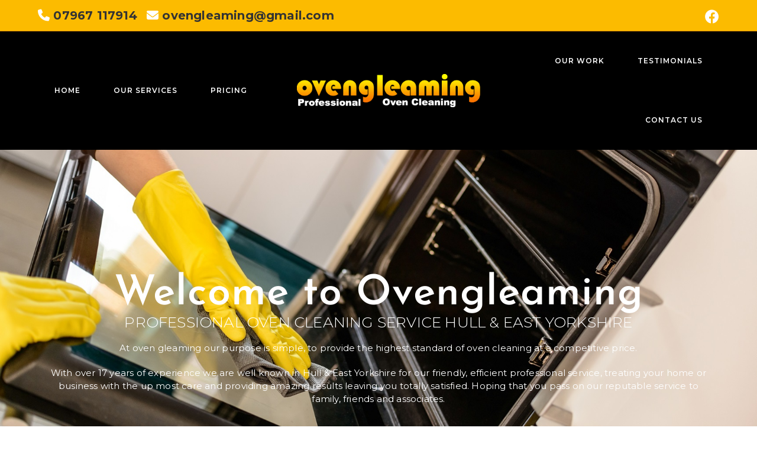

--- FILE ---
content_type: text/html; charset=UTF-8
request_url: https://ovengleaming.co.uk/
body_size: 21506
content:
<!DOCTYPE html>
<html class="html" lang="en-GB">
<head>
	<meta charset="UTF-8">
	<link rel="profile" href="https://gmpg.org/xfn/11">

	<meta name='robots' content='index, follow, max-image-preview:large, max-snippet:-1, max-video-preview:-1' />
<meta name="viewport" content="width=device-width, initial-scale=1">
	<!-- This site is optimized with the Yoast SEO plugin v25.1 - https://yoast.com/wordpress/plugins/seo/ -->
	<title>Home - Oven Gleaming | Professional oven cleaning services Hull &amp; East Yorkshire</title>
	<link rel="canonical" href="https://ovengleaming.co.uk/" />
	<meta property="og:locale" content="en_GB" />
	<meta property="og:type" content="website" />
	<meta property="og:title" content="Home - Oven Gleaming | Professional oven cleaning services Hull &amp; East Yorkshire" />
	<meta property="og:description" content="Welcome to Ovengleaming Professional Oven Cleaning Service Hull &#038; East Yorkshire At oven gleaming our purpose is simple, to provide the highest standard of oven cleaning at a competitive price. With over 17 years of experience we are well known in Hull &amp; East Yorkshire for our friendly, efficient professional service, treating your home or [&hellip;]" />
	<meta property="og:url" content="https://ovengleaming.co.uk/" />
	<meta property="og:site_name" content="Oven Gleaming | Professional oven cleaning services Hull &amp; East Yorkshire" />
	<meta property="article:modified_time" content="2025-09-15T12:45:51+00:00" />
	<meta property="og:image" content="https://ovengleaming.co.uk/wp-content/uploads/2022/02/van.jpg" />
	<meta property="og:image:width" content="435" />
	<meta property="og:image:height" content="306" />
	<meta property="og:image:type" content="image/jpeg" />
	<meta name="twitter:card" content="summary_large_image" />
	<script type="application/ld+json" class="yoast-schema-graph">{"@context":"https://schema.org","@graph":[{"@type":"WebPage","@id":"https://ovengleaming.co.uk/","url":"https://ovengleaming.co.uk/","name":"Home - Oven Gleaming | Professional oven cleaning services Hull &amp; East Yorkshire","isPartOf":{"@id":"https://ovengleaming.co.uk/#website"},"about":{"@id":"https://ovengleaming.co.uk/#organization"},"primaryImageOfPage":{"@id":"https://ovengleaming.co.uk/#primaryimage"},"image":{"@id":"https://ovengleaming.co.uk/#primaryimage"},"thumbnailUrl":"https://ovengleaming.co.uk/wp-content/uploads/2022/02/van-300x211.jpg","datePublished":"2016-11-23T00:34:53+00:00","dateModified":"2025-09-15T12:45:51+00:00","breadcrumb":{"@id":"https://ovengleaming.co.uk/#breadcrumb"},"inLanguage":"en-GB","potentialAction":[{"@type":"ReadAction","target":["https://ovengleaming.co.uk/"]}]},{"@type":"ImageObject","inLanguage":"en-GB","@id":"https://ovengleaming.co.uk/#primaryimage","url":"https://ovengleaming.co.uk/wp-content/uploads/2022/02/van.jpg","contentUrl":"https://ovengleaming.co.uk/wp-content/uploads/2022/02/van.jpg","width":435,"height":306},{"@type":"BreadcrumbList","@id":"https://ovengleaming.co.uk/#breadcrumb","itemListElement":[{"@type":"ListItem","position":1,"name":"Home"}]},{"@type":"WebSite","@id":"https://ovengleaming.co.uk/#website","url":"https://ovengleaming.co.uk/","name":"Oven Gleaming | Professional oven cleaning services Hull &amp; East Yorkshire","description":"It’s a dirty job but someone’s got to do it…","publisher":{"@id":"https://ovengleaming.co.uk/#organization"},"potentialAction":[{"@type":"SearchAction","target":{"@type":"EntryPoint","urlTemplate":"https://ovengleaming.co.uk/?s={search_term_string}"},"query-input":{"@type":"PropertyValueSpecification","valueRequired":true,"valueName":"search_term_string"}}],"inLanguage":"en-GB"},{"@type":"Organization","@id":"https://ovengleaming.co.uk/#organization","name":"Oven Gleaming | Professional oven cleaning services Hull &amp; East Yorkshire","url":"https://ovengleaming.co.uk/","logo":{"@type":"ImageObject","inLanguage":"en-GB","@id":"https://ovengleaming.co.uk/#/schema/logo/image/","url":"https://ovengleaming.co.uk/wp-content/uploads/2022/02/logo.png","contentUrl":"https://ovengleaming.co.uk/wp-content/uploads/2022/02/logo.png","width":414,"height":75,"caption":"Oven Gleaming | Professional oven cleaning services Hull &amp; East Yorkshire"},"image":{"@id":"https://ovengleaming.co.uk/#/schema/logo/image/"}}]}</script>
	<!-- / Yoast SEO plugin. -->


<link rel='dns-prefetch' href='//fonts.googleapis.com' />
<link rel="alternate" type="application/rss+xml" title="Oven Gleaming | Professional oven cleaning services Hull &amp; East Yorkshire &raquo; Feed" href="https://ovengleaming.co.uk/feed/" />
<link rel="alternate" type="application/rss+xml" title="Oven Gleaming | Professional oven cleaning services Hull &amp; East Yorkshire &raquo; Comments Feed" href="https://ovengleaming.co.uk/comments/feed/" />
<link rel="alternate" title="oEmbed (JSON)" type="application/json+oembed" href="https://ovengleaming.co.uk/wp-json/oembed/1.0/embed?url=https%3A%2F%2Fovengleaming.co.uk%2F" />
<link rel="alternate" title="oEmbed (XML)" type="text/xml+oembed" href="https://ovengleaming.co.uk/wp-json/oembed/1.0/embed?url=https%3A%2F%2Fovengleaming.co.uk%2F&#038;format=xml" />
<style id='wp-img-auto-sizes-contain-inline-css'>
img:is([sizes=auto i],[sizes^="auto," i]){contain-intrinsic-size:3000px 1500px}
/*# sourceURL=wp-img-auto-sizes-contain-inline-css */
</style>
<style id='wp-emoji-styles-inline-css'>

	img.wp-smiley, img.emoji {
		display: inline !important;
		border: none !important;
		box-shadow: none !important;
		height: 1em !important;
		width: 1em !important;
		margin: 0 0.07em !important;
		vertical-align: -0.1em !important;
		background: none !important;
		padding: 0 !important;
	}
/*# sourceURL=wp-emoji-styles-inline-css */
</style>
<style id='classic-theme-styles-inline-css'>
/*! This file is auto-generated */
.wp-block-button__link{color:#fff;background-color:#32373c;border-radius:9999px;box-shadow:none;text-decoration:none;padding:calc(.667em + 2px) calc(1.333em + 2px);font-size:1.125em}.wp-block-file__button{background:#32373c;color:#fff;text-decoration:none}
/*# sourceURL=/wp-includes/css/classic-themes.min.css */
</style>
<link rel='stylesheet' id='font-awesome-css' href='https://ovengleaming.co.uk/wp-content/themes/oceanwp/assets/fonts/fontawesome/css/all.min.css?ver=6.4.2' media='all' />
<link rel='stylesheet' id='simple-line-icons-css' href='https://ovengleaming.co.uk/wp-content/themes/oceanwp/assets/css/third/simple-line-icons.min.css?ver=2.4.0' media='all' />
<link rel='stylesheet' id='oceanwp-style-css' href='https://ovengleaming.co.uk/wp-content/themes/oceanwp/assets/css/style.min.css?ver=3.6.1' media='all' />
<style id='oceanwp-style-inline-css'>
div.wpforms-container-full .wpforms-form input[type=submit]:hover,
			div.wpforms-container-full .wpforms-form input[type=submit]:focus,
			div.wpforms-container-full .wpforms-form input[type=submit]:active,
			div.wpforms-container-full .wpforms-form button[type=submit]:hover,
			div.wpforms-container-full .wpforms-form button[type=submit]:focus,
			div.wpforms-container-full .wpforms-form button[type=submit]:active,
			div.wpforms-container-full .wpforms-form .wpforms-page-button:hover,
			div.wpforms-container-full .wpforms-form .wpforms-page-button:active,
			div.wpforms-container-full .wpforms-form .wpforms-page-button:focus {
				border: none;
			}
/*# sourceURL=oceanwp-style-inline-css */
</style>
<link rel='stylesheet' id='oceanwp-hamburgers-css' href='https://ovengleaming.co.uk/wp-content/themes/oceanwp/assets/css/third/hamburgers/hamburgers.min.css?ver=3.6.1' media='all' />
<link rel='stylesheet' id='oceanwp-minus-css' href='https://ovengleaming.co.uk/wp-content/themes/oceanwp/assets/css/third/hamburgers/types/minus.css?ver=3.6.1' media='all' />
<link rel='stylesheet' id='oceanwp-google-font-montserrat-css' href='//fonts.googleapis.com/css?family=Montserrat%3A100%2C200%2C300%2C400%2C500%2C600%2C700%2C800%2C900%2C100i%2C200i%2C300i%2C400i%2C500i%2C600i%2C700i%2C800i%2C900i&#038;subset=latin&#038;display=swap&#038;ver=6.9' media='all' />
<link rel='stylesheet' id='oceanwp-google-font-josefin-sans-css' href='//fonts.googleapis.com/css?family=Josefin+Sans%3A100%2C200%2C300%2C400%2C500%2C600%2C700%2C800%2C900%2C100i%2C200i%2C300i%2C400i%2C500i%2C600i%2C700i%2C800i%2C900i&#038;subset=latin&#038;display=swap&#038;ver=6.9' media='all' />
<style id='akismet-widget-style-inline-css'>

			.a-stats {
				--akismet-color-mid-green: #357b49;
				--akismet-color-white: #fff;
				--akismet-color-light-grey: #f6f7f7;

				max-width: 350px;
				width: auto;
			}

			.a-stats * {
				all: unset;
				box-sizing: border-box;
			}

			.a-stats strong {
				font-weight: 600;
			}

			.a-stats a.a-stats__link,
			.a-stats a.a-stats__link:visited,
			.a-stats a.a-stats__link:active {
				background: var(--akismet-color-mid-green);
				border: none;
				box-shadow: none;
				border-radius: 8px;
				color: var(--akismet-color-white);
				cursor: pointer;
				display: block;
				font-family: -apple-system, BlinkMacSystemFont, 'Segoe UI', 'Roboto', 'Oxygen-Sans', 'Ubuntu', 'Cantarell', 'Helvetica Neue', sans-serif;
				font-weight: 500;
				padding: 12px;
				text-align: center;
				text-decoration: none;
				transition: all 0.2s ease;
			}

			/* Extra specificity to deal with TwentyTwentyOne focus style */
			.widget .a-stats a.a-stats__link:focus {
				background: var(--akismet-color-mid-green);
				color: var(--akismet-color-white);
				text-decoration: none;
			}

			.a-stats a.a-stats__link:hover {
				filter: brightness(110%);
				box-shadow: 0 4px 12px rgba(0, 0, 0, 0.06), 0 0 2px rgba(0, 0, 0, 0.16);
			}

			.a-stats .count {
				color: var(--akismet-color-white);
				display: block;
				font-size: 1.5em;
				line-height: 1.4;
				padding: 0 13px;
				white-space: nowrap;
			}
		
/*# sourceURL=akismet-widget-style-inline-css */
</style>
<link rel='stylesheet' id='elementor-icons-css' href='https://ovengleaming.co.uk/wp-content/plugins/elementor/assets/lib/eicons/css/elementor-icons.min.css?ver=5.40.0' media='all' />
<link rel='stylesheet' id='elementor-frontend-css' href='https://ovengleaming.co.uk/wp-content/plugins/elementor/assets/css/frontend.min.css?ver=3.29.0' media='all' />
<link rel='stylesheet' id='elementor-post-4-css' href='https://ovengleaming.co.uk/wp-content/uploads/elementor/css/post-4.css?ver=1747913690' media='all' />
<link rel='stylesheet' id='widget-heading-css' href='https://ovengleaming.co.uk/wp-content/plugins/elementor/assets/css/widget-heading.min.css?ver=3.29.0' media='all' />
<link rel='stylesheet' id='widget-image-css' href='https://ovengleaming.co.uk/wp-content/plugins/elementor/assets/css/widget-image.min.css?ver=3.29.0' media='all' />
<link rel='stylesheet' id='swiper-css' href='https://ovengleaming.co.uk/wp-content/plugins/elementor/assets/lib/swiper/v8/css/swiper.min.css?ver=8.4.5' media='all' />
<link rel='stylesheet' id='e-swiper-css' href='https://ovengleaming.co.uk/wp-content/plugins/elementor/assets/css/conditionals/e-swiper.min.css?ver=3.29.0' media='all' />
<link rel='stylesheet' id='widget-image-gallery-css' href='https://ovengleaming.co.uk/wp-content/plugins/elementor/assets/css/widget-image-gallery.min.css?ver=3.29.0' media='all' />
<link rel='stylesheet' id='elementor-post-8-css' href='https://ovengleaming.co.uk/wp-content/uploads/elementor/css/post-8.css?ver=1757946246' media='all' />
<link rel='stylesheet' id='oe-widgets-style-css' href='https://ovengleaming.co.uk/wp-content/plugins/ocean-extra/assets/css/widgets.css?ver=6.9' media='all' />
<link rel='stylesheet' id='oss-social-share-style-css' href='https://ovengleaming.co.uk/wp-content/plugins/ocean-social-sharing/assets/css/style.min.css?ver=6.9' media='all' />
<link rel='stylesheet' id='osh-styles-css' href='https://ovengleaming.co.uk/wp-content/plugins/ocean-sticky-header/assets/css/style.min.css?ver=6.9' media='all' />
<link rel='stylesheet' id='elementor-gf-local-josefinsans-css' href='https://ovengleaming.co.uk/wp-content/uploads/elementor/google-fonts/css/josefinsans.css?ver=1747913695' media='all' />
<script src="https://ovengleaming.co.uk/wp-includes/js/jquery/jquery.min.js?ver=3.7.1" id="jquery-core-js"></script>
<script src="https://ovengleaming.co.uk/wp-includes/js/jquery/jquery-migrate.min.js?ver=3.4.1" id="jquery-migrate-js"></script>
<link rel="https://api.w.org/" href="https://ovengleaming.co.uk/wp-json/" /><link rel="alternate" title="JSON" type="application/json" href="https://ovengleaming.co.uk/wp-json/wp/v2/pages/8" /><link rel="EditURI" type="application/rsd+xml" title="RSD" href="https://ovengleaming.co.uk/xmlrpc.php?rsd" />
<meta name="generator" content="WordPress 6.9" />
<link rel='shortlink' href='https://ovengleaming.co.uk/' />
<meta name="generator" content="Elementor 3.29.0; features: additional_custom_breakpoints, e_local_google_fonts; settings: css_print_method-external, google_font-enabled, font_display-auto">
<style>.recentcomments a{display:inline !important;padding:0 !important;margin:0 !important;}</style>			<style>
				.e-con.e-parent:nth-of-type(n+4):not(.e-lazyloaded):not(.e-no-lazyload),
				.e-con.e-parent:nth-of-type(n+4):not(.e-lazyloaded):not(.e-no-lazyload) * {
					background-image: none !important;
				}
				@media screen and (max-height: 1024px) {
					.e-con.e-parent:nth-of-type(n+3):not(.e-lazyloaded):not(.e-no-lazyload),
					.e-con.e-parent:nth-of-type(n+3):not(.e-lazyloaded):not(.e-no-lazyload) * {
						background-image: none !important;
					}
				}
				@media screen and (max-height: 640px) {
					.e-con.e-parent:nth-of-type(n+2):not(.e-lazyloaded):not(.e-no-lazyload),
					.e-con.e-parent:nth-of-type(n+2):not(.e-lazyloaded):not(.e-no-lazyload) * {
						background-image: none !important;
					}
				}
			</style>
			<link rel="icon" href="https://ovengleaming.co.uk/wp-content/uploads/2022/02/icon-150x150.png" sizes="32x32" />
<link rel="icon" href="https://ovengleaming.co.uk/wp-content/uploads/2022/02/icon-300x300.png" sizes="192x192" />
<link rel="apple-touch-icon" href="https://ovengleaming.co.uk/wp-content/uploads/2022/02/icon-300x300.png" />
<meta name="msapplication-TileImage" content="https://ovengleaming.co.uk/wp-content/uploads/2022/02/icon-300x300.png" />
		<style id="wp-custom-css">
			/* Padding header menu items */#site-header.center-header #site-navigation-wrap .dropdown-menu >li >a{padding:0 28px}/* Blog entries */.blog-entry.grid-entry .blog-entry-header{margin:20px 0 20px}.blog-entry.grid-entry .blog-entry-inner{text-align:center}/* Single post title */.single-post h2.entry-title{text-align:center;margin:0}span.topbar-content{font-size:20px;font-weight:bold}		</style>
		<!-- OceanWP CSS -->
<style type="text/css">
/* General CSS */a:hover,a.light:hover,.theme-heading .text::before,.theme-heading .text::after,#top-bar-content >a:hover,#top-bar-social li.oceanwp-email a:hover,#site-navigation-wrap .dropdown-menu >li >a:hover,#site-header.medium-header #medium-searchform button:hover,.oceanwp-mobile-menu-icon a:hover,.blog-entry.post .blog-entry-header .entry-title a:hover,.blog-entry.post .blog-entry-readmore a:hover,.blog-entry.thumbnail-entry .blog-entry-category a,ul.meta li a:hover,.dropcap,.single nav.post-navigation .nav-links .title,body .related-post-title a:hover,body #wp-calendar caption,body .contact-info-widget.default i,body .contact-info-widget.big-icons i,body .custom-links-widget .oceanwp-custom-links li a:hover,body .custom-links-widget .oceanwp-custom-links li a:hover:before,body .posts-thumbnails-widget li a:hover,body .social-widget li.oceanwp-email a:hover,.comment-author .comment-meta .comment-reply-link,#respond #cancel-comment-reply-link:hover,#footer-widgets .footer-box a:hover,#footer-bottom a:hover,#footer-bottom #footer-bottom-menu a:hover,.sidr a:hover,.sidr-class-dropdown-toggle:hover,.sidr-class-menu-item-has-children.active >a,.sidr-class-menu-item-has-children.active >a >.sidr-class-dropdown-toggle,input[type=checkbox]:checked:before{color:#fcbb00}.single nav.post-navigation .nav-links .title .owp-icon use,.blog-entry.post .blog-entry-readmore a:hover .owp-icon use,body .contact-info-widget.default .owp-icon use,body .contact-info-widget.big-icons .owp-icon use{stroke:#fcbb00}input[type="button"],input[type="reset"],input[type="submit"],button[type="submit"],.button,#site-navigation-wrap .dropdown-menu >li.btn >a >span,.thumbnail:hover i,.post-quote-content,.omw-modal .omw-close-modal,body .contact-info-widget.big-icons li:hover i,body div.wpforms-container-full .wpforms-form input[type=submit],body div.wpforms-container-full .wpforms-form button[type=submit],body div.wpforms-container-full .wpforms-form .wpforms-page-button{background-color:#fcbb00}.thumbnail:hover .link-post-svg-icon{background-color:#fcbb00}body .contact-info-widget.big-icons li:hover .owp-icon{background-color:#fcbb00}.widget-title{border-color:#fcbb00}blockquote{border-color:#fcbb00}#searchform-dropdown{border-color:#fcbb00}.dropdown-menu .sub-menu{border-color:#fcbb00}.blog-entry.large-entry .blog-entry-readmore a:hover{border-color:#fcbb00}.oceanwp-newsletter-form-wrap input[type="email"]:focus{border-color:#fcbb00}.social-widget li.oceanwp-email a:hover{border-color:#fcbb00}#respond #cancel-comment-reply-link:hover{border-color:#fcbb00}body .contact-info-widget.big-icons li:hover i{border-color:#fcbb00}#footer-widgets .oceanwp-newsletter-form-wrap input[type="email"]:focus{border-color:#fcbb00}blockquote,.wp-block-quote{border-left-color:#fcbb00}body .contact-info-widget.big-icons li:hover .owp-icon{border-color:#fcbb00}input[type="button"]:hover,input[type="reset"]:hover,input[type="submit"]:hover,button[type="submit"]:hover,input[type="button"]:focus,input[type="reset"]:focus,input[type="submit"]:focus,button[type="submit"]:focus,.button:hover,.button:focus,#site-navigation-wrap .dropdown-menu >li.btn >a:hover >span,.post-quote-author,.omw-modal .omw-close-modal:hover,body div.wpforms-container-full .wpforms-form input[type=submit]:hover,body div.wpforms-container-full .wpforms-form button[type=submit]:hover,body div.wpforms-container-full .wpforms-form .wpforms-page-button:hover{background-color:#333333}table th,table td,hr,.content-area,body.content-left-sidebar #content-wrap .content-area,.content-left-sidebar .content-area,#top-bar-wrap,#site-header,#site-header.top-header #search-toggle,.dropdown-menu ul li,.centered-minimal-page-header,.blog-entry.post,.blog-entry.grid-entry .blog-entry-inner,.blog-entry.thumbnail-entry .blog-entry-bottom,.single-post .entry-title,.single .entry-share-wrap .entry-share,.single .entry-share,.single .entry-share ul li a,.single nav.post-navigation,.single nav.post-navigation .nav-links .nav-previous,#author-bio,#author-bio .author-bio-avatar,#author-bio .author-bio-social li a,#related-posts,#comments,.comment-body,#respond #cancel-comment-reply-link,#blog-entries .type-page,.page-numbers a,.page-numbers span:not(.elementor-screen-only),.page-links span,body #wp-calendar caption,body #wp-calendar th,body #wp-calendar tbody,body .contact-info-widget.default i,body .contact-info-widget.big-icons i,body .posts-thumbnails-widget li,body .tagcloud a{border-color:#ffffff}body .contact-info-widget.big-icons .owp-icon,body .contact-info-widget.default .owp-icon{border-color:#ffffff}a:hover{color:#fcbb00}a:hover .owp-icon use{stroke:#fcbb00}.container{width:1400px}.page-header .page-header-title,.page-header.background-image-page-header .page-header-title{color:#ffffff}.site-breadcrumbs,.background-image-page-header .site-breadcrumbs{color:#ffffff}.site-breadcrumbs ul li .breadcrumb-sep,.site-breadcrumbs ol li .breadcrumb-sep{color:#ffffff}.site-breadcrumbs a,.background-image-page-header .site-breadcrumbs a{color:#ffffff}.site-breadcrumbs a .owp-icon use,.background-image-page-header .site-breadcrumbs a .owp-icon use{stroke:#ffffff}.site-breadcrumbs a:hover,.background-image-page-header .site-breadcrumbs a:hover{color:#a160ff}.site-breadcrumbs a:hover .owp-icon use,.background-image-page-header .site-breadcrumbs a:hover .owp-icon use{stroke:#a160ff}form input[type="text"],form input[type="password"],form input[type="email"],form input[type="url"],form input[type="date"],form input[type="month"],form input[type="time"],form input[type="datetime"],form input[type="datetime-local"],form input[type="week"],form input[type="number"],form input[type="search"],form input[type="tel"],form input[type="color"],form select,form textarea,.woocommerce .woocommerce-checkout .select2-container--default .select2-selection--single{border-radius:2px}body div.wpforms-container-full .wpforms-form input[type=date],body div.wpforms-container-full .wpforms-form input[type=datetime],body div.wpforms-container-full .wpforms-form input[type=datetime-local],body div.wpforms-container-full .wpforms-form input[type=email],body div.wpforms-container-full .wpforms-form input[type=month],body div.wpforms-container-full .wpforms-form input[type=number],body div.wpforms-container-full .wpforms-form input[type=password],body div.wpforms-container-full .wpforms-form input[type=range],body div.wpforms-container-full .wpforms-form input[type=search],body div.wpforms-container-full .wpforms-form input[type=tel],body div.wpforms-container-full .wpforms-form input[type=text],body div.wpforms-container-full .wpforms-form input[type=time],body div.wpforms-container-full .wpforms-form input[type=url],body div.wpforms-container-full .wpforms-form input[type=week],body div.wpforms-container-full .wpforms-form select,body div.wpforms-container-full .wpforms-form textarea{border-radius:2px}form input[type="text"]:focus,form input[type="password"]:focus,form input[type="email"]:focus,form input[type="tel"]:focus,form input[type="url"]:focus,form input[type="search"]:focus,form textarea:focus,.select2-drop-active,.select2-dropdown-open.select2-drop-above .select2-choice,.select2-dropdown-open.select2-drop-above .select2-choices,.select2-drop.select2-drop-above.select2-drop-active,.select2-container-active .select2-choice,.select2-container-active .select2-choices{border-color:#d3d3d3}body div.wpforms-container-full .wpforms-form input:focus,body div.wpforms-container-full .wpforms-form textarea:focus,body div.wpforms-container-full .wpforms-form select:focus{border-color:#d3d3d3}form input[type="text"],form input[type="password"],form input[type="email"],form input[type="url"],form input[type="date"],form input[type="month"],form input[type="time"],form input[type="datetime"],form input[type="datetime-local"],form input[type="week"],form input[type="number"],form input[type="search"],form input[type="tel"],form input[type="color"],form select,form textarea,.woocommerce .woocommerce-checkout .select2-container--default .select2-selection--single{background-color:#f7f7f7}body div.wpforms-container-full .wpforms-form input[type=date],body div.wpforms-container-full .wpforms-form input[type=datetime],body div.wpforms-container-full .wpforms-form input[type=datetime-local],body div.wpforms-container-full .wpforms-form input[type=email],body div.wpforms-container-full .wpforms-form input[type=month],body div.wpforms-container-full .wpforms-form input[type=number],body div.wpforms-container-full .wpforms-form input[type=password],body div.wpforms-container-full .wpforms-form input[type=range],body div.wpforms-container-full .wpforms-form input[type=search],body div.wpforms-container-full .wpforms-form input[type=tel],body div.wpforms-container-full .wpforms-form input[type=text],body div.wpforms-container-full .wpforms-form input[type=time],body div.wpforms-container-full .wpforms-form input[type=url],body div.wpforms-container-full .wpforms-form input[type=week],body div.wpforms-container-full .wpforms-form select,body div.wpforms-container-full .wpforms-form textarea{background-color:#f7f7f7}.theme-button,input[type="submit"],button[type="submit"],button,.button,body div.wpforms-container-full .wpforms-form input[type=submit],body div.wpforms-container-full .wpforms-form button[type=submit],body div.wpforms-container-full .wpforms-form .wpforms-page-button{border-radius:2px}/* Header CSS */#site-logo #site-logo-inner,.oceanwp-social-menu .social-menu-inner,#site-header.full_screen-header .menu-bar-inner,.after-header-content .after-header-content-inner{height:100px}#site-navigation-wrap .dropdown-menu >li >a,.oceanwp-mobile-menu-icon a,.mobile-menu-close,.after-header-content-inner >a{line-height:100px}#site-header,.has-transparent-header .is-sticky #site-header,.has-vh-transparent .is-sticky #site-header.vertical-header,#searchform-header-replace{background-color:#000000}#site-header.has-header-media .overlay-header-media{background-color:rgba(0,0,0,0.5)}#site-logo #site-logo-inner a img,#site-header.center-header #site-navigation-wrap .middle-site-logo a img{max-width:310px}#searchform-dropdown input{background-color:#1b1b1b}#searchform-dropdown input{color:#ffffff}#searchform-dropdown input{border-color:#000000}#searchform-dropdown input:focus{border-color:#000000}.effect-one #site-navigation-wrap .dropdown-menu >li >a.menu-link >span:after,.effect-three #site-navigation-wrap .dropdown-menu >li >a.menu-link >span:after,.effect-five #site-navigation-wrap .dropdown-menu >li >a.menu-link >span:before,.effect-five #site-navigation-wrap .dropdown-menu >li >a.menu-link >span:after,.effect-nine #site-navigation-wrap .dropdown-menu >li >a.menu-link >span:before,.effect-nine #site-navigation-wrap .dropdown-menu >li >a.menu-link >span:after{background-color:#fcbb00}.effect-four #site-navigation-wrap .dropdown-menu >li >a.menu-link >span:before,.effect-four #site-navigation-wrap .dropdown-menu >li >a.menu-link >span:after,.effect-seven #site-navigation-wrap .dropdown-menu >li >a.menu-link:hover >span:after,.effect-seven #site-navigation-wrap .dropdown-menu >li.sfHover >a.menu-link >span:after{color:#fcbb00}.effect-seven #site-navigation-wrap .dropdown-menu >li >a.menu-link:hover >span:after,.effect-seven #site-navigation-wrap .dropdown-menu >li.sfHover >a.menu-link >span:after{text-shadow:10px 0 #fcbb00,-10px 0 #fcbb00}#site-navigation-wrap .dropdown-menu >li >a,.oceanwp-mobile-menu-icon a,#searchform-header-replace-close{color:#ffffff}#site-navigation-wrap .dropdown-menu >li >a .owp-icon use,.oceanwp-mobile-menu-icon a .owp-icon use,#searchform-header-replace-close .owp-icon use{stroke:#ffffff}#site-navigation-wrap .dropdown-menu >li >a:hover,.oceanwp-mobile-menu-icon a:hover,#searchform-header-replace-close:hover{color:#ffffff}#site-navigation-wrap .dropdown-menu >li >a:hover .owp-icon use,.oceanwp-mobile-menu-icon a:hover .owp-icon use,#searchform-header-replace-close:hover .owp-icon use{stroke:#ffffff}#site-navigation-wrap .dropdown-menu >.current-menu-item >a,#site-navigation-wrap .dropdown-menu >.current-menu-ancestor >a,#site-navigation-wrap .dropdown-menu >.current-menu-item >a:hover,#site-navigation-wrap .dropdown-menu >.current-menu-ancestor >a:hover{color:#ffffff}.dropdown-menu .sub-menu,#searchform-dropdown,.current-shop-items-dropdown{background-color:#1b1b1b}.dropdown-menu ul li.menu-item,.navigation >ul >li >ul.megamenu.sub-menu >li,.navigation .megamenu li ul.sub-menu{border-color:#111111}.dropdown-menu ul li a.menu-link{color:#ffffff}.dropdown-menu ul li a.menu-link .owp-icon use{stroke:#ffffff}.dropdown-menu ul li a.menu-link:hover{color:#ffffff}.dropdown-menu ul li a.menu-link:hover .owp-icon use{stroke:#ffffff}.dropdown-menu ul li a.menu-link:hover{background-color:#111111}.mobile-menu .hamburger-inner,.mobile-menu .hamburger-inner::before,.mobile-menu .hamburger-inner::after{background-color:#ffffff}a.sidr-class-toggle-sidr-close{background-color:#222222}#sidr,#mobile-dropdown{background-color:#333333}body .sidr a,body .sidr-class-dropdown-toggle,#mobile-dropdown ul li a,#mobile-dropdown ul li a .dropdown-toggle,#mobile-fullscreen ul li a,#mobile-fullscreen .oceanwp-social-menu.simple-social ul li a{color:#cccccc}#mobile-fullscreen a.close .close-icon-inner,#mobile-fullscreen a.close .close-icon-inner::after{background-color:#cccccc}body .sidr a:hover,body .sidr-class-dropdown-toggle:hover,body .sidr-class-dropdown-toggle .fa,body .sidr-class-menu-item-has-children.active >a,body .sidr-class-menu-item-has-children.active >a >.sidr-class-dropdown-toggle,#mobile-dropdown ul li a:hover,#mobile-dropdown ul li a .dropdown-toggle:hover,#mobile-dropdown .menu-item-has-children.active >a,#mobile-dropdown .menu-item-has-children.active >a >.dropdown-toggle,#mobile-fullscreen ul li a:hover,#mobile-fullscreen .oceanwp-social-menu.simple-social ul li a:hover{color:#a160ff}#mobile-fullscreen a.close:hover .close-icon-inner,#mobile-fullscreen a.close:hover .close-icon-inner::after{background-color:#a160ff}body .sidr-class-mobile-searchform input,body .sidr-class-mobile-searchform input:focus,#mobile-dropdown #mobile-menu-search form input,#mobile-fullscreen #mobile-search input,#mobile-fullscreen #mobile-search .search-text{color:#ffffff}body .sidr-class-mobile-searchform input,#mobile-dropdown #mobile-menu-search form input,#mobile-fullscreen #mobile-search input{border-color:#111111}body .sidr-class-mobile-searchform input:focus,#mobile-dropdown #mobile-menu-search form input:focus,#mobile-fullscreen #mobile-search input:focus{border-color:#000000}.sidr-class-mobile-searchform button,#mobile-dropdown #mobile-menu-search form button{color:#cccccc}.sidr-class-mobile-searchform button .owp-icon use,#mobile-dropdown #mobile-menu-search form button .owp-icon use{stroke:#cccccc}.sidr-class-mobile-searchform button:hover,#mobile-dropdown #mobile-menu-search form button:hover{color:#ffffff}.sidr-class-mobile-searchform button:hover .owp-icon use,#mobile-dropdown #mobile-menu-search form button:hover .owp-icon use{stroke:#ffffff}/* Top Bar CSS */#top-bar-wrap,.oceanwp-top-bar-sticky{background-color:#fcbb00}#top-bar-wrap{border-color:#db8a00}#top-bar-wrap,#top-bar-content strong{color:#ffffff}#top-bar-content a:hover,#top-bar-social-alt a:hover{color:#ff1414}#top-bar-social li a{font-size:24px}#top-bar-social li a{color:#ffffff}#top-bar-social li a .owp-icon use{stroke:#ffffff}#top-bar-social li a:hover{color:#1e73be!important}#top-bar-social li a:hover .owp-icon use{stroke:#1e73be!important}/* Footer Bottom CSS */#footer-bottom{background-color:#f2f2f2}#footer-bottom,#footer-bottom p{color:#848484}#footer-bottom a,#footer-bottom #footer-bottom-menu a{color:#848484}#footer-bottom a:hover,#footer-bottom #footer-bottom-menu a:hover{color:#333333}/* Sticky Header CSS */.is-sticky #site-header.shrink-header #site-logo #site-logo-inner,.is-sticky #site-header.shrink-header .oceanwp-social-menu .social-menu-inner,.is-sticky #site-header.shrink-header.full_screen-header .menu-bar-inner,.after-header-content .after-header-content-inner{height:80px}.is-sticky #site-header.shrink-header #site-navigation-wrap .dropdown-menu >li >a,.is-sticky #site-header.shrink-header .oceanwp-mobile-menu-icon a,.after-header-content .after-header-content-inner >a,.after-header-content .after-header-content-inner >div >a,#site-navigation-wrap .dropdown-menu >li >span.opl-logout-link{line-height:80px}/* Typography CSS */body{font-family:Montserrat;font-size:15px;letter-spacing:.2px}#site-navigation-wrap .dropdown-menu >li >a,#site-header.full_screen-header .fs-dropdown-menu >li >a,#site-header.top-header #site-navigation-wrap .dropdown-menu >li >a,#site-header.center-header #site-navigation-wrap .dropdown-menu >li >a,#site-header.medium-header #site-navigation-wrap .dropdown-menu >li >a,.oceanwp-mobile-menu-icon a{font-weight:600;font-size:12px;letter-spacing:1px;text-transform:uppercase}.blog-entry.post .blog-entry-header .entry-title a{font-family:Josefin Sans;font-size:25px}.single-post .entry-title{font-family:Josefin Sans;font-size:70px}#footer-bottom #copyright{font-size:11px;letter-spacing:1px;text-transform:uppercase}#footer-bottom #footer-bottom-menu{font-size:11px;letter-spacing:1px;text-transform:uppercase}
</style><style id='global-styles-inline-css'>
:root{--wp--preset--aspect-ratio--square: 1;--wp--preset--aspect-ratio--4-3: 4/3;--wp--preset--aspect-ratio--3-4: 3/4;--wp--preset--aspect-ratio--3-2: 3/2;--wp--preset--aspect-ratio--2-3: 2/3;--wp--preset--aspect-ratio--16-9: 16/9;--wp--preset--aspect-ratio--9-16: 9/16;--wp--preset--color--black: #000000;--wp--preset--color--cyan-bluish-gray: #abb8c3;--wp--preset--color--white: #ffffff;--wp--preset--color--pale-pink: #f78da7;--wp--preset--color--vivid-red: #cf2e2e;--wp--preset--color--luminous-vivid-orange: #ff6900;--wp--preset--color--luminous-vivid-amber: #fcb900;--wp--preset--color--light-green-cyan: #7bdcb5;--wp--preset--color--vivid-green-cyan: #00d084;--wp--preset--color--pale-cyan-blue: #8ed1fc;--wp--preset--color--vivid-cyan-blue: #0693e3;--wp--preset--color--vivid-purple: #9b51e0;--wp--preset--gradient--vivid-cyan-blue-to-vivid-purple: linear-gradient(135deg,rgb(6,147,227) 0%,rgb(155,81,224) 100%);--wp--preset--gradient--light-green-cyan-to-vivid-green-cyan: linear-gradient(135deg,rgb(122,220,180) 0%,rgb(0,208,130) 100%);--wp--preset--gradient--luminous-vivid-amber-to-luminous-vivid-orange: linear-gradient(135deg,rgb(252,185,0) 0%,rgb(255,105,0) 100%);--wp--preset--gradient--luminous-vivid-orange-to-vivid-red: linear-gradient(135deg,rgb(255,105,0) 0%,rgb(207,46,46) 100%);--wp--preset--gradient--very-light-gray-to-cyan-bluish-gray: linear-gradient(135deg,rgb(238,238,238) 0%,rgb(169,184,195) 100%);--wp--preset--gradient--cool-to-warm-spectrum: linear-gradient(135deg,rgb(74,234,220) 0%,rgb(151,120,209) 20%,rgb(207,42,186) 40%,rgb(238,44,130) 60%,rgb(251,105,98) 80%,rgb(254,248,76) 100%);--wp--preset--gradient--blush-light-purple: linear-gradient(135deg,rgb(255,206,236) 0%,rgb(152,150,240) 100%);--wp--preset--gradient--blush-bordeaux: linear-gradient(135deg,rgb(254,205,165) 0%,rgb(254,45,45) 50%,rgb(107,0,62) 100%);--wp--preset--gradient--luminous-dusk: linear-gradient(135deg,rgb(255,203,112) 0%,rgb(199,81,192) 50%,rgb(65,88,208) 100%);--wp--preset--gradient--pale-ocean: linear-gradient(135deg,rgb(255,245,203) 0%,rgb(182,227,212) 50%,rgb(51,167,181) 100%);--wp--preset--gradient--electric-grass: linear-gradient(135deg,rgb(202,248,128) 0%,rgb(113,206,126) 100%);--wp--preset--gradient--midnight: linear-gradient(135deg,rgb(2,3,129) 0%,rgb(40,116,252) 100%);--wp--preset--font-size--small: 13px;--wp--preset--font-size--medium: 20px;--wp--preset--font-size--large: 36px;--wp--preset--font-size--x-large: 42px;--wp--preset--spacing--20: 0.44rem;--wp--preset--spacing--30: 0.67rem;--wp--preset--spacing--40: 1rem;--wp--preset--spacing--50: 1.5rem;--wp--preset--spacing--60: 2.25rem;--wp--preset--spacing--70: 3.38rem;--wp--preset--spacing--80: 5.06rem;--wp--preset--shadow--natural: 6px 6px 9px rgba(0, 0, 0, 0.2);--wp--preset--shadow--deep: 12px 12px 50px rgba(0, 0, 0, 0.4);--wp--preset--shadow--sharp: 6px 6px 0px rgba(0, 0, 0, 0.2);--wp--preset--shadow--outlined: 6px 6px 0px -3px rgb(255, 255, 255), 6px 6px rgb(0, 0, 0);--wp--preset--shadow--crisp: 6px 6px 0px rgb(0, 0, 0);}:where(.is-layout-flex){gap: 0.5em;}:where(.is-layout-grid){gap: 0.5em;}body .is-layout-flex{display: flex;}.is-layout-flex{flex-wrap: wrap;align-items: center;}.is-layout-flex > :is(*, div){margin: 0;}body .is-layout-grid{display: grid;}.is-layout-grid > :is(*, div){margin: 0;}:where(.wp-block-columns.is-layout-flex){gap: 2em;}:where(.wp-block-columns.is-layout-grid){gap: 2em;}:where(.wp-block-post-template.is-layout-flex){gap: 1.25em;}:where(.wp-block-post-template.is-layout-grid){gap: 1.25em;}.has-black-color{color: var(--wp--preset--color--black) !important;}.has-cyan-bluish-gray-color{color: var(--wp--preset--color--cyan-bluish-gray) !important;}.has-white-color{color: var(--wp--preset--color--white) !important;}.has-pale-pink-color{color: var(--wp--preset--color--pale-pink) !important;}.has-vivid-red-color{color: var(--wp--preset--color--vivid-red) !important;}.has-luminous-vivid-orange-color{color: var(--wp--preset--color--luminous-vivid-orange) !important;}.has-luminous-vivid-amber-color{color: var(--wp--preset--color--luminous-vivid-amber) !important;}.has-light-green-cyan-color{color: var(--wp--preset--color--light-green-cyan) !important;}.has-vivid-green-cyan-color{color: var(--wp--preset--color--vivid-green-cyan) !important;}.has-pale-cyan-blue-color{color: var(--wp--preset--color--pale-cyan-blue) !important;}.has-vivid-cyan-blue-color{color: var(--wp--preset--color--vivid-cyan-blue) !important;}.has-vivid-purple-color{color: var(--wp--preset--color--vivid-purple) !important;}.has-black-background-color{background-color: var(--wp--preset--color--black) !important;}.has-cyan-bluish-gray-background-color{background-color: var(--wp--preset--color--cyan-bluish-gray) !important;}.has-white-background-color{background-color: var(--wp--preset--color--white) !important;}.has-pale-pink-background-color{background-color: var(--wp--preset--color--pale-pink) !important;}.has-vivid-red-background-color{background-color: var(--wp--preset--color--vivid-red) !important;}.has-luminous-vivid-orange-background-color{background-color: var(--wp--preset--color--luminous-vivid-orange) !important;}.has-luminous-vivid-amber-background-color{background-color: var(--wp--preset--color--luminous-vivid-amber) !important;}.has-light-green-cyan-background-color{background-color: var(--wp--preset--color--light-green-cyan) !important;}.has-vivid-green-cyan-background-color{background-color: var(--wp--preset--color--vivid-green-cyan) !important;}.has-pale-cyan-blue-background-color{background-color: var(--wp--preset--color--pale-cyan-blue) !important;}.has-vivid-cyan-blue-background-color{background-color: var(--wp--preset--color--vivid-cyan-blue) !important;}.has-vivid-purple-background-color{background-color: var(--wp--preset--color--vivid-purple) !important;}.has-black-border-color{border-color: var(--wp--preset--color--black) !important;}.has-cyan-bluish-gray-border-color{border-color: var(--wp--preset--color--cyan-bluish-gray) !important;}.has-white-border-color{border-color: var(--wp--preset--color--white) !important;}.has-pale-pink-border-color{border-color: var(--wp--preset--color--pale-pink) !important;}.has-vivid-red-border-color{border-color: var(--wp--preset--color--vivid-red) !important;}.has-luminous-vivid-orange-border-color{border-color: var(--wp--preset--color--luminous-vivid-orange) !important;}.has-luminous-vivid-amber-border-color{border-color: var(--wp--preset--color--luminous-vivid-amber) !important;}.has-light-green-cyan-border-color{border-color: var(--wp--preset--color--light-green-cyan) !important;}.has-vivid-green-cyan-border-color{border-color: var(--wp--preset--color--vivid-green-cyan) !important;}.has-pale-cyan-blue-border-color{border-color: var(--wp--preset--color--pale-cyan-blue) !important;}.has-vivid-cyan-blue-border-color{border-color: var(--wp--preset--color--vivid-cyan-blue) !important;}.has-vivid-purple-border-color{border-color: var(--wp--preset--color--vivid-purple) !important;}.has-vivid-cyan-blue-to-vivid-purple-gradient-background{background: var(--wp--preset--gradient--vivid-cyan-blue-to-vivid-purple) !important;}.has-light-green-cyan-to-vivid-green-cyan-gradient-background{background: var(--wp--preset--gradient--light-green-cyan-to-vivid-green-cyan) !important;}.has-luminous-vivid-amber-to-luminous-vivid-orange-gradient-background{background: var(--wp--preset--gradient--luminous-vivid-amber-to-luminous-vivid-orange) !important;}.has-luminous-vivid-orange-to-vivid-red-gradient-background{background: var(--wp--preset--gradient--luminous-vivid-orange-to-vivid-red) !important;}.has-very-light-gray-to-cyan-bluish-gray-gradient-background{background: var(--wp--preset--gradient--very-light-gray-to-cyan-bluish-gray) !important;}.has-cool-to-warm-spectrum-gradient-background{background: var(--wp--preset--gradient--cool-to-warm-spectrum) !important;}.has-blush-light-purple-gradient-background{background: var(--wp--preset--gradient--blush-light-purple) !important;}.has-blush-bordeaux-gradient-background{background: var(--wp--preset--gradient--blush-bordeaux) !important;}.has-luminous-dusk-gradient-background{background: var(--wp--preset--gradient--luminous-dusk) !important;}.has-pale-ocean-gradient-background{background: var(--wp--preset--gradient--pale-ocean) !important;}.has-electric-grass-gradient-background{background: var(--wp--preset--gradient--electric-grass) !important;}.has-midnight-gradient-background{background: var(--wp--preset--gradient--midnight) !important;}.has-small-font-size{font-size: var(--wp--preset--font-size--small) !important;}.has-medium-font-size{font-size: var(--wp--preset--font-size--medium) !important;}.has-large-font-size{font-size: var(--wp--preset--font-size--large) !important;}.has-x-large-font-size{font-size: var(--wp--preset--font-size--x-large) !important;}
/*# sourceURL=global-styles-inline-css */
</style>
<link rel='stylesheet' id='cf7ic_style-css' href='https://ovengleaming.co.uk/wp-content/plugins/contact-form-7-image-captcha/css/cf7ic-style.css?ver=3.3.7' media='all' />
<link rel='stylesheet' id='cf7ic_fontawesome_style-css' href='https://ovengleaming.co.uk/wp-content/plugins/contact-form-7-image-captcha/css/fontawesome.css?ver=3.3.7' media='all' />
<link rel='stylesheet' id='wpforms-classic-full-css' href='https://ovengleaming.co.uk/wp-content/plugins/wpforms-lite/assets/css/frontend/classic/wpforms-full.min.css?ver=1.9.5.2' media='all' />
</head>

<body class="home wp-singular page-template-default page page-id-8 wp-custom-logo wp-embed-responsive wp-theme-oceanwp oceanwp-theme sidebar-mobile no-header-border default-breakpoint content-full-screen has-topbar page-header-disabled has-breadcrumbs has-blog-grid no-margins elementor-default elementor-kit-4 elementor-page elementor-page-8" itemscope="itemscope" itemtype="https://schema.org/WebPage">

	
	
	<div id="outer-wrap" class="site clr">

		<a class="skip-link screen-reader-text" href="#main">Skip to content</a>

		
		<div id="wrap" class="clr">

			

<div id="top-bar-wrap" class="clr">

	<div id="top-bar" class="clr container">

		
		<div id="top-bar-inner" class="clr">

			
	<div id="top-bar-content" class="clr has-content top-bar-left">

		
		
			
				<span class="topbar-content">

					<i class="fas fa-phone"></i><a href="tel:07967117914" style="margin-right:10px"> 07967 117914</a>     <i class="fas fa-envelope"></i> <a href="mailto:ovengleaming@gmail.com">ovengleaming@gmail.com</a>
				</span>

				
	</div><!-- #top-bar-content -->



<div id="top-bar-social" class="clr top-bar-right">

	<ul class="clr" aria-label="Social links">

		<li class="oceanwp-facebook"><a href="https://www.facebook.com/Ovengleaming" aria-label="Facebook (opens in a new tab)" target="_blank" rel="noopener noreferrer"><i class=" fab fa-facebook" aria-hidden="true" role="img"></i></a></li>
	</ul>

</div><!-- #top-bar-social -->

		</div><!-- #top-bar-inner -->

		
	</div><!-- #top-bar -->

</div><!-- #top-bar-wrap -->


			
<header id="site-header" class="center-header effect-one clr fixed-scroll shrink-header" data-height="80" itemscope="itemscope" itemtype="https://schema.org/WPHeader" role="banner">

	
		

<div id="site-header-inner" class="clr container wider">

	
	

<div id="site-logo" class="clr" itemscope itemtype="https://schema.org/Brand" >

	
	<div id="site-logo-inner" class="clr">

		<a href="https://ovengleaming.co.uk/" class="custom-logo-link" rel="home" aria-current="page"><img width="414" height="75" src="https://ovengleaming.co.uk/wp-content/uploads/2022/02/logo.png" class="custom-logo" alt="Oven Gleaming | Professional oven cleaning services Hull &amp; East Yorkshire" decoding="async" srcset="https://ovengleaming.co.uk/wp-content/uploads/2022/02/logo.png 1x, 293 2x" sizes="(max-width: 414px) 100vw, 414px" /></a>
	</div><!-- #site-logo-inner -->

	
	
</div><!-- #site-logo -->


	
	
	<div id="site-navigation-wrap" class="no-top-border clr">

		
		<nav id="site-navigation" class="navigation main-navigation clr" itemscope="itemscope" itemtype="https://schema.org/SiteNavigationElement" role="navigation">

			<ul class="left-menu main-menu dropdown-menu sf-menu clr">
				<li id="menu-item-267" class="menu-item menu-item-type-post_type menu-item-object-page menu-item-home current-menu-item page_item page-item-8 current_page_item menu-item-267"><a href="https://ovengleaming.co.uk/" class="menu-link"><span class="text-wrap">Home</span></a></li><li id="menu-item-358" class="menu-item menu-item-type-custom menu-item-object-custom current-menu-item current_page_item menu-item-358"><a href="/#services" class="menu-link"><span class="text-wrap">Our Services</span></a></li><li id="menu-item-359" class="menu-item menu-item-type-custom menu-item-object-custom current-menu-item current_page_item menu-item-359"><a href="/#pricing" class="menu-link"><span class="text-wrap">Pricing</span></a></li>			</ul>

			
			<div class="middle-site-logo clr">

				
				<a href="https://ovengleaming.co.uk/" class="custom-logo-link" rel="home" aria-current="page"><img width="414" height="75" src="https://ovengleaming.co.uk/wp-content/uploads/2022/02/logo.png" class="custom-logo" alt="Oven Gleaming | Professional oven cleaning services Hull &amp; East Yorkshire" decoding="async" srcset="https://ovengleaming.co.uk/wp-content/uploads/2022/02/logo.png 1x, 293 2x" sizes="(max-width: 414px) 100vw, 414px" /></a>
				
			</div>

			
			<ul class="right-menu main-menu dropdown-menu sf-menu clr">

				<li id="menu-item-364" class="menu-item menu-item-type-custom menu-item-object-custom current-menu-item current_page_item menu-item-364"><a href="/#gallery" class="menu-link"><span class="text-wrap">Our Work</span></a></li><li id="menu-item-365" class="menu-item menu-item-type-custom menu-item-object-custom current-menu-item current_page_item menu-item-365"><a href="/#testimonials" class="menu-link"><span class="text-wrap">Testimonials</span></a></li><li id="menu-item-363" class="menu-item menu-item-type-custom menu-item-object-custom current-menu-item current_page_item menu-item-363"><a href="/#contact" class="menu-link"><span class="text-wrap">Contact Us</span></a></li>
			</ul>

			
		</nav><!-- #site-navigation -->

		
	</div><!-- #site-navigation-wrap -->

	
	
	<div class="oceanwp-mobile-menu-icon clr mobile-right">

		
		
		
		<a href="https://ovengleaming.co.uk/#mobile-menu-toggle" class="mobile-menu"  aria-label="Mobile Menu">
							<div class="hamburger hamburger--minus" aria-expanded="false" role="navigation">
					<div class="hamburger-box">
						<div class="hamburger-inner"></div>
					</div>
				</div>
						</a>

		
		
		
	</div><!-- #oceanwp-mobile-menu-navbar -->

	

</div><!-- #site-header-inner -->



		
		
</header><!-- #site-header -->


			
			<main id="main" class="site-main clr"  role="main">

				
	
	<div id="content-wrap" class="container clr">

		
		<div id="primary" class="content-area clr">

			
			<div id="content" class="site-content clr">

				
				
<article class="single-page-article clr">

	
<div class="entry clr" itemprop="text">

	
			<div data-elementor-type="wp-page" data-elementor-id="8" class="elementor elementor-8">
						<section class="elementor-section elementor-top-section elementor-element elementor-element-6tvy454 elementor-section-height-full elementor-section-boxed elementor-section-height-default elementor-section-items-middle" data-id="6tvy454" data-element_type="section" data-settings="{&quot;background_background&quot;:&quot;classic&quot;}">
							<div class="elementor-background-overlay"></div>
							<div class="elementor-container elementor-column-gap-default">
					<div class="elementor-column elementor-col-100 elementor-top-column elementor-element elementor-element-sk8ylc5" data-id="sk8ylc5" data-element_type="column">
			<div class="elementor-widget-wrap elementor-element-populated">
						<div class="elementor-element elementor-element-8mmzn2w no-margin elementor-widget elementor-widget-heading" data-id="8mmzn2w" data-element_type="widget" data-widget_type="heading.default">
				<div class="elementor-widget-container">
					<h2 class="elementor-heading-title elementor-size-default">Welcome to Ovengleaming</h2>				</div>
				</div>
				<div class="elementor-element elementor-element-695efe3 elementor-widget elementor-widget-heading" data-id="695efe3" data-element_type="widget" data-widget_type="heading.default">
				<div class="elementor-widget-container">
					<h2 class="elementor-heading-title elementor-size-default">Professional Oven Cleaning Service Hull & East Yorkshire</h2>				</div>
				</div>
				<div class="elementor-element elementor-element-639277f elementor-widget elementor-widget-heading" data-id="639277f" data-element_type="widget" data-widget_type="heading.default">
				<div class="elementor-widget-container">
					<div class="elementor-heading-title elementor-size-default"><p>
At oven gleaming our purpose is simple, to provide the highest standard of oven cleaning at a competitive price.
</p>
With over 17 years of experience we are well known in Hull &amp; East Yorkshire for our friendly, efficient professional service, treating your home or business with the up most care and providing amazing results leaving you totally satisfied. Hoping that you pass on our reputable service to family, friends and associates.</div>				</div>
				</div>
				<div class="elementor-element elementor-element-3cxzxx1 elementor-align-center elementor-widget elementor-widget-button" data-id="3cxzxx1" data-element_type="widget" data-widget_type="button.default">
				<div class="elementor-widget-container">
									<div class="elementor-button-wrapper">
					<a class="elementor-button elementor-button-link elementor-size-sm" href="#services">
						<span class="elementor-button-content-wrapper">
									<span class="elementor-button-text">Our Services</span>
					</span>
					</a>
				</div>
								</div>
				</div>
					</div>
		</div>
					</div>
		</section>
				<section class="elementor-section elementor-top-section elementor-element elementor-element-308254c elementor-section-boxed elementor-section-height-default elementor-section-height-default" data-id="308254c" data-element_type="section" id="services" data-settings="{&quot;background_background&quot;:&quot;classic&quot;}">
						<div class="elementor-container elementor-column-gap-default">
					<div class="elementor-column elementor-col-100 elementor-top-column elementor-element elementor-element-28b54f6" data-id="28b54f6" data-element_type="column" data-settings="{&quot;background_background&quot;:&quot;classic&quot;}">
			<div class="elementor-widget-wrap elementor-element-populated">
						<div class="elementor-element elementor-element-e735fff elementor-widget elementor-widget-heading" data-id="e735fff" data-element_type="widget" data-widget_type="heading.default">
				<div class="elementor-widget-container">
					<h1 class="elementor-heading-title elementor-size-default">Our Services </h1>				</div>
				</div>
				<div class="elementor-element elementor-element-b06a80f elementor-widget elementor-widget-text-editor" data-id="b06a80f" data-element_type="widget" data-widget_type="text-editor.default">
				<div class="elementor-widget-container">
									<p><em style="font-size: 16px;"><strong>It’s a dirty job but someone’s got to do it…</strong></em></p><div class="entry"><p><img fetchpriority="high" decoding="async" class="wp-image-324 size-medium alignright" src="https://ovengleaming.co.uk/wp-content/uploads/2022/02/van-300x211.jpg" alt="" width="300" height="211" srcset="https://ovengleaming.co.uk/wp-content/uploads/2022/02/van-300x211.jpg 300w, https://ovengleaming.co.uk/wp-content/uploads/2022/02/van.jpg 435w" sizes="(max-width: 300px) 100vw, 300px" />Cleaning your own oven can be hard work and time consuming. Using low odour, biodegradable water based cleaning solutions. We remove stubborn built on carbon and grease from interior surfaces, putting the gleam back to your oven. You will be amazed at the end product.</p><p>Removable oven parts are placed in our van based cleaning tank. We degrease the exterior to leave it clean and gleaming.</p><p><strong>We clean:</strong></p><ul class="triple"><li>Ovens</li><li>Extractors</li><li>Hobs</li><li>Microwaves</li><li>Cookers</li><li>Ranges</li><li>Agas</li></ul><p>You can use your oven immediately afterwards. We have set prices, there are no hidden extras. The price is not linked to how dirty your oven is, it is on the type of oven you have.</p></div>								</div>
				</div>
					</div>
		</div>
					</div>
		</section>
				<section class="elementor-section elementor-top-section elementor-element elementor-element-a135adf elementor-section-content-middle elementor-section-boxed elementor-section-height-default elementor-section-height-default" data-id="a135adf" data-element_type="section" id="pricing" data-settings="{&quot;background_background&quot;:&quot;classic&quot;}">
							<div class="elementor-background-overlay"></div>
							<div class="elementor-container elementor-column-gap-default">
					<div class="elementor-column elementor-col-100 elementor-top-column elementor-element elementor-element-51b130a" data-id="51b130a" data-element_type="column">
			<div class="elementor-widget-wrap elementor-element-populated">
						<div class="elementor-element elementor-element-2b92f95 elementor-widget elementor-widget-heading" data-id="2b92f95" data-element_type="widget" data-widget_type="heading.default">
				<div class="elementor-widget-container">
					<h1 class="elementor-heading-title elementor-size-large">Pricing</h1>				</div>
				</div>
				<div class="elementor-element elementor-element-d00e1d2 elementor-widget elementor-widget-text-editor" data-id="d00e1d2" data-element_type="widget" data-widget_type="text-editor.default">
				<div class="elementor-widget-container">
									<p>Using biodegradable and environmentally friendly products we endeavour to provide the highest standard of oven cleaning at a competitive price.</p><h3 class="qzhwtbm6 knvmm38d" style="text-align: center;"><span class="d2edcug0 hpfvmrgz qv66sw1b c1et5uql lr9zc1uh a8c37x1j fe6kdd0r mau55g9w c8b282yb keod5gw0 nxhoafnm aigsh9s9 d3f4x2em iv3no6db jq4qci2q a3bd9o3v b1v8xokw oo9gr5id hzawbc8m" dir="auto">Each Duration Varies</span></h3><p style="text-align: center;"><strong>Our preferred method of payment is bank transfer.</strong></p>								</div>
				</div>
				<section class="elementor-section elementor-inner-section elementor-element elementor-element-9e49339 elementor-section-full_width elementor-section-height-default elementor-section-height-default" data-id="9e49339" data-element_type="section" data-settings="{&quot;background_background&quot;:&quot;classic&quot;}">
						<div class="elementor-container elementor-column-gap-default">
					<div class="elementor-column elementor-col-25 elementor-inner-column elementor-element elementor-element-1071949" data-id="1071949" data-element_type="column" data-settings="{&quot;background_background&quot;:&quot;classic&quot;}">
			<div class="elementor-widget-wrap elementor-element-populated">
						<div class="elementor-element elementor-element-30e1697 elementor-widget elementor-widget-image" data-id="30e1697" data-element_type="widget" data-widget_type="image.default">
				<div class="elementor-widget-container">
															<img decoding="async" width="150" height="150" src="https://ovengleaming.co.uk/wp-content/uploads/2022/02/60cm-Single-Built-In-Oven-Cleaning-150x150.jpg" class="attachment-thumbnail size-thumbnail wp-image-328" alt="" srcset="https://ovengleaming.co.uk/wp-content/uploads/2022/02/60cm-Single-Built-In-Oven-Cleaning-150x150.jpg 150w, https://ovengleaming.co.uk/wp-content/uploads/2022/02/60cm-Single-Built-In-Oven-Cleaning-300x300.jpg 300w, https://ovengleaming.co.uk/wp-content/uploads/2022/02/60cm-Single-Built-In-Oven-Cleaning-768x768.jpg 768w, https://ovengleaming.co.uk/wp-content/uploads/2022/02/60cm-Single-Built-In-Oven-Cleaning.jpg 960w" sizes="(max-width: 150px) 100vw, 150px" />															</div>
				</div>
					</div>
		</div>
				<div class="elementor-column elementor-col-25 elementor-inner-column elementor-element elementor-element-16e1b28" data-id="16e1b28" data-element_type="column" data-settings="{&quot;background_background&quot;:&quot;classic&quot;}">
			<div class="elementor-widget-wrap elementor-element-populated">
						<div class="elementor-element elementor-element-9d33317 elementor-widget elementor-widget-text-editor" data-id="9d33317" data-element_type="widget" data-widget_type="text-editor.default">
				<div class="elementor-widget-container">
									<div class="j83agx80 cbu4d94t ew0dbk1b irj2b8pg"><h2 class="qzhwtbm6 knvmm38d"><span class="d2edcug0 hpfvmrgz qv66sw1b c1et5uql lr9zc1uh a8c37x1j fe6kdd0r mau55g9w c8b282yb keod5gw0 nxhoafnm aigsh9s9 d3f4x2em mdeji52x a5q79mjw g1cxx5fr lrazzd5p oo9gr5id hzawbc8m" dir="auto">60cm Single Built In Oven Cleaning</span></h2><h6 class="qzhwtbm6 knvmm38d"><span class="d2edcug0 hpfvmrgz qv66sw1b c1et5uql lr9zc1uh a8c37x1j fe6kdd0r mau55g9w c8b282yb keod5gw0 nxhoafnm aigsh9s9 d3f4x2em iv3no6db jq4qci2q a3bd9o3v b1v8xokw oo9gr5id hzawbc8m" dir="auto">£50</span></h6></div>								</div>
				</div>
					</div>
		</div>
				<div class="elementor-column elementor-col-25 elementor-inner-column elementor-element elementor-element-4b8084f" data-id="4b8084f" data-element_type="column" data-settings="{&quot;background_background&quot;:&quot;classic&quot;}">
			<div class="elementor-widget-wrap elementor-element-populated">
						<div class="elementor-element elementor-element-ee5bc19 elementor-widget elementor-widget-image" data-id="ee5bc19" data-element_type="widget" data-widget_type="image.default">
				<div class="elementor-widget-container">
															<img decoding="async" width="150" height="150" src="https://ovengleaming.co.uk/wp-content/uploads/2022/02/60cm-Double-Built-In-Oven-150x150.jpg" class="attachment-thumbnail size-thumbnail wp-image-326" alt="" srcset="https://ovengleaming.co.uk/wp-content/uploads/2022/02/60cm-Double-Built-In-Oven-150x150.jpg 150w, https://ovengleaming.co.uk/wp-content/uploads/2022/02/60cm-Double-Built-In-Oven-300x300.jpg 300w, https://ovengleaming.co.uk/wp-content/uploads/2022/02/60cm-Double-Built-In-Oven.jpg 640w" sizes="(max-width: 150px) 100vw, 150px" />															</div>
				</div>
					</div>
		</div>
				<div class="elementor-column elementor-col-25 elementor-inner-column elementor-element elementor-element-54dcfc2" data-id="54dcfc2" data-element_type="column" data-settings="{&quot;background_background&quot;:&quot;classic&quot;}">
			<div class="elementor-widget-wrap elementor-element-populated">
						<div class="elementor-element elementor-element-cc0b78a elementor-widget elementor-widget-text-editor" data-id="cc0b78a" data-element_type="widget" data-widget_type="text-editor.default">
				<div class="elementor-widget-container">
									<div class="j83agx80 cbu4d94t ew0dbk1b irj2b8pg">
<div class="j83agx80 cbu4d94t ew0dbk1b irj2b8pg">
<h2 class="qzhwtbm6 knvmm38d"><span class="d2edcug0 hpfvmrgz qv66sw1b c1et5uql lr9zc1uh a8c37x1j fe6kdd0r mau55g9w c8b282yb keod5gw0 nxhoafnm aigsh9s9 d3f4x2em mdeji52x a5q79mjw g1cxx5fr lrazzd5p oo9gr5id hzawbc8m" dir="auto">60cm Double Built In Oven</span></h2>
<h6 class="qzhwtbm6 knvmm38d"><span class="d2edcug0 hpfvmrgz qv66sw1b c1et5uql lr9zc1uh a8c37x1j fe6kdd0r mau55g9w c8b282yb keod5gw0 nxhoafnm aigsh9s9 d3f4x2em iv3no6db jq4qci2q a3bd9o3v b1v8xokw oo9gr5id hzawbc8m" dir="auto">&nbsp;£65</span></h6>
</div>
</div>								</div>
				</div>
					</div>
		</div>
					</div>
		</section>
				<section class="elementor-section elementor-inner-section elementor-element elementor-element-ece1d78 elementor-section-full_width elementor-section-height-default elementor-section-height-default" data-id="ece1d78" data-element_type="section" data-settings="{&quot;background_background&quot;:&quot;classic&quot;}">
						<div class="elementor-container elementor-column-gap-default">
					<div class="elementor-column elementor-col-25 elementor-inner-column elementor-element elementor-element-d97121a" data-id="d97121a" data-element_type="column" data-settings="{&quot;background_background&quot;:&quot;classic&quot;}">
			<div class="elementor-widget-wrap elementor-element-populated">
						<div class="elementor-element elementor-element-df0225d elementor-widget elementor-widget-image" data-id="df0225d" data-element_type="widget" data-widget_type="image.default">
				<div class="elementor-widget-container">
															<img loading="lazy" decoding="async" width="150" height="150" src="https://ovengleaming.co.uk/wp-content/uploads/2022/02/60cm-freestanding-cooker-150x150.jpg" class="attachment-thumbnail size-thumbnail wp-image-327" alt="" srcset="https://ovengleaming.co.uk/wp-content/uploads/2022/02/60cm-freestanding-cooker-150x150.jpg 150w, https://ovengleaming.co.uk/wp-content/uploads/2022/02/60cm-freestanding-cooker-300x300.jpg 300w, https://ovengleaming.co.uk/wp-content/uploads/2022/02/60cm-freestanding-cooker-768x768.jpg 768w, https://ovengleaming.co.uk/wp-content/uploads/2022/02/60cm-freestanding-cooker.jpg 960w" sizes="(max-width: 150px) 100vw, 150px" />															</div>
				</div>
					</div>
		</div>
				<div class="elementor-column elementor-col-25 elementor-inner-column elementor-element elementor-element-a485d14" data-id="a485d14" data-element_type="column" data-settings="{&quot;background_background&quot;:&quot;classic&quot;}">
			<div class="elementor-widget-wrap elementor-element-populated">
						<div class="elementor-element elementor-element-0f35f2e elementor-widget elementor-widget-text-editor" data-id="0f35f2e" data-element_type="widget" data-widget_type="text-editor.default">
				<div class="elementor-widget-container">
									<div class="j83agx80 cbu4d94t ew0dbk1b irj2b8pg"><div class="j83agx80 cbu4d94t ew0dbk1b irj2b8pg"><h2 class="qzhwtbm6 knvmm38d"><span class="d2edcug0 hpfvmrgz qv66sw1b c1et5uql lr9zc1uh a8c37x1j fe6kdd0r mau55g9w c8b282yb keod5gw0 nxhoafnm aigsh9s9 d3f4x2em mdeji52x a5q79mjw g1cxx5fr lrazzd5p oo9gr5id hzawbc8m" dir="auto">50/60cm freestanding cooker</span></h2><h6 class="qzhwtbm6 knvmm38d"><span class="d2edcug0 hpfvmrgz qv66sw1b c1et5uql lr9zc1uh a8c37x1j fe6kdd0r mau55g9w c8b282yb keod5gw0 nxhoafnm aigsh9s9 d3f4x2em iv3no6db jq4qci2q a3bd9o3v b1v8xokw oo9gr5id hzawbc8m" dir="auto">Electric: £65 / Gas: £75<br /></span></h6></div></div>								</div>
				</div>
					</div>
		</div>
				<div class="elementor-column elementor-col-25 elementor-inner-column elementor-element elementor-element-8736b85" data-id="8736b85" data-element_type="column" data-settings="{&quot;background_background&quot;:&quot;classic&quot;}">
			<div class="elementor-widget-wrap elementor-element-populated">
						<div class="elementor-element elementor-element-9f6e082 elementor-widget elementor-widget-image" data-id="9f6e082" data-element_type="widget" data-widget_type="image.default">
				<div class="elementor-widget-container">
															<img loading="lazy" decoding="async" width="150" height="150" src="https://ovengleaming.co.uk/wp-content/uploads/2022/02/90cm-Range-150x150.jpg" class="attachment-thumbnail size-thumbnail wp-image-329" alt="" srcset="https://ovengleaming.co.uk/wp-content/uploads/2022/02/90cm-Range-150x150.jpg 150w, https://ovengleaming.co.uk/wp-content/uploads/2022/02/90cm-Range-300x300.jpg 300w, https://ovengleaming.co.uk/wp-content/uploads/2022/02/90cm-Range.jpg 743w" sizes="(max-width: 150px) 100vw, 150px" />															</div>
				</div>
					</div>
		</div>
				<div class="elementor-column elementor-col-25 elementor-inner-column elementor-element elementor-element-669c2af" data-id="669c2af" data-element_type="column" data-settings="{&quot;background_background&quot;:&quot;classic&quot;}">
			<div class="elementor-widget-wrap elementor-element-populated">
						<div class="elementor-element elementor-element-2b3007a elementor-widget elementor-widget-text-editor" data-id="2b3007a" data-element_type="widget" data-widget_type="text-editor.default">
				<div class="elementor-widget-container">
									<div class="j83agx80 cbu4d94t ew0dbk1b irj2b8pg"><div class="j83agx80 cbu4d94t ew0dbk1b irj2b8pg"><h2 class="qzhwtbm6 knvmm38d"><span class="d2edcug0 hpfvmrgz qv66sw1b c1et5uql lr9zc1uh a8c37x1j fe6kdd0r mau55g9w c8b282yb keod5gw0 nxhoafnm aigsh9s9 d3f4x2em mdeji52x a5q79mjw g1cxx5fr lrazzd5p oo9gr5id hzawbc8m" dir="auto">90cm Range</span></h2><h6 class="qzhwtbm6 knvmm38d"><span class="d2edcug0 hpfvmrgz qv66sw1b c1et5uql lr9zc1uh a8c37x1j fe6kdd0r mau55g9w c8b282yb keod5gw0 nxhoafnm aigsh9s9 d3f4x2em iv3no6db jq4qci2q a3bd9o3v b1v8xokw oo9gr5id hzawbc8m" dir="auto"> £105</span></h6></div></div>								</div>
				</div>
					</div>
		</div>
					</div>
		</section>
				<section class="elementor-section elementor-inner-section elementor-element elementor-element-f9b4b25 elementor-section-full_width elementor-section-height-default elementor-section-height-default" data-id="f9b4b25" data-element_type="section" data-settings="{&quot;background_background&quot;:&quot;classic&quot;}">
						<div class="elementor-container elementor-column-gap-default">
					<div class="elementor-column elementor-col-25 elementor-inner-column elementor-element elementor-element-69c3714" data-id="69c3714" data-element_type="column" data-settings="{&quot;background_background&quot;:&quot;classic&quot;}">
			<div class="elementor-widget-wrap elementor-element-populated">
						<div class="elementor-element elementor-element-1838df1 elementor-widget elementor-widget-image" data-id="1838df1" data-element_type="widget" data-widget_type="image.default">
				<div class="elementor-widget-container">
															<img loading="lazy" decoding="async" width="150" height="150" src="https://ovengleaming.co.uk/wp-content/uploads/2022/02/Aga-2-Door-150x150.jpg" class="attachment-thumbnail size-thumbnail wp-image-330" alt="" srcset="https://ovengleaming.co.uk/wp-content/uploads/2022/02/Aga-2-Door-150x150.jpg 150w, https://ovengleaming.co.uk/wp-content/uploads/2022/02/Aga-2-Door-300x300.jpg 300w, https://ovengleaming.co.uk/wp-content/uploads/2022/02/Aga-2-Door-768x768.jpg 768w, https://ovengleaming.co.uk/wp-content/uploads/2022/02/Aga-2-Door.jpg 881w" sizes="(max-width: 150px) 100vw, 150px" />															</div>
				</div>
					</div>
		</div>
				<div class="elementor-column elementor-col-25 elementor-inner-column elementor-element elementor-element-ef30193" data-id="ef30193" data-element_type="column" data-settings="{&quot;background_background&quot;:&quot;classic&quot;}">
			<div class="elementor-widget-wrap elementor-element-populated">
						<div class="elementor-element elementor-element-227301a elementor-widget elementor-widget-text-editor" data-id="227301a" data-element_type="widget" data-widget_type="text-editor.default">
				<div class="elementor-widget-container">
									<div class="j83agx80 cbu4d94t ew0dbk1b irj2b8pg"><h2 class="qzhwtbm6 knvmm38d"><span class="d2edcug0 hpfvmrgz qv66sw1b c1et5uql lr9zc1uh a8c37x1j fe6kdd0r mau55g9w c8b282yb keod5gw0 nxhoafnm aigsh9s9 d3f4x2em mdeji52x a5q79mjw g1cxx5fr lrazzd5p oo9gr5id hzawbc8m" dir="auto">110cm Range</span></h2><h6 class="qzhwtbm6 knvmm38d"><span class="d2edcug0 hpfvmrgz qv66sw1b c1et5uql lr9zc1uh a8c37x1j fe6kdd0r mau55g9w c8b282yb keod5gw0 nxhoafnm aigsh9s9 d3f4x2em iv3no6db jq4qci2q a3bd9o3v b1v8xokw oo9gr5id hzawbc8m" dir="auto">£115</span></h6></div>								</div>
				</div>
					</div>
		</div>
				<div class="elementor-column elementor-col-25 elementor-inner-column elementor-element elementor-element-d197a23" data-id="d197a23" data-element_type="column" data-settings="{&quot;background_background&quot;:&quot;classic&quot;}">
			<div class="elementor-widget-wrap elementor-element-populated">
						<div class="elementor-element elementor-element-4fd61b7 elementor-widget elementor-widget-image" data-id="4fd61b7" data-element_type="widget" data-widget_type="image.default">
				<div class="elementor-widget-container">
															<img loading="lazy" decoding="async" width="150" height="150" src="https://ovengleaming.co.uk/wp-content/uploads/2022/02/Aga-4-Door-150x150.jpg" class="attachment-thumbnail size-thumbnail wp-image-331" alt="" srcset="https://ovengleaming.co.uk/wp-content/uploads/2022/02/Aga-4-Door-150x150.jpg 150w, https://ovengleaming.co.uk/wp-content/uploads/2022/02/Aga-4-Door-300x300.jpg 300w, https://ovengleaming.co.uk/wp-content/uploads/2022/02/Aga-4-Door.jpg 347w" sizes="(max-width: 150px) 100vw, 150px" />															</div>
				</div>
					</div>
		</div>
				<div class="elementor-column elementor-col-25 elementor-inner-column elementor-element elementor-element-dd9ab48" data-id="dd9ab48" data-element_type="column" data-settings="{&quot;background_background&quot;:&quot;classic&quot;}">
			<div class="elementor-widget-wrap elementor-element-populated">
						<div class="elementor-element elementor-element-99ac881 elementor-widget elementor-widget-text-editor" data-id="99ac881" data-element_type="widget" data-widget_type="text-editor.default">
				<div class="elementor-widget-container">
									<div class="j83agx80 cbu4d94t ew0dbk1b irj2b8pg"><div class="j83agx80 cbu4d94t ew0dbk1b irj2b8pg"><h2 class="qzhwtbm6 knvmm38d"><span class="d2edcug0 hpfvmrgz qv66sw1b c1et5uql lr9zc1uh a8c37x1j fe6kdd0r mau55g9w c8b282yb keod5gw0 nxhoafnm aigsh9s9 d3f4x2em mdeji52x a5q79mjw g1cxx5fr lrazzd5p oo9gr5id hzawbc8m" dir="auto">Agas</span></h2><h6 class="qzhwtbm6 knvmm38d"><span class="d2edcug0 hpfvmrgz qv66sw1b c1et5uql lr9zc1uh a8c37x1j fe6kdd0r mau55g9w c8b282yb keod5gw0 nxhoafnm aigsh9s9 d3f4x2em iv3no6db jq4qci2q a3bd9o3v b1v8xokw oo9gr5id hzawbc8m" dir="auto">£115</span></h6></div></div>								</div>
				</div>
					</div>
		</div>
					</div>
		</section>
				<section class="elementor-section elementor-inner-section elementor-element elementor-element-61bdd44 elementor-section-full_width elementor-section-height-default elementor-section-height-default" data-id="61bdd44" data-element_type="section" data-settings="{&quot;background_background&quot;:&quot;classic&quot;}">
						<div class="elementor-container elementor-column-gap-default">
					<div class="elementor-column elementor-col-25 elementor-inner-column elementor-element elementor-element-ab4bd6a" data-id="ab4bd6a" data-element_type="column" data-settings="{&quot;background_background&quot;:&quot;classic&quot;}">
			<div class="elementor-widget-wrap elementor-element-populated">
						<div class="elementor-element elementor-element-c5c05b0 elementor-widget elementor-widget-image" data-id="c5c05b0" data-element_type="widget" data-widget_type="image.default">
				<div class="elementor-widget-container">
															<img loading="lazy" decoding="async" width="150" height="150" src="https://ovengleaming.co.uk/wp-content/uploads/2022/02/Hob-Gas-5-6-Ring-150x150.jpg" class="attachment-thumbnail size-thumbnail wp-image-337" alt="" srcset="https://ovengleaming.co.uk/wp-content/uploads/2022/02/Hob-Gas-5-6-Ring-150x150.jpg 150w, https://ovengleaming.co.uk/wp-content/uploads/2022/02/Hob-Gas-5-6-Ring-300x300.jpg 300w, https://ovengleaming.co.uk/wp-content/uploads/2022/02/Hob-Gas-5-6-Ring.jpg 305w" sizes="(max-width: 150px) 100vw, 150px" />															</div>
				</div>
					</div>
		</div>
				<div class="elementor-column elementor-col-25 elementor-inner-column elementor-element elementor-element-5ee3fed" data-id="5ee3fed" data-element_type="column" data-settings="{&quot;background_background&quot;:&quot;classic&quot;}">
			<div class="elementor-widget-wrap elementor-element-populated">
						<div class="elementor-element elementor-element-c0e23c0 elementor-widget elementor-widget-text-editor" data-id="c0e23c0" data-element_type="widget" data-widget_type="text-editor.default">
				<div class="elementor-widget-container">
									<div class="j83agx80 cbu4d94t ew0dbk1b irj2b8pg"><div class="j83agx80 cbu4d94t ew0dbk1b irj2b8pg"><h2 class="qzhwtbm6 knvmm38d"><span class="d2edcug0 hpfvmrgz qv66sw1b c1et5uql lr9zc1uh a8c37x1j fe6kdd0r mau55g9w c8b282yb keod5gw0 nxhoafnm aigsh9s9 d3f4x2em mdeji52x a5q79mjw g1cxx5fr lrazzd5p oo9gr5id hzawbc8m" dir="auto">Hob Gas 5/6 Ring</span></h2><h6 class="qzhwtbm6 knvmm38d"><span class="d2edcug0 hpfvmrgz qv66sw1b c1et5uql lr9zc1uh a8c37x1j fe6kdd0r mau55g9w c8b282yb keod5gw0 nxhoafnm aigsh9s9 d3f4x2em iv3no6db jq4qci2q a3bd9o3v b1v8xokw oo9gr5id hzawbc8m" dir="auto"> £20</span></h6></div></div>								</div>
				</div>
					</div>
		</div>
				<div class="elementor-column elementor-col-25 elementor-inner-column elementor-element elementor-element-7f1123c" data-id="7f1123c" data-element_type="column" data-settings="{&quot;background_background&quot;:&quot;classic&quot;}">
			<div class="elementor-widget-wrap elementor-element-populated">
						<div class="elementor-element elementor-element-0798f37 elementor-widget elementor-widget-image" data-id="0798f37" data-element_type="widget" data-widget_type="image.default">
				<div class="elementor-widget-container">
															<img loading="lazy" decoding="async" width="150" height="150" src="https://ovengleaming.co.uk/wp-content/uploads/2022/02/Hob-Gas-4-Ring-150x150.jpg" class="attachment-thumbnail size-thumbnail wp-image-336" alt="" srcset="https://ovengleaming.co.uk/wp-content/uploads/2022/02/Hob-Gas-4-Ring-150x150.jpg 150w, https://ovengleaming.co.uk/wp-content/uploads/2022/02/Hob-Gas-4-Ring-300x300.jpg 300w, https://ovengleaming.co.uk/wp-content/uploads/2022/02/Hob-Gas-4-Ring.jpg 361w" sizes="(max-width: 150px) 100vw, 150px" />															</div>
				</div>
					</div>
		</div>
				<div class="elementor-column elementor-col-25 elementor-inner-column elementor-element elementor-element-76d3521" data-id="76d3521" data-element_type="column" data-settings="{&quot;background_background&quot;:&quot;classic&quot;}">
			<div class="elementor-widget-wrap elementor-element-populated">
						<div class="elementor-element elementor-element-e0cd8b2 elementor-widget elementor-widget-text-editor" data-id="e0cd8b2" data-element_type="widget" data-widget_type="text-editor.default">
				<div class="elementor-widget-container">
									<div class="j83agx80 cbu4d94t ew0dbk1b irj2b8pg"><div class="j83agx80 cbu4d94t ew0dbk1b irj2b8pg"><h2 class="qzhwtbm6 knvmm38d"><span class="d2edcug0 hpfvmrgz qv66sw1b c1et5uql lr9zc1uh a8c37x1j fe6kdd0r mau55g9w c8b282yb keod5gw0 nxhoafnm aigsh9s9 d3f4x2em mdeji52x a5q79mjw g1cxx5fr lrazzd5p oo9gr5id hzawbc8m" dir="auto">Hob Gas 4 Ring</span></h2><h6 class="qzhwtbm6 knvmm38d"><span class="d2edcug0 hpfvmrgz qv66sw1b c1et5uql lr9zc1uh a8c37x1j fe6kdd0r mau55g9w c8b282yb keod5gw0 nxhoafnm aigsh9s9 d3f4x2em iv3no6db jq4qci2q a3bd9o3v b1v8xokw oo9gr5id hzawbc8m" dir="auto">£15</span></h6></div></div>								</div>
				</div>
					</div>
		</div>
					</div>
		</section>
				<section class="elementor-section elementor-inner-section elementor-element elementor-element-06d0d2f elementor-section-full_width elementor-section-height-default elementor-section-height-default" data-id="06d0d2f" data-element_type="section" data-settings="{&quot;background_background&quot;:&quot;classic&quot;}">
						<div class="elementor-container elementor-column-gap-default">
					<div class="elementor-column elementor-col-25 elementor-inner-column elementor-element elementor-element-6bdafdc" data-id="6bdafdc" data-element_type="column" data-settings="{&quot;background_background&quot;:&quot;classic&quot;}">
			<div class="elementor-widget-wrap elementor-element-populated">
						<div class="elementor-element elementor-element-eb8d283 elementor-widget elementor-widget-image" data-id="eb8d283" data-element_type="widget" data-widget_type="image.default">
				<div class="elementor-widget-container">
															<img loading="lazy" decoding="async" width="150" height="150" src="https://ovengleaming.co.uk/wp-content/uploads/2022/02/Extractor-150x150.jpg" class="attachment-thumbnail size-thumbnail wp-image-334" alt="" srcset="https://ovengleaming.co.uk/wp-content/uploads/2022/02/Extractor-150x150.jpg 150w, https://ovengleaming.co.uk/wp-content/uploads/2022/02/Extractor-300x300.jpg 300w, https://ovengleaming.co.uk/wp-content/uploads/2022/02/Extractor-768x768.jpg 768w, https://ovengleaming.co.uk/wp-content/uploads/2022/02/Extractor.jpg 960w" sizes="(max-width: 150px) 100vw, 150px" />															</div>
				</div>
					</div>
		</div>
				<div class="elementor-column elementor-col-25 elementor-inner-column elementor-element elementor-element-1d96b3a" data-id="1d96b3a" data-element_type="column" data-settings="{&quot;background_background&quot;:&quot;classic&quot;}">
			<div class="elementor-widget-wrap elementor-element-populated">
						<div class="elementor-element elementor-element-6b66e7a elementor-widget elementor-widget-text-editor" data-id="6b66e7a" data-element_type="widget" data-widget_type="text-editor.default">
				<div class="elementor-widget-container">
									<div class="j83agx80 cbu4d94t ew0dbk1b irj2b8pg"><div class="j83agx80 cbu4d94t ew0dbk1b irj2b8pg"><h2 class="qzhwtbm6 knvmm38d"><span class="d2edcug0 hpfvmrgz qv66sw1b c1et5uql lr9zc1uh a8c37x1j fe6kdd0r mau55g9w c8b282yb keod5gw0 nxhoafnm aigsh9s9 d3f4x2em mdeji52x a5q79mjw g1cxx5fr lrazzd5p oo9gr5id hzawbc8m" dir="auto">Extractor</span></h2><h6 class="qzhwtbm6 knvmm38d"><span class="d2edcug0 hpfvmrgz qv66sw1b c1et5uql lr9zc1uh a8c37x1j fe6kdd0r mau55g9w c8b282yb keod5gw0 nxhoafnm aigsh9s9 d3f4x2em iv3no6db jq4qci2q a3bd9o3v b1v8xokw oo9gr5id hzawbc8m" dir="auto">£20</span></h6></div></div>								</div>
				</div>
					</div>
		</div>
				<div class="elementor-column elementor-col-25 elementor-inner-column elementor-element elementor-element-7ccaca1" data-id="7ccaca1" data-element_type="column" data-settings="{&quot;background_background&quot;:&quot;classic&quot;}">
			<div class="elementor-widget-wrap elementor-element-populated">
						<div class="elementor-element elementor-element-8865cf3 elementor-widget elementor-widget-image" data-id="8865cf3" data-element_type="widget" data-widget_type="image.default">
				<div class="elementor-widget-container">
															<img loading="lazy" decoding="async" width="150" height="150" src="https://ovengleaming.co.uk/wp-content/uploads/2022/02/Hob-Electric-150x150.jpg" class="attachment-thumbnail size-thumbnail wp-image-335" alt="" srcset="https://ovengleaming.co.uk/wp-content/uploads/2022/02/Hob-Electric-150x150.jpg 150w, https://ovengleaming.co.uk/wp-content/uploads/2022/02/Hob-Electric.jpg 239w" sizes="(max-width: 150px) 100vw, 150px" />															</div>
				</div>
					</div>
		</div>
				<div class="elementor-column elementor-col-25 elementor-inner-column elementor-element elementor-element-7e80dd1" data-id="7e80dd1" data-element_type="column" data-settings="{&quot;background_background&quot;:&quot;classic&quot;}">
			<div class="elementor-widget-wrap elementor-element-populated">
						<div class="elementor-element elementor-element-dfcce85 elementor-widget elementor-widget-text-editor" data-id="dfcce85" data-element_type="widget" data-widget_type="text-editor.default">
				<div class="elementor-widget-container">
									<div class="j83agx80 cbu4d94t ew0dbk1b irj2b8pg"><div class="j83agx80 cbu4d94t ew0dbk1b irj2b8pg"><h2 class="qzhwtbm6 knvmm38d"><span class="d2edcug0 hpfvmrgz qv66sw1b c1et5uql lr9zc1uh a8c37x1j fe6kdd0r mau55g9w c8b282yb keod5gw0 nxhoafnm aigsh9s9 d3f4x2em mdeji52x a5q79mjw g1cxx5fr lrazzd5p oo9gr5id hzawbc8m" dir="auto">Hob Electric</span></h2><h6 class="qzhwtbm6 knvmm38d"><span class="d2edcug0 hpfvmrgz qv66sw1b c1et5uql lr9zc1uh a8c37x1j fe6kdd0r mau55g9w c8b282yb keod5gw0 nxhoafnm aigsh9s9 d3f4x2em iv3no6db jq4qci2q a3bd9o3v b1v8xokw oo9gr5id hzawbc8m" dir="auto">£10</span></h6></div></div>								</div>
				</div>
					</div>
		</div>
					</div>
		</section>
				<section class="elementor-section elementor-inner-section elementor-element elementor-element-82e7c89 elementor-section-full_width elementor-section-height-default elementor-section-height-default" data-id="82e7c89" data-element_type="section" data-settings="{&quot;background_background&quot;:&quot;classic&quot;}">
						<div class="elementor-container elementor-column-gap-default">
					<div class="elementor-column elementor-col-25 elementor-inner-column elementor-element elementor-element-a342f98" data-id="a342f98" data-element_type="column" data-settings="{&quot;background_background&quot;:&quot;classic&quot;}">
			<div class="elementor-widget-wrap elementor-element-populated">
						<div class="elementor-element elementor-element-11e534b elementor-widget elementor-widget-image" data-id="11e534b" data-element_type="widget" data-widget_type="image.default">
				<div class="elementor-widget-container">
															<img loading="lazy" decoding="async" width="150" height="150" src="https://ovengleaming.co.uk/wp-content/uploads/2022/02/Combination-Microwave-Oven-150x150.jpg" class="attachment-thumbnail size-thumbnail wp-image-333" alt="" srcset="https://ovengleaming.co.uk/wp-content/uploads/2022/02/Combination-Microwave-Oven-150x150.jpg 150w, https://ovengleaming.co.uk/wp-content/uploads/2022/02/Combination-Microwave-Oven-300x300.jpg 300w, https://ovengleaming.co.uk/wp-content/uploads/2022/02/Combination-Microwave-Oven.jpg 370w" sizes="(max-width: 150px) 100vw, 150px" />															</div>
				</div>
					</div>
		</div>
				<div class="elementor-column elementor-col-25 elementor-inner-column elementor-element elementor-element-f3e8ba4" data-id="f3e8ba4" data-element_type="column" data-settings="{&quot;background_background&quot;:&quot;classic&quot;}">
			<div class="elementor-widget-wrap elementor-element-populated">
						<div class="elementor-element elementor-element-0f614f1 elementor-widget elementor-widget-text-editor" data-id="0f614f1" data-element_type="widget" data-widget_type="text-editor.default">
				<div class="elementor-widget-container">
									<div class="j83agx80 cbu4d94t ew0dbk1b irj2b8pg"><div class="j83agx80 cbu4d94t ew0dbk1b irj2b8pg"><h2 class="qzhwtbm6 knvmm38d"><span class="d2edcug0 hpfvmrgz qv66sw1b c1et5uql lr9zc1uh a8c37x1j fe6kdd0r mau55g9w c8b282yb keod5gw0 nxhoafnm aigsh9s9 d3f4x2em mdeji52x a5q79mjw g1cxx5fr lrazzd5p oo9gr5id hzawbc8m" dir="auto">Combination Microwave Oven</span></h2><h6 class="qzhwtbm6 knvmm38d"><span class="d2edcug0 hpfvmrgz qv66sw1b c1et5uql lr9zc1uh a8c37x1j fe6kdd0r mau55g9w c8b282yb keod5gw0 nxhoafnm aigsh9s9 d3f4x2em iv3no6db jq4qci2q a3bd9o3v b1v8xokw oo9gr5id hzawbc8m" dir="auto">£25-£35</span></h6></div></div>								</div>
				</div>
					</div>
		</div>
				<div class="elementor-column elementor-col-25 elementor-inner-column elementor-element elementor-element-1c9f3bc" data-id="1c9f3bc" data-element_type="column" data-settings="{&quot;background_background&quot;:&quot;classic&quot;}">
			<div class="elementor-widget-wrap elementor-element-populated">
						<div class="elementor-element elementor-element-6dfbf8f elementor-widget elementor-widget-image" data-id="6dfbf8f" data-element_type="widget" data-widget_type="image.default">
				<div class="elementor-widget-container">
															<img loading="lazy" decoding="async" width="150" height="150" src="https://ovengleaming.co.uk/wp-content/uploads/2022/02/Standard-Microwave-150x150.jpg" class="attachment-thumbnail size-thumbnail wp-image-338" alt="" srcset="https://ovengleaming.co.uk/wp-content/uploads/2022/02/Standard-Microwave-150x150.jpg 150w, https://ovengleaming.co.uk/wp-content/uploads/2022/02/Standard-Microwave-300x300.jpg 300w, https://ovengleaming.co.uk/wp-content/uploads/2022/02/Standard-Microwave.jpg 329w" sizes="(max-width: 150px) 100vw, 150px" />															</div>
				</div>
					</div>
		</div>
				<div class="elementor-column elementor-col-25 elementor-inner-column elementor-element elementor-element-15d2d4c" data-id="15d2d4c" data-element_type="column" data-settings="{&quot;background_background&quot;:&quot;classic&quot;}">
			<div class="elementor-widget-wrap elementor-element-populated">
						<div class="elementor-element elementor-element-f15ce91 elementor-widget elementor-widget-text-editor" data-id="f15ce91" data-element_type="widget" data-widget_type="text-editor.default">
				<div class="elementor-widget-container">
									<div class="j83agx80 cbu4d94t ew0dbk1b irj2b8pg"><div class="j83agx80 cbu4d94t ew0dbk1b irj2b8pg"><h2 class="qzhwtbm6 knvmm38d"><span class="d2edcug0 hpfvmrgz qv66sw1b c1et5uql lr9zc1uh a8c37x1j fe6kdd0r mau55g9w c8b282yb keod5gw0 nxhoafnm aigsh9s9 d3f4x2em mdeji52x a5q79mjw g1cxx5fr lrazzd5p oo9gr5id hzawbc8m" dir="auto">Standard Microwave</span></h2><h6 class="qzhwtbm6 knvmm38d"><span class="d2edcug0 hpfvmrgz qv66sw1b c1et5uql lr9zc1uh a8c37x1j fe6kdd0r mau55g9w c8b282yb keod5gw0 nxhoafnm aigsh9s9 d3f4x2em iv3no6db jq4qci2q a3bd9o3v b1v8xokw oo9gr5id hzawbc8m" dir="auto"> £15</span></h6></div></div>								</div>
				</div>
					</div>
		</div>
					</div>
		</section>
					</div>
		</div>
					</div>
		</section>
				<section class="elementor-section elementor-top-section elementor-element elementor-element-plhq52n elementor-section-boxed elementor-section-height-default elementor-section-height-default" data-id="plhq52n" data-element_type="section" id="gallery" data-settings="{&quot;background_background&quot;:&quot;classic&quot;}">
						<div class="elementor-container elementor-column-gap-default">
					<div class="elementor-column elementor-col-100 elementor-top-column elementor-element elementor-element-1xz8pfq" data-id="1xz8pfq" data-element_type="column">
			<div class="elementor-widget-wrap elementor-element-populated">
						<div class="elementor-element elementor-element-76cead8 elementor-widget elementor-widget-heading" data-id="76cead8" data-element_type="widget" data-widget_type="heading.default">
				<div class="elementor-widget-container">
					<h2 class="elementor-heading-title elementor-size-default">Our Work Gallery</h2>				</div>
				</div>
				<div class="elementor-element elementor-element-yjfynex gallery-spacing-custom elementor-widget elementor-widget-image-gallery" data-id="yjfynex" data-element_type="widget" data-widget_type="image-gallery.default">
				<div class="elementor-widget-container">
							<div class="elementor-image-gallery">
			<div id='gallery-1' class='gallery galleryid-8 gallery-columns-4 gallery-size-ocean_insta_square'><figure class='gallery-item'>
			<div class='gallery-icon portrait'>
				<a data-elementor-open-lightbox="yes" data-elementor-lightbox-slideshow="yjfynex" data-elementor-lightbox-title="gallery1" data-e-action-hash="#elementor-action%3Aaction%3Dlightbox%26settings%3DeyJpZCI6MzQ3LCJ1cmwiOiJodHRwczpcL1wvb3ZlbmdsZWFtaW5nLmNvLnVrXC93cC1jb250ZW50XC91cGxvYWRzXC8yMDIyXC8wMlwvZ2FsbGVyeTEuanBnIiwic2xpZGVzaG93IjoieWpmeW5leCJ9" href='https://ovengleaming.co.uk/wp-content/uploads/2022/02/gallery1.jpg'><img loading="lazy" decoding="async" width="450" height="600" src="https://ovengleaming.co.uk/wp-content/uploads/2022/02/gallery1.jpg" class="attachment-ocean_insta_square size-ocean_insta_square" alt="" srcset="https://ovengleaming.co.uk/wp-content/uploads/2022/02/gallery1.jpg 450w, https://ovengleaming.co.uk/wp-content/uploads/2022/02/gallery1-225x300.jpg 225w" sizes="(max-width: 450px) 100vw, 450px" /></a>
			</div></figure><figure class='gallery-item'>
			<div class='gallery-icon portrait'>
				<a data-elementor-open-lightbox="yes" data-elementor-lightbox-slideshow="yjfynex" data-elementor-lightbox-title="gallery2" data-e-action-hash="#elementor-action%3Aaction%3Dlightbox%26settings%3DeyJpZCI6MzQ4LCJ1cmwiOiJodHRwczpcL1wvb3ZlbmdsZWFtaW5nLmNvLnVrXC93cC1jb250ZW50XC91cGxvYWRzXC8yMDIyXC8wMlwvZ2FsbGVyeTIuanBnIiwic2xpZGVzaG93IjoieWpmeW5leCJ9" href='https://ovengleaming.co.uk/wp-content/uploads/2022/02/gallery2.jpg'><img loading="lazy" decoding="async" width="450" height="600" src="https://ovengleaming.co.uk/wp-content/uploads/2022/02/gallery2.jpg" class="attachment-ocean_insta_square size-ocean_insta_square" alt="" srcset="https://ovengleaming.co.uk/wp-content/uploads/2022/02/gallery2.jpg 450w, https://ovengleaming.co.uk/wp-content/uploads/2022/02/gallery2-225x300.jpg 225w" sizes="(max-width: 450px) 100vw, 450px" /></a>
			</div></figure><figure class='gallery-item'>
			<div class='gallery-icon portrait'>
				<a data-elementor-open-lightbox="yes" data-elementor-lightbox-slideshow="yjfynex" data-elementor-lightbox-title="gallery3" data-e-action-hash="#elementor-action%3Aaction%3Dlightbox%26settings%3DeyJpZCI6MzQ5LCJ1cmwiOiJodHRwczpcL1wvb3ZlbmdsZWFtaW5nLmNvLnVrXC93cC1jb250ZW50XC91cGxvYWRzXC8yMDIyXC8wMlwvZ2FsbGVyeTMuanBnIiwic2xpZGVzaG93IjoieWpmeW5leCJ9" href='https://ovengleaming.co.uk/wp-content/uploads/2022/02/gallery3.jpg'><img loading="lazy" decoding="async" width="450" height="600" src="https://ovengleaming.co.uk/wp-content/uploads/2022/02/gallery3.jpg" class="attachment-ocean_insta_square size-ocean_insta_square" alt="" srcset="https://ovengleaming.co.uk/wp-content/uploads/2022/02/gallery3.jpg 450w, https://ovengleaming.co.uk/wp-content/uploads/2022/02/gallery3-225x300.jpg 225w" sizes="(max-width: 450px) 100vw, 450px" /></a>
			</div></figure><figure class='gallery-item'>
			<div class='gallery-icon portrait'>
				<a data-elementor-open-lightbox="yes" data-elementor-lightbox-slideshow="yjfynex" data-elementor-lightbox-title="gallery4" data-e-action-hash="#elementor-action%3Aaction%3Dlightbox%26settings%3DeyJpZCI6MzUwLCJ1cmwiOiJodHRwczpcL1wvb3ZlbmdsZWFtaW5nLmNvLnVrXC93cC1jb250ZW50XC91cGxvYWRzXC8yMDIyXC8wMlwvZ2FsbGVyeTQuanBnIiwic2xpZGVzaG93IjoieWpmeW5leCJ9" href='https://ovengleaming.co.uk/wp-content/uploads/2022/02/gallery4.jpg'><img loading="lazy" decoding="async" width="447" height="600" src="https://ovengleaming.co.uk/wp-content/uploads/2022/02/gallery4.jpg" class="attachment-ocean_insta_square size-ocean_insta_square" alt="" srcset="https://ovengleaming.co.uk/wp-content/uploads/2022/02/gallery4.jpg 447w, https://ovengleaming.co.uk/wp-content/uploads/2022/02/gallery4-224x300.jpg 224w" sizes="(max-width: 447px) 100vw, 447px" /></a>
			</div></figure>
		</div>
		</div>
						</div>
				</div>
					</div>
		</div>
					</div>
		</section>
				<section class="elementor-section elementor-top-section elementor-element elementor-element-a8db9e1 elementor-section-content-middle elementor-section-boxed elementor-section-height-default elementor-section-height-default" data-id="a8db9e1" data-element_type="section" id="testimonials" data-settings="{&quot;background_background&quot;:&quot;classic&quot;}">
						<div class="elementor-container elementor-column-gap-default">
					<div class="elementor-column elementor-col-100 elementor-top-column elementor-element elementor-element-b0d6d7d" data-id="b0d6d7d" data-element_type="column">
			<div class="elementor-widget-wrap elementor-element-populated">
						<div class="elementor-element elementor-element-091f123 elementor-widget elementor-widget-heading" data-id="091f123" data-element_type="widget" data-widget_type="heading.default">
				<div class="elementor-widget-container">
					<h2 class="elementor-heading-title elementor-size-default">Testimonials</h2>				</div>
				</div>
				<section class="elementor-section elementor-inner-section elementor-element elementor-element-ca71f18 elementor-section-content-middle elementor-section-full_width elementor-section-height-default elementor-section-height-default" data-id="ca71f18" data-element_type="section">
						<div class="elementor-container elementor-column-gap-default">
					<div class="elementor-column elementor-col-100 elementor-inner-column elementor-element elementor-element-5cc280d" data-id="5cc280d" data-element_type="column" data-settings="{&quot;background_background&quot;:&quot;classic&quot;}">
			<div class="elementor-widget-wrap elementor-element-populated">
						<div class="elementor-element elementor-element-6852259 no-margin elementor-widget elementor-widget-heading" data-id="6852259" data-element_type="widget" data-widget_type="heading.default">
				<div class="elementor-widget-container">
					<h2 class="elementor-heading-title elementor-size-default"> Claire - Sutton
</h2>				</div>
				</div>
				<div class="elementor-element elementor-element-2ddef86 no-margin elementor-widget elementor-widget-heading" data-id="2ddef86" data-element_type="widget" data-widget_type="heading.default">
				<div class="elementor-widget-container">
					<p class="elementor-heading-title elementor-size-default">"Excellent job every visit. Looks like new. No smells just brilliant results."</p>				</div>
				</div>
					</div>
		</div>
					</div>
		</section>
				<section class="elementor-section elementor-inner-section elementor-element elementor-element-9c58883 elementor-section-content-middle elementor-section-full_width elementor-section-height-default elementor-section-height-default" data-id="9c58883" data-element_type="section" data-settings="{&quot;background_background&quot;:&quot;classic&quot;}">
						<div class="elementor-container elementor-column-gap-default">
					<div class="elementor-column elementor-col-100 elementor-inner-column elementor-element elementor-element-df2530c" data-id="df2530c" data-element_type="column">
			<div class="elementor-widget-wrap elementor-element-populated">
						<div class="elementor-element elementor-element-8569cce no-margin elementor-widget elementor-widget-heading" data-id="8569cce" data-element_type="widget" data-widget_type="heading.default">
				<div class="elementor-widget-container">
					<h2 class="elementor-heading-title elementor-size-default">Sarah - Elloughton</h2>				</div>
				</div>
				<div class="elementor-element elementor-element-5ca8e20 no-margin elementor-widget elementor-widget-heading" data-id="5ca8e20" data-element_type="widget" data-widget_type="heading.default">
				<div class="elementor-widget-container">
					<p class="elementor-heading-title elementor-size-default">"6 years of using this value for money friendly service. Brilliant results every visit."
</p>				</div>
				</div>
					</div>
		</div>
					</div>
		</section>
				<section class="elementor-section elementor-inner-section elementor-element elementor-element-b078d39 elementor-section-content-middle elementor-section-full_width elementor-section-height-default elementor-section-height-default" data-id="b078d39" data-element_type="section">
						<div class="elementor-container elementor-column-gap-default">
					<div class="elementor-column elementor-col-100 elementor-inner-column elementor-element elementor-element-12e83d6" data-id="12e83d6" data-element_type="column" data-settings="{&quot;background_background&quot;:&quot;classic&quot;}">
			<div class="elementor-widget-wrap elementor-element-populated">
						<div class="elementor-element elementor-element-785411d no-margin elementor-widget elementor-widget-heading" data-id="785411d" data-element_type="widget" data-widget_type="heading.default">
				<div class="elementor-widget-container">
					<h2 class="elementor-heading-title elementor-size-default">Ivor Innes Specialist Food Photographer -Hessle</h2>				</div>
				</div>
				<div class="elementor-element elementor-element-3506c2b no-margin elementor-widget elementor-widget-heading" data-id="3506c2b" data-element_type="widget" data-widget_type="heading.default">
				<div class="elementor-widget-container">
					<p class="elementor-heading-title elementor-size-default">"Sharon restores all our cooking appliance at home and at work until they look brand new. Everything gleams in our busy kitchens when she has finished . She is amazing."
</p>				</div>
				</div>
					</div>
		</div>
					</div>
		</section>
				<section class="elementor-section elementor-inner-section elementor-element elementor-element-6375428 elementor-section-content-middle elementor-section-full_width elementor-section-height-default elementor-section-height-default" data-id="6375428" data-element_type="section" data-settings="{&quot;background_background&quot;:&quot;classic&quot;}">
						<div class="elementor-container elementor-column-gap-default">
					<div class="elementor-column elementor-col-100 elementor-inner-column elementor-element elementor-element-1500a72" data-id="1500a72" data-element_type="column">
			<div class="elementor-widget-wrap elementor-element-populated">
						<div class="elementor-element elementor-element-40f3586 no-margin elementor-widget elementor-widget-heading" data-id="40f3586" data-element_type="widget" data-widget_type="heading.default">
				<div class="elementor-widget-container">
					<h2 class="elementor-heading-title elementor-size-default">Gill - Westella</h2>				</div>
				</div>
				<div class="elementor-element elementor-element-4966f43 no-margin elementor-widget elementor-widget-heading" data-id="4966f43" data-element_type="widget" data-widget_type="heading.default">
				<div class="elementor-widget-container">
					<p class="elementor-heading-title elementor-size-default">"Punctual, value for money, a shiny gleaming range after every job." 
</p>				</div>
				</div>
					</div>
		</div>
					</div>
		</section>
				<section class="elementor-section elementor-inner-section elementor-element elementor-element-06121be elementor-section-content-middle elementor-section-full_width elementor-section-height-default elementor-section-height-default" data-id="06121be" data-element_type="section">
						<div class="elementor-container elementor-column-gap-default">
					<div class="elementor-column elementor-col-100 elementor-inner-column elementor-element elementor-element-02a13a8" data-id="02a13a8" data-element_type="column" data-settings="{&quot;background_background&quot;:&quot;classic&quot;}">
			<div class="elementor-widget-wrap elementor-element-populated">
						<div class="elementor-element elementor-element-a1956b4 no-margin elementor-widget elementor-widget-heading" data-id="a1956b4" data-element_type="widget" data-widget_type="heading.default">
				<div class="elementor-widget-container">
					<h2 class="elementor-heading-title elementor-size-default">Tracy -Sproatley</h2>				</div>
				</div>
				<div class="elementor-element elementor-element-b928103 no-margin elementor-widget elementor-widget-heading" data-id="b928103" data-element_type="widget" data-widget_type="heading.default">
				<div class="elementor-widget-container">
					<p class="elementor-heading-title elementor-size-default">"Amazing results, pleasant staff, saves buying a new oven. One happy customer." 
</p>				</div>
				</div>
					</div>
		</div>
					</div>
		</section>
				<section class="elementor-section elementor-inner-section elementor-element elementor-element-2699979 elementor-section-content-middle elementor-section-full_width elementor-section-height-default elementor-section-height-default" data-id="2699979" data-element_type="section" data-settings="{&quot;background_background&quot;:&quot;classic&quot;}">
						<div class="elementor-container elementor-column-gap-default">
					<div class="elementor-column elementor-col-100 elementor-inner-column elementor-element elementor-element-13d0b6c" data-id="13d0b6c" data-element_type="column">
			<div class="elementor-widget-wrap elementor-element-populated">
						<div class="elementor-element elementor-element-8b5cf97 no-margin elementor-widget elementor-widget-heading" data-id="8b5cf97" data-element_type="widget" data-widget_type="heading.default">
				<div class="elementor-widget-container">
					<h2 class="elementor-heading-title elementor-size-default"> Marjorie - Bilton</h2>				</div>
				</div>
				<div class="elementor-element elementor-element-afb15e6 no-margin elementor-widget elementor-widget-heading" data-id="afb15e6" data-element_type="widget" data-widget_type="heading.default">
				<div class="elementor-widget-container">
					<p class="elementor-heading-title elementor-size-default">"Reliable, professional, courteous service. Always a consistent clean result." </p>				</div>
				</div>
					</div>
		</div>
					</div>
		</section>
				<section class="elementor-section elementor-inner-section elementor-element elementor-element-d635c18 elementor-section-content-middle elementor-section-full_width elementor-section-height-default elementor-section-height-default" data-id="d635c18" data-element_type="section">
						<div class="elementor-container elementor-column-gap-default">
					<div class="elementor-column elementor-col-100 elementor-inner-column elementor-element elementor-element-674b591" data-id="674b591" data-element_type="column" data-settings="{&quot;background_background&quot;:&quot;classic&quot;}">
			<div class="elementor-widget-wrap elementor-element-populated">
						<div class="elementor-element elementor-element-ffe7b29 no-margin elementor-widget elementor-widget-heading" data-id="ffe7b29" data-element_type="widget" data-widget_type="heading.default">
				<div class="elementor-widget-container">
					<h2 class="elementor-heading-title elementor-size-default">John & Glenda - Beverley</h2>				</div>
				</div>
				<div class="elementor-element elementor-element-dfd8d28 no-margin elementor-widget elementor-widget-heading" data-id="dfd8d28" data-element_type="widget" data-widget_type="heading.default">
				<div class="elementor-widget-container">
					<p class="elementor-heading-title elementor-size-default">"After experiencing many other companies, we’ve been using Oven Gleaming for over 6 years. We’ve found them to be reliable, efficient, friendly and competitively priced. In fact they remind us of the Ronseal advert – they do “exactly what it says on the tin”. We wouldn’t consider using anyone else."
</p>				</div>
				</div>
					</div>
		</div>
					</div>
		</section>
				<section class="elementor-section elementor-inner-section elementor-element elementor-element-7a77a17 elementor-section-content-middle elementor-section-full_width elementor-section-height-default elementor-section-height-default" data-id="7a77a17" data-element_type="section" data-settings="{&quot;background_background&quot;:&quot;classic&quot;}">
						<div class="elementor-container elementor-column-gap-default">
					<div class="elementor-column elementor-col-100 elementor-inner-column elementor-element elementor-element-3b674cd" data-id="3b674cd" data-element_type="column">
			<div class="elementor-widget-wrap elementor-element-populated">
						<div class="elementor-element elementor-element-cba7c91 no-margin elementor-widget elementor-widget-heading" data-id="cba7c91" data-element_type="widget" data-widget_type="heading.default">
				<div class="elementor-widget-container">
					<h2 class="elementor-heading-title elementor-size-default">Jo - Kirk Ella</h2>				</div>
				</div>
				<div class="elementor-element elementor-element-28fd31b no-margin elementor-widget elementor-widget-heading" data-id="28fd31b" data-element_type="widget" data-widget_type="heading.default">
				<div class="elementor-widget-container">
					<p class="elementor-heading-title elementor-size-default">"No mess, No fumes. Like a new oven everytime. Competitively priced."</p>				</div>
				</div>
					</div>
		</div>
					</div>
		</section>
					</div>
		</div>
					</div>
		</section>
				<section class="elementor-section elementor-top-section elementor-element elementor-element-632fbd8 elementor-section-boxed elementor-section-height-default elementor-section-height-default" data-id="632fbd8" data-element_type="section" id="contact" data-settings="{&quot;background_background&quot;:&quot;classic&quot;}">
						<div class="elementor-container elementor-column-gap-default">
					<div class="elementor-column elementor-col-100 elementor-top-column elementor-element elementor-element-19ce9ec" data-id="19ce9ec" data-element_type="column" data-settings="{&quot;background_background&quot;:&quot;classic&quot;}">
			<div class="elementor-widget-wrap elementor-element-populated">
						<div class="elementor-element elementor-element-fd7eabb elementor-widget elementor-widget-heading" data-id="fd7eabb" data-element_type="widget" data-widget_type="heading.default">
				<div class="elementor-widget-container">
					<h2 class="elementor-heading-title elementor-size-default">Contact Us</h2>				</div>
				</div>
				<div class="elementor-element elementor-element-2cc7b1a elementor-widget elementor-widget-wpforms" data-id="2cc7b1a" data-element_type="widget" data-widget_type="wpforms.default">
				<div class="elementor-widget-container">
					<div class="wpforms-container wpforms-container-full" id="wpforms-345"><form id="wpforms-form-345" class="wpforms-validate wpforms-form wpforms-ajax-form" data-formid="345" method="post" enctype="multipart/form-data" action="/" data-token="e115ac771bff32b72e7535bc834337e4" data-token-time="1769053651"><noscript class="wpforms-error-noscript">Please enable JavaScript in your browser to complete this form.</noscript><div class="wpforms-field-container"><div id="wpforms-345-field_0-container" class="wpforms-field wpforms-field-name" data-field-id="0"><label class="wpforms-field-label">Name <span class="wpforms-required-label">*</span></label><div class="wpforms-field-row wpforms-field-medium"><div class="wpforms-field-row-block wpforms-first wpforms-one-half"><input type="text" id="wpforms-345-field_0" class="wpforms-field-name-first wpforms-field-required" name="wpforms[fields][0][first]" required><label for="wpforms-345-field_0" class="wpforms-field-sublabel after">First</label></div><div class="wpforms-field-row-block wpforms-one-half"><input type="text" id="wpforms-345-field_0-last" class="wpforms-field-name-last wpforms-field-required" name="wpforms[fields][0][last]" required><label for="wpforms-345-field_0-last" class="wpforms-field-sublabel after">Last</label></div></div></div><div id="wpforms-345-field_1-container" class="wpforms-field wpforms-field-email" data-field-id="1"><label class="wpforms-field-label" for="wpforms-345-field_1">Email <span class="wpforms-required-label">*</span></label><input type="email" id="wpforms-345-field_1" class="wpforms-field-medium wpforms-field-required" name="wpforms[fields][1]" spellcheck="false" required></div><div id="wpforms-345-field_3-container" class="wpforms-field wpforms-field-text" data-field-id="3"><label class="wpforms-field-label" for="wpforms-345-field_3">Subject</label><input type="text" id="wpforms-345-field_3" class="wpforms-field-medium" name="wpforms[fields][3]" ></div><div id="wpforms-345-field_2-container" class="wpforms-field wpforms-field-textarea" data-field-id="2"><label class="wpforms-field-label" for="wpforms-345-field_2">Comment or Message <span class="wpforms-required-label">*</span></label><textarea id="wpforms-345-field_2" class="wpforms-field-medium wpforms-field-required" name="wpforms[fields][2]" required></textarea></div></div><!-- .wpforms-field-container --><div class="wpforms-recaptcha-container wpforms-is-recaptcha wpforms-is-recaptcha-type-v2" ><div class="g-recaptcha" data-sitekey="6LeTND0oAAAAAPXF7Szei699N62vrPkZAigcN2CQ"></div><input type="text" name="g-recaptcha-hidden" class="wpforms-recaptcha-hidden" style="position:absolute!important;clip:rect(0,0,0,0)!important;height:1px!important;width:1px!important;border:0!important;overflow:hidden!important;padding:0!important;margin:0!important;" data-rule-recaptcha="1"></div><div class="wpforms-submit-container" ><input type="hidden" name="wpforms[id]" value="345"><input type="hidden" name="page_title" value="Home"><input type="hidden" name="page_url" value="https://ovengleaming.co.uk/"><input type="hidden" name="url_referer" value=""><input type="hidden" name="page_id" value="8"><input type="hidden" name="wpforms[post_id]" value="8"><span class="wpcf7-form-control-wrap cf7ic-wpf kc_captcha" data-name="kc_captcha"><span class="wpcf7-form-control wpcf7-cf7ic"><span class="captcha-image cf7ic-style1" style="border:none;"><span class="cf7ic_instructions">Please prove you are human by selecting the <span>tree</span>:<span class="cf7ic-icon-wrapper"><label><input aria-label="1" type="radio" name="kc_captcha" value="4dd6dafff0f10bd95fc9f6cb5e78d96d5df501fbb70f0d6ed7dfc62eee549242" /><i class="fa fa-tree"></i></label><label><input aria-label="2" type="radio" name="kc_captcha" value="5210f8a29b320790253d075e96c485cdb8b87ebc295619b161b5b4c943a0ff6f" /><i class="fa fa-key"></i></label><label><input aria-label="3" type="radio" name="kc_captcha" value="d374dad639b23a719c860215122959cc4afa0e38d622f542b14c5a4e65d6e0f1" /><i class="fa fa-car"></i></label><span aria-hidden="true" class="ai1ic-fields"><input type="hidden" name="cf7ic_exists" value="true"/><input type="hidden" name="kc_key" value="71vXmNHqNNfyQKwJBK9w"><input type="text" name="kc_honeypot" tabindex="-1" value=""></span></span></span></span></span></span><button type="submit" name="wpforms[submit]" id="wpforms-submit-345" class="wpforms-submit" data-alt-text="Sending..." data-submit-text="Submit" aria-live="assertive" value="wpforms-submit">Submit</button><img loading="lazy" decoding="async" src="https://ovengleaming.co.uk/wp-content/plugins/wpforms-lite/assets/images/submit-spin.svg" class="wpforms-submit-spinner" style="display: none;" width="26" height="26" alt="Loading"></div></form></div>  <!-- .wpforms-container -->				</div>
				</div>
					</div>
		</div>
					</div>
		</section>
				</div>
		
	
</div>

</article>

				
			</div><!-- #content -->

			
		</div><!-- #primary -->

		
	</div><!-- #content-wrap -->

	

	</main><!-- #main -->

	
	
	
		
<footer id="footer" class="site-footer" itemscope="itemscope" itemtype="https://schema.org/WPFooter" role="contentinfo">

	
	<div id="footer-inner" class="clr">

		

<div id="footer-bottom" class="clr no-footer-nav">

	
	<div id="footer-bottom-inner" class="container clr">

		
		
			<div id="copyright" class="clr" role="contentinfo">
				<p>Registered address: 18 Sperrin Close, Hull, East Yorkshire, HU9 4AF</p>
Website design by  – <a href="https://44webdesign.co.uk/" target="_blank">44 Web Design</a>			</div><!-- #copyright -->

			
	</div><!-- #footer-bottom-inner -->

	
</div><!-- #footer-bottom -->


	</div><!-- #footer-inner -->

	
</footer><!-- #footer -->

	
	
</div><!-- #wrap -->


</div><!-- #outer-wrap -->



<a aria-label="Scroll to the top of the page" href="#" id="scroll-top" class="scroll-top-right"><i class=" fa fa-angle-up" aria-hidden="true" role="img"></i></a>



<div id="sidr-close">
	<a href="https://ovengleaming.co.uk/#sidr-menu-close" class="toggle-sidr-close" aria-label="Close mobile menu">
		<i class="icon icon-close" aria-hidden="true"></i><span class="close-text">Close Menu</span>
	</a>
</div>

	
	

<script type="speculationrules">
{"prefetch":[{"source":"document","where":{"and":[{"href_matches":"/*"},{"not":{"href_matches":["/wp-*.php","/wp-admin/*","/wp-content/uploads/*","/wp-content/*","/wp-content/plugins/*","/wp-content/themes/oceanwp/*","/*\\?(.+)"]}},{"not":{"selector_matches":"a[rel~=\"nofollow\"]"}},{"not":{"selector_matches":".no-prefetch, .no-prefetch a"}}]},"eagerness":"conservative"}]}
</script>
			<script>
				const lazyloadRunObserver = () => {
					const lazyloadBackgrounds = document.querySelectorAll( `.e-con.e-parent:not(.e-lazyloaded)` );
					const lazyloadBackgroundObserver = new IntersectionObserver( ( entries ) => {
						entries.forEach( ( entry ) => {
							if ( entry.isIntersecting ) {
								let lazyloadBackground = entry.target;
								if( lazyloadBackground ) {
									lazyloadBackground.classList.add( 'e-lazyloaded' );
								}
								lazyloadBackgroundObserver.unobserve( entry.target );
							}
						});
					}, { rootMargin: '200px 0px 200px 0px' } );
					lazyloadBackgrounds.forEach( ( lazyloadBackground ) => {
						lazyloadBackgroundObserver.observe( lazyloadBackground );
					} );
				};
				const events = [
					'DOMContentLoaded',
					'elementor/lazyload/observe',
				];
				events.forEach( ( event ) => {
					document.addEventListener( event, lazyloadRunObserver );
				} );
			</script>
			<script src="https://ovengleaming.co.uk/wp-includes/js/imagesloaded.min.js?ver=5.0.0" id="imagesloaded-js"></script>
<script id="oceanwp-main-js-extra">
var oceanwpLocalize = {"nonce":"583ab7ac91","isRTL":"","menuSearchStyle":"disabled","mobileMenuSearchStyle":"disabled","sidrSource":"#sidr-close, #site-navigation","sidrDisplace":"1","sidrSide":"left","sidrDropdownTarget":"link","verticalHeaderTarget":"link","customScrollOffset":"0","customSelects":".woocommerce-ordering .orderby, #dropdown_product_cat, .widget_categories select, .widget_archive select, .single-product .variations_form .variations select","ajax_url":"https://ovengleaming.co.uk/wp-admin/admin-ajax.php","oe_mc_wpnonce":"d335ac9fcc","stickyChoose":"auto","stickyStyle":"shrink","shrinkLogoHeight":"60","stickyEffect":"none","hasStickyTopBar":"","hasStickyMobile":""};
//# sourceURL=oceanwp-main-js-extra
</script>
<script src="https://ovengleaming.co.uk/wp-content/themes/oceanwp/assets/js/theme.min.js?ver=3.6.1" id="oceanwp-main-js"></script>
<script src="https://ovengleaming.co.uk/wp-content/themes/oceanwp/assets/js/vendors/sidr.js?ver=3.6.1" id="ow-sidr-js"></script>
<script src="https://ovengleaming.co.uk/wp-content/themes/oceanwp/assets/js/sidebar-mobile-menu.min.js?ver=3.6.1" id="oceanwp-sidebar-mobile-menu-js"></script>
<script src="https://ovengleaming.co.uk/wp-content/themes/oceanwp/assets/js/vendors/magnific-popup.min.js?ver=3.6.1" id="ow-magnific-popup-js"></script>
<script src="https://ovengleaming.co.uk/wp-content/themes/oceanwp/assets/js/ow-lightbox.min.js?ver=3.6.1" id="oceanwp-lightbox-js"></script>
<script src="https://ovengleaming.co.uk/wp-content/themes/oceanwp/assets/js/vendors/flickity.pkgd.min.js?ver=3.6.1" id="ow-flickity-js"></script>
<script src="https://ovengleaming.co.uk/wp-content/themes/oceanwp/assets/js/ow-slider.min.js?ver=3.6.1" id="oceanwp-slider-js"></script>
<script src="https://ovengleaming.co.uk/wp-content/themes/oceanwp/assets/js/scroll-effect.min.js?ver=3.6.1" id="oceanwp-scroll-effect-js"></script>
<script src="https://ovengleaming.co.uk/wp-content/themes/oceanwp/assets/js/scroll-top.min.js?ver=3.6.1" id="oceanwp-scroll-top-js"></script>
<script src="https://ovengleaming.co.uk/wp-content/themes/oceanwp/assets/js/select.min.js?ver=3.6.1" id="oceanwp-select-js"></script>
<script id="flickr-widget-script-js-extra">
var flickrWidgetParams = {"widgets":[]};
//# sourceURL=flickr-widget-script-js-extra
</script>
<script src="https://ovengleaming.co.uk/wp-content/plugins/ocean-extra/includes/widgets/js/flickr.min.js?ver=6.9" id="flickr-widget-script-js"></script>
<script src="https://ovengleaming.co.uk/wp-content/plugins/elementor/assets/js/webpack.runtime.min.js?ver=3.29.0" id="elementor-webpack-runtime-js"></script>
<script src="https://ovengleaming.co.uk/wp-content/plugins/elementor/assets/js/frontend-modules.min.js?ver=3.29.0" id="elementor-frontend-modules-js"></script>
<script src="https://ovengleaming.co.uk/wp-includes/js/jquery/ui/core.min.js?ver=1.13.3" id="jquery-ui-core-js"></script>
<script id="elementor-frontend-js-before">
var elementorFrontendConfig = {"environmentMode":{"edit":false,"wpPreview":false,"isScriptDebug":false},"i18n":{"shareOnFacebook":"Share on Facebook","shareOnTwitter":"Share on Twitter","pinIt":"Pin it","download":"Download","downloadImage":"Download image","fullscreen":"Fullscreen","zoom":"Zoom","share":"Share","playVideo":"Play Video","previous":"Previous","next":"Next","close":"Close","a11yCarouselPrevSlideMessage":"Previous slide","a11yCarouselNextSlideMessage":"Next slide","a11yCarouselFirstSlideMessage":"This is the first slide","a11yCarouselLastSlideMessage":"This is the last slide","a11yCarouselPaginationBulletMessage":"Go to slide"},"is_rtl":false,"breakpoints":{"xs":0,"sm":480,"md":768,"lg":1025,"xl":1440,"xxl":1600},"responsive":{"breakpoints":{"mobile":{"label":"Mobile Portrait","value":767,"default_value":767,"direction":"max","is_enabled":true},"mobile_extra":{"label":"Mobile Landscape","value":880,"default_value":880,"direction":"max","is_enabled":false},"tablet":{"label":"Tablet Portrait","value":1024,"default_value":1024,"direction":"max","is_enabled":true},"tablet_extra":{"label":"Tablet Landscape","value":1200,"default_value":1200,"direction":"max","is_enabled":false},"laptop":{"label":"Laptop","value":1366,"default_value":1366,"direction":"max","is_enabled":false},"widescreen":{"label":"Widescreen","value":2400,"default_value":2400,"direction":"min","is_enabled":false}},"hasCustomBreakpoints":false},"version":"3.29.0","is_static":false,"experimentalFeatures":{"additional_custom_breakpoints":true,"e_local_google_fonts":true,"editor_v2":true,"home_screen":true,"cloud-library":true,"e_opt_in_v4_page":true},"urls":{"assets":"https:\/\/ovengleaming.co.uk\/wp-content\/plugins\/elementor\/assets\/","ajaxurl":"https:\/\/ovengleaming.co.uk\/wp-admin\/admin-ajax.php","uploadUrl":"https:\/\/ovengleaming.co.uk\/wp-content\/uploads"},"nonces":{"floatingButtonsClickTracking":"29d0545344"},"swiperClass":"swiper","settings":{"page":[],"editorPreferences":[]},"kit":{"active_breakpoints":["viewport_mobile","viewport_tablet"],"global_image_lightbox":"yes","lightbox_enable_counter":"yes","lightbox_enable_fullscreen":"yes","lightbox_enable_zoom":"yes","lightbox_enable_share":"yes","lightbox_title_src":"title","lightbox_description_src":"description"},"post":{"id":8,"title":"Home%20-%20Oven%20Gleaming%20%7C%20Professional%20oven%20cleaning%20services%20Hull%20%26%20East%20Yorkshire","excerpt":"","featuredImage":false}};
//# sourceURL=elementor-frontend-js-before
</script>
<script src="https://ovengleaming.co.uk/wp-content/plugins/elementor/assets/js/frontend.min.js?ver=3.29.0" id="elementor-frontend-js"></script>
<script src="https://ovengleaming.co.uk/wp-content/plugins/elementor/assets/lib/swiper/v8/swiper.min.js?ver=8.4.5" id="swiper-js"></script>
<script src="https://ovengleaming.co.uk/wp-content/plugins/ocean-social-sharing/assets/js/social.js?ver=2.2.1" id="oss-social-share-script-js"></script>
<script src="https://ovengleaming.co.uk/wp-content/plugins/ocean-sticky-header/assets/js/sticky-header.min.js" id="osh-js-scripts-js"></script>
<script src="https://ovengleaming.co.uk/wp-includes/js/underscore.min.js?ver=1.13.7" id="underscore-js"></script>
<script id="wp-util-js-extra">
var _wpUtilSettings = {"ajax":{"url":"/wp-admin/admin-ajax.php"}};
//# sourceURL=wp-util-js-extra
</script>
<script src="https://ovengleaming.co.uk/wp-includes/js/wp-util.min.js?ver=6.9" id="wp-util-js"></script>
<script src="https://ovengleaming.co.uk/wp-content/plugins/wpforms-lite/assets/js/frontend/wpforms.min.js?ver=1.9.5.2" id="wpforms-js"></script>
<script id="wpforms-elementor-js-extra">
var wpformsElementorVars = {"captcha_provider":"recaptcha","recaptcha_type":"v2"};
//# sourceURL=wpforms-elementor-js-extra
</script>
<script src="https://ovengleaming.co.uk/wp-content/plugins/wpforms-lite/assets/js/integrations/elementor/frontend.min.js?ver=1.9.5.2" id="wpforms-elementor-js"></script>
<script src="https://ovengleaming.co.uk/wp-content/plugins/wpforms-lite/assets/lib/jquery.validate.min.js?ver=1.21.0" id="wpforms-validation-js"></script>
<script src="https://ovengleaming.co.uk/wp-content/plugins/wpforms-lite/assets/lib/mailcheck.min.js?ver=1.1.2" id="wpforms-mailcheck-js"></script>
<script src="https://ovengleaming.co.uk/wp-content/plugins/wpforms-lite/assets/lib/punycode.min.js?ver=1.0.0" id="wpforms-punycode-js"></script>
<script src="https://ovengleaming.co.uk/wp-content/plugins/wpforms-lite/assets/js/share/utils.min.js?ver=1.9.5.2" id="wpforms-generic-utils-js"></script>
<script src="https://www.google.com/recaptcha/api.js?onload=wpformsRecaptchaLoad&amp;render=explicit" id="wpforms-recaptcha-js"></script>
<script id="wpforms-recaptcha-js-after">
var wpformsDispatchEvent = function (el, ev, custom) {
				var e = document.createEvent(custom ? "CustomEvent" : "HTMLEvents");
				custom ? e.initCustomEvent(ev, true, true, false) : e.initEvent(ev, true, true);
				el.dispatchEvent(e);
			};
		var wpformsRecaptchaCallback = function (el) {
				var hdn = el.parentNode.querySelector(".wpforms-recaptcha-hidden");
				var err = el.parentNode.querySelector("#g-recaptcha-hidden-error");
				hdn.value = "1";
				wpformsDispatchEvent(hdn, "change", false);
				hdn.classList.remove("wpforms-error");
				err && hdn.parentNode.removeChild(err);
			};
		var wpformsRecaptchaLoad = function () {
					Array.prototype.forEach.call(document.querySelectorAll(".g-recaptcha"), function (el) {
						try {
							var recaptchaID = grecaptcha.render(el, {
								callback: function () {
									wpformsRecaptchaCallback(el);
								}
							});
							el.setAttribute("data-recaptcha-id", recaptchaID);
						} catch (error) {}
					});
					wpformsDispatchEvent(document, "wpformsRecaptchaLoaded", true);
				};
			
//# sourceURL=wpforms-recaptcha-js-after
</script>
<script src="https://ovengleaming.co.uk/wp-content/plugins/wpforms-lite/assets/js/frontend/fields/address.min.js?ver=1.9.5.2" id="wpforms-address-field-js"></script>
<script id="wp-emoji-settings" type="application/json">
{"baseUrl":"https://s.w.org/images/core/emoji/17.0.2/72x72/","ext":".png","svgUrl":"https://s.w.org/images/core/emoji/17.0.2/svg/","svgExt":".svg","source":{"concatemoji":"https://ovengleaming.co.uk/wp-includes/js/wp-emoji-release.min.js?ver=6.9"}}
</script>
<script type="module">
/*! This file is auto-generated */
const a=JSON.parse(document.getElementById("wp-emoji-settings").textContent),o=(window._wpemojiSettings=a,"wpEmojiSettingsSupports"),s=["flag","emoji"];function i(e){try{var t={supportTests:e,timestamp:(new Date).valueOf()};sessionStorage.setItem(o,JSON.stringify(t))}catch(e){}}function c(e,t,n){e.clearRect(0,0,e.canvas.width,e.canvas.height),e.fillText(t,0,0);t=new Uint32Array(e.getImageData(0,0,e.canvas.width,e.canvas.height).data);e.clearRect(0,0,e.canvas.width,e.canvas.height),e.fillText(n,0,0);const a=new Uint32Array(e.getImageData(0,0,e.canvas.width,e.canvas.height).data);return t.every((e,t)=>e===a[t])}function p(e,t){e.clearRect(0,0,e.canvas.width,e.canvas.height),e.fillText(t,0,0);var n=e.getImageData(16,16,1,1);for(let e=0;e<n.data.length;e++)if(0!==n.data[e])return!1;return!0}function u(e,t,n,a){switch(t){case"flag":return n(e,"\ud83c\udff3\ufe0f\u200d\u26a7\ufe0f","\ud83c\udff3\ufe0f\u200b\u26a7\ufe0f")?!1:!n(e,"\ud83c\udde8\ud83c\uddf6","\ud83c\udde8\u200b\ud83c\uddf6")&&!n(e,"\ud83c\udff4\udb40\udc67\udb40\udc62\udb40\udc65\udb40\udc6e\udb40\udc67\udb40\udc7f","\ud83c\udff4\u200b\udb40\udc67\u200b\udb40\udc62\u200b\udb40\udc65\u200b\udb40\udc6e\u200b\udb40\udc67\u200b\udb40\udc7f");case"emoji":return!a(e,"\ud83e\u1fac8")}return!1}function f(e,t,n,a){let r;const o=(r="undefined"!=typeof WorkerGlobalScope&&self instanceof WorkerGlobalScope?new OffscreenCanvas(300,150):document.createElement("canvas")).getContext("2d",{willReadFrequently:!0}),s=(o.textBaseline="top",o.font="600 32px Arial",{});return e.forEach(e=>{s[e]=t(o,e,n,a)}),s}function r(e){var t=document.createElement("script");t.src=e,t.defer=!0,document.head.appendChild(t)}a.supports={everything:!0,everythingExceptFlag:!0},new Promise(t=>{let n=function(){try{var e=JSON.parse(sessionStorage.getItem(o));if("object"==typeof e&&"number"==typeof e.timestamp&&(new Date).valueOf()<e.timestamp+604800&&"object"==typeof e.supportTests)return e.supportTests}catch(e){}return null}();if(!n){if("undefined"!=typeof Worker&&"undefined"!=typeof OffscreenCanvas&&"undefined"!=typeof URL&&URL.createObjectURL&&"undefined"!=typeof Blob)try{var e="postMessage("+f.toString()+"("+[JSON.stringify(s),u.toString(),c.toString(),p.toString()].join(",")+"));",a=new Blob([e],{type:"text/javascript"});const r=new Worker(URL.createObjectURL(a),{name:"wpTestEmojiSupports"});return void(r.onmessage=e=>{i(n=e.data),r.terminate(),t(n)})}catch(e){}i(n=f(s,u,c,p))}t(n)}).then(e=>{for(const n in e)a.supports[n]=e[n],a.supports.everything=a.supports.everything&&a.supports[n],"flag"!==n&&(a.supports.everythingExceptFlag=a.supports.everythingExceptFlag&&a.supports[n]);var t;a.supports.everythingExceptFlag=a.supports.everythingExceptFlag&&!a.supports.flag,a.supports.everything||((t=a.source||{}).concatemoji?r(t.concatemoji):t.wpemoji&&t.twemoji&&(r(t.twemoji),r(t.wpemoji)))});
//# sourceURL=https://ovengleaming.co.uk/wp-includes/js/wp-emoji-loader.min.js
</script>
<script type='text/javascript'>
/* <![CDATA[ */
var wpforms_settings = {"val_required":"This field is required.","val_email":"Please enter a valid email address.","val_email_suggestion":"Did you mean {suggestion}?","val_email_suggestion_title":"Click to accept this suggestion.","val_email_restricted":"This email address is not allowed.","val_number":"Please enter a valid number.","val_number_positive":"Please enter a valid positive number.","val_minimum_price":"Amount entered is less than the required minimum.","val_confirm":"Field values do not match.","val_checklimit":"You have exceeded the number of allowed selections: {#}.","val_limit_characters":"{count} of {limit} max characters.","val_limit_words":"{count} of {limit} max words.","val_recaptcha_fail_msg":"Google reCAPTCHA verification failed, please try again later.","val_turnstile_fail_msg":"Cloudflare Turnstile verification failed, please try again later.","val_inputmask_incomplete":"Please fill out the field in required format.","uuid_cookie":"","locale":"en","country":"","country_list_label":"Country list","wpforms_plugin_url":"https:\/\/ovengleaming.co.uk\/wp-content\/plugins\/wpforms-lite\/","gdpr":"","ajaxurl":"https:\/\/ovengleaming.co.uk\/wp-admin\/admin-ajax.php","mailcheck_enabled":"1","mailcheck_domains":[],"mailcheck_toplevel_domains":["dev"],"is_ssl":"1","currency_code":"USD","currency_thousands":",","currency_decimals":"2","currency_decimal":".","currency_symbol":"$","currency_symbol_pos":"left","val_requiredpayment":"Payment is required.","val_creditcard":"Please enter a valid credit card number.","error_updating_token":"Error updating token. Please try again or contact support if the issue persists.","network_error":"Network error or server is unreachable. Check your connection or try again later.","token_cache_lifetime":"86400","hn_data":[],"address_field":{"list_countries_without_states":["GB","DE","CH","NL"]}}
/* ]]> */
</script>
</body>
</html>


--- FILE ---
content_type: text/html; charset=utf-8
request_url: https://www.google.com/recaptcha/api2/anchor?ar=1&k=6LeTND0oAAAAAPXF7Szei699N62vrPkZAigcN2CQ&co=aHR0cHM6Ly9vdmVuZ2xlYW1pbmcuY28udWs6NDQz&hl=en&v=PoyoqOPhxBO7pBk68S4YbpHZ&size=normal&anchor-ms=20000&execute-ms=30000&cb=k6lc7vj74yej
body_size: 49527
content:
<!DOCTYPE HTML><html dir="ltr" lang="en"><head><meta http-equiv="Content-Type" content="text/html; charset=UTF-8">
<meta http-equiv="X-UA-Compatible" content="IE=edge">
<title>reCAPTCHA</title>
<style type="text/css">
/* cyrillic-ext */
@font-face {
  font-family: 'Roboto';
  font-style: normal;
  font-weight: 400;
  font-stretch: 100%;
  src: url(//fonts.gstatic.com/s/roboto/v48/KFO7CnqEu92Fr1ME7kSn66aGLdTylUAMa3GUBHMdazTgWw.woff2) format('woff2');
  unicode-range: U+0460-052F, U+1C80-1C8A, U+20B4, U+2DE0-2DFF, U+A640-A69F, U+FE2E-FE2F;
}
/* cyrillic */
@font-face {
  font-family: 'Roboto';
  font-style: normal;
  font-weight: 400;
  font-stretch: 100%;
  src: url(//fonts.gstatic.com/s/roboto/v48/KFO7CnqEu92Fr1ME7kSn66aGLdTylUAMa3iUBHMdazTgWw.woff2) format('woff2');
  unicode-range: U+0301, U+0400-045F, U+0490-0491, U+04B0-04B1, U+2116;
}
/* greek-ext */
@font-face {
  font-family: 'Roboto';
  font-style: normal;
  font-weight: 400;
  font-stretch: 100%;
  src: url(//fonts.gstatic.com/s/roboto/v48/KFO7CnqEu92Fr1ME7kSn66aGLdTylUAMa3CUBHMdazTgWw.woff2) format('woff2');
  unicode-range: U+1F00-1FFF;
}
/* greek */
@font-face {
  font-family: 'Roboto';
  font-style: normal;
  font-weight: 400;
  font-stretch: 100%;
  src: url(//fonts.gstatic.com/s/roboto/v48/KFO7CnqEu92Fr1ME7kSn66aGLdTylUAMa3-UBHMdazTgWw.woff2) format('woff2');
  unicode-range: U+0370-0377, U+037A-037F, U+0384-038A, U+038C, U+038E-03A1, U+03A3-03FF;
}
/* math */
@font-face {
  font-family: 'Roboto';
  font-style: normal;
  font-weight: 400;
  font-stretch: 100%;
  src: url(//fonts.gstatic.com/s/roboto/v48/KFO7CnqEu92Fr1ME7kSn66aGLdTylUAMawCUBHMdazTgWw.woff2) format('woff2');
  unicode-range: U+0302-0303, U+0305, U+0307-0308, U+0310, U+0312, U+0315, U+031A, U+0326-0327, U+032C, U+032F-0330, U+0332-0333, U+0338, U+033A, U+0346, U+034D, U+0391-03A1, U+03A3-03A9, U+03B1-03C9, U+03D1, U+03D5-03D6, U+03F0-03F1, U+03F4-03F5, U+2016-2017, U+2034-2038, U+203C, U+2040, U+2043, U+2047, U+2050, U+2057, U+205F, U+2070-2071, U+2074-208E, U+2090-209C, U+20D0-20DC, U+20E1, U+20E5-20EF, U+2100-2112, U+2114-2115, U+2117-2121, U+2123-214F, U+2190, U+2192, U+2194-21AE, U+21B0-21E5, U+21F1-21F2, U+21F4-2211, U+2213-2214, U+2216-22FF, U+2308-230B, U+2310, U+2319, U+231C-2321, U+2336-237A, U+237C, U+2395, U+239B-23B7, U+23D0, U+23DC-23E1, U+2474-2475, U+25AF, U+25B3, U+25B7, U+25BD, U+25C1, U+25CA, U+25CC, U+25FB, U+266D-266F, U+27C0-27FF, U+2900-2AFF, U+2B0E-2B11, U+2B30-2B4C, U+2BFE, U+3030, U+FF5B, U+FF5D, U+1D400-1D7FF, U+1EE00-1EEFF;
}
/* symbols */
@font-face {
  font-family: 'Roboto';
  font-style: normal;
  font-weight: 400;
  font-stretch: 100%;
  src: url(//fonts.gstatic.com/s/roboto/v48/KFO7CnqEu92Fr1ME7kSn66aGLdTylUAMaxKUBHMdazTgWw.woff2) format('woff2');
  unicode-range: U+0001-000C, U+000E-001F, U+007F-009F, U+20DD-20E0, U+20E2-20E4, U+2150-218F, U+2190, U+2192, U+2194-2199, U+21AF, U+21E6-21F0, U+21F3, U+2218-2219, U+2299, U+22C4-22C6, U+2300-243F, U+2440-244A, U+2460-24FF, U+25A0-27BF, U+2800-28FF, U+2921-2922, U+2981, U+29BF, U+29EB, U+2B00-2BFF, U+4DC0-4DFF, U+FFF9-FFFB, U+10140-1018E, U+10190-1019C, U+101A0, U+101D0-101FD, U+102E0-102FB, U+10E60-10E7E, U+1D2C0-1D2D3, U+1D2E0-1D37F, U+1F000-1F0FF, U+1F100-1F1AD, U+1F1E6-1F1FF, U+1F30D-1F30F, U+1F315, U+1F31C, U+1F31E, U+1F320-1F32C, U+1F336, U+1F378, U+1F37D, U+1F382, U+1F393-1F39F, U+1F3A7-1F3A8, U+1F3AC-1F3AF, U+1F3C2, U+1F3C4-1F3C6, U+1F3CA-1F3CE, U+1F3D4-1F3E0, U+1F3ED, U+1F3F1-1F3F3, U+1F3F5-1F3F7, U+1F408, U+1F415, U+1F41F, U+1F426, U+1F43F, U+1F441-1F442, U+1F444, U+1F446-1F449, U+1F44C-1F44E, U+1F453, U+1F46A, U+1F47D, U+1F4A3, U+1F4B0, U+1F4B3, U+1F4B9, U+1F4BB, U+1F4BF, U+1F4C8-1F4CB, U+1F4D6, U+1F4DA, U+1F4DF, U+1F4E3-1F4E6, U+1F4EA-1F4ED, U+1F4F7, U+1F4F9-1F4FB, U+1F4FD-1F4FE, U+1F503, U+1F507-1F50B, U+1F50D, U+1F512-1F513, U+1F53E-1F54A, U+1F54F-1F5FA, U+1F610, U+1F650-1F67F, U+1F687, U+1F68D, U+1F691, U+1F694, U+1F698, U+1F6AD, U+1F6B2, U+1F6B9-1F6BA, U+1F6BC, U+1F6C6-1F6CF, U+1F6D3-1F6D7, U+1F6E0-1F6EA, U+1F6F0-1F6F3, U+1F6F7-1F6FC, U+1F700-1F7FF, U+1F800-1F80B, U+1F810-1F847, U+1F850-1F859, U+1F860-1F887, U+1F890-1F8AD, U+1F8B0-1F8BB, U+1F8C0-1F8C1, U+1F900-1F90B, U+1F93B, U+1F946, U+1F984, U+1F996, U+1F9E9, U+1FA00-1FA6F, U+1FA70-1FA7C, U+1FA80-1FA89, U+1FA8F-1FAC6, U+1FACE-1FADC, U+1FADF-1FAE9, U+1FAF0-1FAF8, U+1FB00-1FBFF;
}
/* vietnamese */
@font-face {
  font-family: 'Roboto';
  font-style: normal;
  font-weight: 400;
  font-stretch: 100%;
  src: url(//fonts.gstatic.com/s/roboto/v48/KFO7CnqEu92Fr1ME7kSn66aGLdTylUAMa3OUBHMdazTgWw.woff2) format('woff2');
  unicode-range: U+0102-0103, U+0110-0111, U+0128-0129, U+0168-0169, U+01A0-01A1, U+01AF-01B0, U+0300-0301, U+0303-0304, U+0308-0309, U+0323, U+0329, U+1EA0-1EF9, U+20AB;
}
/* latin-ext */
@font-face {
  font-family: 'Roboto';
  font-style: normal;
  font-weight: 400;
  font-stretch: 100%;
  src: url(//fonts.gstatic.com/s/roboto/v48/KFO7CnqEu92Fr1ME7kSn66aGLdTylUAMa3KUBHMdazTgWw.woff2) format('woff2');
  unicode-range: U+0100-02BA, U+02BD-02C5, U+02C7-02CC, U+02CE-02D7, U+02DD-02FF, U+0304, U+0308, U+0329, U+1D00-1DBF, U+1E00-1E9F, U+1EF2-1EFF, U+2020, U+20A0-20AB, U+20AD-20C0, U+2113, U+2C60-2C7F, U+A720-A7FF;
}
/* latin */
@font-face {
  font-family: 'Roboto';
  font-style: normal;
  font-weight: 400;
  font-stretch: 100%;
  src: url(//fonts.gstatic.com/s/roboto/v48/KFO7CnqEu92Fr1ME7kSn66aGLdTylUAMa3yUBHMdazQ.woff2) format('woff2');
  unicode-range: U+0000-00FF, U+0131, U+0152-0153, U+02BB-02BC, U+02C6, U+02DA, U+02DC, U+0304, U+0308, U+0329, U+2000-206F, U+20AC, U+2122, U+2191, U+2193, U+2212, U+2215, U+FEFF, U+FFFD;
}
/* cyrillic-ext */
@font-face {
  font-family: 'Roboto';
  font-style: normal;
  font-weight: 500;
  font-stretch: 100%;
  src: url(//fonts.gstatic.com/s/roboto/v48/KFO7CnqEu92Fr1ME7kSn66aGLdTylUAMa3GUBHMdazTgWw.woff2) format('woff2');
  unicode-range: U+0460-052F, U+1C80-1C8A, U+20B4, U+2DE0-2DFF, U+A640-A69F, U+FE2E-FE2F;
}
/* cyrillic */
@font-face {
  font-family: 'Roboto';
  font-style: normal;
  font-weight: 500;
  font-stretch: 100%;
  src: url(//fonts.gstatic.com/s/roboto/v48/KFO7CnqEu92Fr1ME7kSn66aGLdTylUAMa3iUBHMdazTgWw.woff2) format('woff2');
  unicode-range: U+0301, U+0400-045F, U+0490-0491, U+04B0-04B1, U+2116;
}
/* greek-ext */
@font-face {
  font-family: 'Roboto';
  font-style: normal;
  font-weight: 500;
  font-stretch: 100%;
  src: url(//fonts.gstatic.com/s/roboto/v48/KFO7CnqEu92Fr1ME7kSn66aGLdTylUAMa3CUBHMdazTgWw.woff2) format('woff2');
  unicode-range: U+1F00-1FFF;
}
/* greek */
@font-face {
  font-family: 'Roboto';
  font-style: normal;
  font-weight: 500;
  font-stretch: 100%;
  src: url(//fonts.gstatic.com/s/roboto/v48/KFO7CnqEu92Fr1ME7kSn66aGLdTylUAMa3-UBHMdazTgWw.woff2) format('woff2');
  unicode-range: U+0370-0377, U+037A-037F, U+0384-038A, U+038C, U+038E-03A1, U+03A3-03FF;
}
/* math */
@font-face {
  font-family: 'Roboto';
  font-style: normal;
  font-weight: 500;
  font-stretch: 100%;
  src: url(//fonts.gstatic.com/s/roboto/v48/KFO7CnqEu92Fr1ME7kSn66aGLdTylUAMawCUBHMdazTgWw.woff2) format('woff2');
  unicode-range: U+0302-0303, U+0305, U+0307-0308, U+0310, U+0312, U+0315, U+031A, U+0326-0327, U+032C, U+032F-0330, U+0332-0333, U+0338, U+033A, U+0346, U+034D, U+0391-03A1, U+03A3-03A9, U+03B1-03C9, U+03D1, U+03D5-03D6, U+03F0-03F1, U+03F4-03F5, U+2016-2017, U+2034-2038, U+203C, U+2040, U+2043, U+2047, U+2050, U+2057, U+205F, U+2070-2071, U+2074-208E, U+2090-209C, U+20D0-20DC, U+20E1, U+20E5-20EF, U+2100-2112, U+2114-2115, U+2117-2121, U+2123-214F, U+2190, U+2192, U+2194-21AE, U+21B0-21E5, U+21F1-21F2, U+21F4-2211, U+2213-2214, U+2216-22FF, U+2308-230B, U+2310, U+2319, U+231C-2321, U+2336-237A, U+237C, U+2395, U+239B-23B7, U+23D0, U+23DC-23E1, U+2474-2475, U+25AF, U+25B3, U+25B7, U+25BD, U+25C1, U+25CA, U+25CC, U+25FB, U+266D-266F, U+27C0-27FF, U+2900-2AFF, U+2B0E-2B11, U+2B30-2B4C, U+2BFE, U+3030, U+FF5B, U+FF5D, U+1D400-1D7FF, U+1EE00-1EEFF;
}
/* symbols */
@font-face {
  font-family: 'Roboto';
  font-style: normal;
  font-weight: 500;
  font-stretch: 100%;
  src: url(//fonts.gstatic.com/s/roboto/v48/KFO7CnqEu92Fr1ME7kSn66aGLdTylUAMaxKUBHMdazTgWw.woff2) format('woff2');
  unicode-range: U+0001-000C, U+000E-001F, U+007F-009F, U+20DD-20E0, U+20E2-20E4, U+2150-218F, U+2190, U+2192, U+2194-2199, U+21AF, U+21E6-21F0, U+21F3, U+2218-2219, U+2299, U+22C4-22C6, U+2300-243F, U+2440-244A, U+2460-24FF, U+25A0-27BF, U+2800-28FF, U+2921-2922, U+2981, U+29BF, U+29EB, U+2B00-2BFF, U+4DC0-4DFF, U+FFF9-FFFB, U+10140-1018E, U+10190-1019C, U+101A0, U+101D0-101FD, U+102E0-102FB, U+10E60-10E7E, U+1D2C0-1D2D3, U+1D2E0-1D37F, U+1F000-1F0FF, U+1F100-1F1AD, U+1F1E6-1F1FF, U+1F30D-1F30F, U+1F315, U+1F31C, U+1F31E, U+1F320-1F32C, U+1F336, U+1F378, U+1F37D, U+1F382, U+1F393-1F39F, U+1F3A7-1F3A8, U+1F3AC-1F3AF, U+1F3C2, U+1F3C4-1F3C6, U+1F3CA-1F3CE, U+1F3D4-1F3E0, U+1F3ED, U+1F3F1-1F3F3, U+1F3F5-1F3F7, U+1F408, U+1F415, U+1F41F, U+1F426, U+1F43F, U+1F441-1F442, U+1F444, U+1F446-1F449, U+1F44C-1F44E, U+1F453, U+1F46A, U+1F47D, U+1F4A3, U+1F4B0, U+1F4B3, U+1F4B9, U+1F4BB, U+1F4BF, U+1F4C8-1F4CB, U+1F4D6, U+1F4DA, U+1F4DF, U+1F4E3-1F4E6, U+1F4EA-1F4ED, U+1F4F7, U+1F4F9-1F4FB, U+1F4FD-1F4FE, U+1F503, U+1F507-1F50B, U+1F50D, U+1F512-1F513, U+1F53E-1F54A, U+1F54F-1F5FA, U+1F610, U+1F650-1F67F, U+1F687, U+1F68D, U+1F691, U+1F694, U+1F698, U+1F6AD, U+1F6B2, U+1F6B9-1F6BA, U+1F6BC, U+1F6C6-1F6CF, U+1F6D3-1F6D7, U+1F6E0-1F6EA, U+1F6F0-1F6F3, U+1F6F7-1F6FC, U+1F700-1F7FF, U+1F800-1F80B, U+1F810-1F847, U+1F850-1F859, U+1F860-1F887, U+1F890-1F8AD, U+1F8B0-1F8BB, U+1F8C0-1F8C1, U+1F900-1F90B, U+1F93B, U+1F946, U+1F984, U+1F996, U+1F9E9, U+1FA00-1FA6F, U+1FA70-1FA7C, U+1FA80-1FA89, U+1FA8F-1FAC6, U+1FACE-1FADC, U+1FADF-1FAE9, U+1FAF0-1FAF8, U+1FB00-1FBFF;
}
/* vietnamese */
@font-face {
  font-family: 'Roboto';
  font-style: normal;
  font-weight: 500;
  font-stretch: 100%;
  src: url(//fonts.gstatic.com/s/roboto/v48/KFO7CnqEu92Fr1ME7kSn66aGLdTylUAMa3OUBHMdazTgWw.woff2) format('woff2');
  unicode-range: U+0102-0103, U+0110-0111, U+0128-0129, U+0168-0169, U+01A0-01A1, U+01AF-01B0, U+0300-0301, U+0303-0304, U+0308-0309, U+0323, U+0329, U+1EA0-1EF9, U+20AB;
}
/* latin-ext */
@font-face {
  font-family: 'Roboto';
  font-style: normal;
  font-weight: 500;
  font-stretch: 100%;
  src: url(//fonts.gstatic.com/s/roboto/v48/KFO7CnqEu92Fr1ME7kSn66aGLdTylUAMa3KUBHMdazTgWw.woff2) format('woff2');
  unicode-range: U+0100-02BA, U+02BD-02C5, U+02C7-02CC, U+02CE-02D7, U+02DD-02FF, U+0304, U+0308, U+0329, U+1D00-1DBF, U+1E00-1E9F, U+1EF2-1EFF, U+2020, U+20A0-20AB, U+20AD-20C0, U+2113, U+2C60-2C7F, U+A720-A7FF;
}
/* latin */
@font-face {
  font-family: 'Roboto';
  font-style: normal;
  font-weight: 500;
  font-stretch: 100%;
  src: url(//fonts.gstatic.com/s/roboto/v48/KFO7CnqEu92Fr1ME7kSn66aGLdTylUAMa3yUBHMdazQ.woff2) format('woff2');
  unicode-range: U+0000-00FF, U+0131, U+0152-0153, U+02BB-02BC, U+02C6, U+02DA, U+02DC, U+0304, U+0308, U+0329, U+2000-206F, U+20AC, U+2122, U+2191, U+2193, U+2212, U+2215, U+FEFF, U+FFFD;
}
/* cyrillic-ext */
@font-face {
  font-family: 'Roboto';
  font-style: normal;
  font-weight: 900;
  font-stretch: 100%;
  src: url(//fonts.gstatic.com/s/roboto/v48/KFO7CnqEu92Fr1ME7kSn66aGLdTylUAMa3GUBHMdazTgWw.woff2) format('woff2');
  unicode-range: U+0460-052F, U+1C80-1C8A, U+20B4, U+2DE0-2DFF, U+A640-A69F, U+FE2E-FE2F;
}
/* cyrillic */
@font-face {
  font-family: 'Roboto';
  font-style: normal;
  font-weight: 900;
  font-stretch: 100%;
  src: url(//fonts.gstatic.com/s/roboto/v48/KFO7CnqEu92Fr1ME7kSn66aGLdTylUAMa3iUBHMdazTgWw.woff2) format('woff2');
  unicode-range: U+0301, U+0400-045F, U+0490-0491, U+04B0-04B1, U+2116;
}
/* greek-ext */
@font-face {
  font-family: 'Roboto';
  font-style: normal;
  font-weight: 900;
  font-stretch: 100%;
  src: url(//fonts.gstatic.com/s/roboto/v48/KFO7CnqEu92Fr1ME7kSn66aGLdTylUAMa3CUBHMdazTgWw.woff2) format('woff2');
  unicode-range: U+1F00-1FFF;
}
/* greek */
@font-face {
  font-family: 'Roboto';
  font-style: normal;
  font-weight: 900;
  font-stretch: 100%;
  src: url(//fonts.gstatic.com/s/roboto/v48/KFO7CnqEu92Fr1ME7kSn66aGLdTylUAMa3-UBHMdazTgWw.woff2) format('woff2');
  unicode-range: U+0370-0377, U+037A-037F, U+0384-038A, U+038C, U+038E-03A1, U+03A3-03FF;
}
/* math */
@font-face {
  font-family: 'Roboto';
  font-style: normal;
  font-weight: 900;
  font-stretch: 100%;
  src: url(//fonts.gstatic.com/s/roboto/v48/KFO7CnqEu92Fr1ME7kSn66aGLdTylUAMawCUBHMdazTgWw.woff2) format('woff2');
  unicode-range: U+0302-0303, U+0305, U+0307-0308, U+0310, U+0312, U+0315, U+031A, U+0326-0327, U+032C, U+032F-0330, U+0332-0333, U+0338, U+033A, U+0346, U+034D, U+0391-03A1, U+03A3-03A9, U+03B1-03C9, U+03D1, U+03D5-03D6, U+03F0-03F1, U+03F4-03F5, U+2016-2017, U+2034-2038, U+203C, U+2040, U+2043, U+2047, U+2050, U+2057, U+205F, U+2070-2071, U+2074-208E, U+2090-209C, U+20D0-20DC, U+20E1, U+20E5-20EF, U+2100-2112, U+2114-2115, U+2117-2121, U+2123-214F, U+2190, U+2192, U+2194-21AE, U+21B0-21E5, U+21F1-21F2, U+21F4-2211, U+2213-2214, U+2216-22FF, U+2308-230B, U+2310, U+2319, U+231C-2321, U+2336-237A, U+237C, U+2395, U+239B-23B7, U+23D0, U+23DC-23E1, U+2474-2475, U+25AF, U+25B3, U+25B7, U+25BD, U+25C1, U+25CA, U+25CC, U+25FB, U+266D-266F, U+27C0-27FF, U+2900-2AFF, U+2B0E-2B11, U+2B30-2B4C, U+2BFE, U+3030, U+FF5B, U+FF5D, U+1D400-1D7FF, U+1EE00-1EEFF;
}
/* symbols */
@font-face {
  font-family: 'Roboto';
  font-style: normal;
  font-weight: 900;
  font-stretch: 100%;
  src: url(//fonts.gstatic.com/s/roboto/v48/KFO7CnqEu92Fr1ME7kSn66aGLdTylUAMaxKUBHMdazTgWw.woff2) format('woff2');
  unicode-range: U+0001-000C, U+000E-001F, U+007F-009F, U+20DD-20E0, U+20E2-20E4, U+2150-218F, U+2190, U+2192, U+2194-2199, U+21AF, U+21E6-21F0, U+21F3, U+2218-2219, U+2299, U+22C4-22C6, U+2300-243F, U+2440-244A, U+2460-24FF, U+25A0-27BF, U+2800-28FF, U+2921-2922, U+2981, U+29BF, U+29EB, U+2B00-2BFF, U+4DC0-4DFF, U+FFF9-FFFB, U+10140-1018E, U+10190-1019C, U+101A0, U+101D0-101FD, U+102E0-102FB, U+10E60-10E7E, U+1D2C0-1D2D3, U+1D2E0-1D37F, U+1F000-1F0FF, U+1F100-1F1AD, U+1F1E6-1F1FF, U+1F30D-1F30F, U+1F315, U+1F31C, U+1F31E, U+1F320-1F32C, U+1F336, U+1F378, U+1F37D, U+1F382, U+1F393-1F39F, U+1F3A7-1F3A8, U+1F3AC-1F3AF, U+1F3C2, U+1F3C4-1F3C6, U+1F3CA-1F3CE, U+1F3D4-1F3E0, U+1F3ED, U+1F3F1-1F3F3, U+1F3F5-1F3F7, U+1F408, U+1F415, U+1F41F, U+1F426, U+1F43F, U+1F441-1F442, U+1F444, U+1F446-1F449, U+1F44C-1F44E, U+1F453, U+1F46A, U+1F47D, U+1F4A3, U+1F4B0, U+1F4B3, U+1F4B9, U+1F4BB, U+1F4BF, U+1F4C8-1F4CB, U+1F4D6, U+1F4DA, U+1F4DF, U+1F4E3-1F4E6, U+1F4EA-1F4ED, U+1F4F7, U+1F4F9-1F4FB, U+1F4FD-1F4FE, U+1F503, U+1F507-1F50B, U+1F50D, U+1F512-1F513, U+1F53E-1F54A, U+1F54F-1F5FA, U+1F610, U+1F650-1F67F, U+1F687, U+1F68D, U+1F691, U+1F694, U+1F698, U+1F6AD, U+1F6B2, U+1F6B9-1F6BA, U+1F6BC, U+1F6C6-1F6CF, U+1F6D3-1F6D7, U+1F6E0-1F6EA, U+1F6F0-1F6F3, U+1F6F7-1F6FC, U+1F700-1F7FF, U+1F800-1F80B, U+1F810-1F847, U+1F850-1F859, U+1F860-1F887, U+1F890-1F8AD, U+1F8B0-1F8BB, U+1F8C0-1F8C1, U+1F900-1F90B, U+1F93B, U+1F946, U+1F984, U+1F996, U+1F9E9, U+1FA00-1FA6F, U+1FA70-1FA7C, U+1FA80-1FA89, U+1FA8F-1FAC6, U+1FACE-1FADC, U+1FADF-1FAE9, U+1FAF0-1FAF8, U+1FB00-1FBFF;
}
/* vietnamese */
@font-face {
  font-family: 'Roboto';
  font-style: normal;
  font-weight: 900;
  font-stretch: 100%;
  src: url(//fonts.gstatic.com/s/roboto/v48/KFO7CnqEu92Fr1ME7kSn66aGLdTylUAMa3OUBHMdazTgWw.woff2) format('woff2');
  unicode-range: U+0102-0103, U+0110-0111, U+0128-0129, U+0168-0169, U+01A0-01A1, U+01AF-01B0, U+0300-0301, U+0303-0304, U+0308-0309, U+0323, U+0329, U+1EA0-1EF9, U+20AB;
}
/* latin-ext */
@font-face {
  font-family: 'Roboto';
  font-style: normal;
  font-weight: 900;
  font-stretch: 100%;
  src: url(//fonts.gstatic.com/s/roboto/v48/KFO7CnqEu92Fr1ME7kSn66aGLdTylUAMa3KUBHMdazTgWw.woff2) format('woff2');
  unicode-range: U+0100-02BA, U+02BD-02C5, U+02C7-02CC, U+02CE-02D7, U+02DD-02FF, U+0304, U+0308, U+0329, U+1D00-1DBF, U+1E00-1E9F, U+1EF2-1EFF, U+2020, U+20A0-20AB, U+20AD-20C0, U+2113, U+2C60-2C7F, U+A720-A7FF;
}
/* latin */
@font-face {
  font-family: 'Roboto';
  font-style: normal;
  font-weight: 900;
  font-stretch: 100%;
  src: url(//fonts.gstatic.com/s/roboto/v48/KFO7CnqEu92Fr1ME7kSn66aGLdTylUAMa3yUBHMdazQ.woff2) format('woff2');
  unicode-range: U+0000-00FF, U+0131, U+0152-0153, U+02BB-02BC, U+02C6, U+02DA, U+02DC, U+0304, U+0308, U+0329, U+2000-206F, U+20AC, U+2122, U+2191, U+2193, U+2212, U+2215, U+FEFF, U+FFFD;
}

</style>
<link rel="stylesheet" type="text/css" href="https://www.gstatic.com/recaptcha/releases/PoyoqOPhxBO7pBk68S4YbpHZ/styles__ltr.css">
<script nonce="Nza9-uPsPpxJQ5gU1BqEiQ" type="text/javascript">window['__recaptcha_api'] = 'https://www.google.com/recaptcha/api2/';</script>
<script type="text/javascript" src="https://www.gstatic.com/recaptcha/releases/PoyoqOPhxBO7pBk68S4YbpHZ/recaptcha__en.js" nonce="Nza9-uPsPpxJQ5gU1BqEiQ">
      
    </script></head>
<body><div id="rc-anchor-alert" class="rc-anchor-alert"></div>
<input type="hidden" id="recaptcha-token" value="[base64]">
<script type="text/javascript" nonce="Nza9-uPsPpxJQ5gU1BqEiQ">
      recaptcha.anchor.Main.init("[\x22ainput\x22,[\x22bgdata\x22,\x22\x22,\[base64]/[base64]/[base64]/bmV3IHJbeF0oY1swXSk6RT09Mj9uZXcgclt4XShjWzBdLGNbMV0pOkU9PTM/bmV3IHJbeF0oY1swXSxjWzFdLGNbMl0pOkU9PTQ/[base64]/[base64]/[base64]/[base64]/[base64]/[base64]/[base64]/[base64]\x22,\[base64]\x22,\x22A8KZw77CvcKsNnAXVXVzOsOZdW3Dk8O/[base64]/CnzDCk1AObsK5c8K4OsOtU8KPH0HCjyMdNxMgZWjDrS9GwoLCtsOAXcK3w4UeesOICMK3E8KTW3xyTx9rKSHDl2wTwrBOw5/DnlVOS8Kzw5nDmMOlBcK4w65fG0EEN8O/wp/CvQTDpD7CssOCeUN+wp4NwpZlXcKsegjCosOOw77CuxHCp0pGw4nDjknDhg7CgRVowpvDr8Oowqwsw6kFQMKiKGrCisKqAMOhwq7DuQkQwqPDsMKBAT8MRMOhGUwNQMO4T3XDl8K0w6HDrGtBNQoOw7zCkMOZw4RNwrPDnlrCkih/w7zCmxlQwrgETCUlTlXCk8K/w6LCv8Kuw7I6JjHCpwJQwolhNcKbc8K1wpjCqhQFVTrCi27DjE0Jw6kNw4nDqCtEWHtREcKww4pMw65SwrIYw4PDhyDCrQfCvMKKwq/DkhI/ZsK2wpHDjxkQVsO7w47DkcKtw6vDom7CkVNUW8O1FcKnGcKhw4fDn8K8Hxl4woHCpsO/[base64]/[base64]/CsGzDr0pxecKww5UXwq0HLXrCp8OFfkrDhkpkfMOcHFvDnFDCnlfDvDtqFMKMFMKbw7fCqcKYwp3Di8KgasKuw4PCtxrDsknDhw9Lw6JZw7JIwrxNCcK2w6LDq8OJJMKYwofCuj7CnsO2d8KYwqbClMOFw6jCssKEw4h/wrgRw7VnbzvCminDtFZUf8OXVMK/[base64]/DoEl9w5h2fsOsDMO6ew8mwp/CgSjDrsOgBXzDg2xVw7TDlMKawqxSDMOuUXTCisK4ZXLCsDlqVsK9LsKRw5PChMKbO8KBbcO7CUYpwrfClMOKw4TDr8KPLznDucOnw5xqLMOJw4PCtcKqw4J6SRLCosKZURYzcFbDr8Kew5jDlcKBWBhxKsObCMKWwpsJwo9CdnvDvsKww6Y2wrzDiHzDpG/[base64]/[base64]/[base64]/[base64]/IRLClsOiJsKQwrpxwqbDnMOrwqDCi8O6Zh/ChGLCs8Kmw4QawoTDrsKwPzMuI3NIw6rCjk1fDBjChVhZwpPDhMKWw44zN8O+w6pew4h9wpkWRTfCrsKMwrBpfMKMwowtZ8KbwrJnw4jCsyJ9I8KpwqnClcOKw6dWwrfCvELDnmEjGhElVVDDp8K+wpN6XVlGw43DkMKcw4zCjUjCm8OacGsmwrrDsl8pXsKQwq/Do8OIdcOTWsOYwrjDmgxXI3jDoyDDgcOrwpfDll3CnMOvIWXCnMKYw5gjWG/[base64]/[base64]/Cv8KFwo5twoc6w7zDsxXCpF51b8OWDhQuR1/[base64]/woDCkHHDhsOpw6BobcKBEX/[base64]/ChkxMw6LDk8KSwqQxw5jDpcKVwq/Dq8K+VlPDlzXCoinCnsKGw6VCcMOGdcKlwrNEZxPCgmHCglA0wph5ICLCl8KGwpzDr1QPAyNkw7Fcw70kwr1MZy7Co1rCpmlpwpcnw4IPwpwiw57DlF7CgcK0wrnCrMO2bT4nwozCgArDlMOSwp/CnwvDvFMGCTtrw7HDsDHDlyp6NsOWOcOAw7tpFMOgw6DCi8KZI8OvBVJaFw4ZSsKHSsKawqQmLmnCj8KpwrsgEQo8w6wUSzbCkGXDunEbw6/ChcKtEnDDljtrDcKyGMORwoLCiSk9w75hw7vCoSNCH8O4wo/CocOVwrzDoMK9w69wPMKtw5oiwqvDjipjf1o7JMK8wpnCrsOmwqvChsKLE0wGOXlbDMKBwrtBw7MMwofDvcOXw73CqHFyw5JHwrPDpsOpw4HChsKxJDMPwpgkHhk+wrrDhBh6wrhFwo/Dh8OtwpNuIWsca8Olw6NRwocUDRV1Z8O9w6gbSW8SXQvCnVTDhSkFw7DCuBvDh8O3Nzs2fsKCw7jDgiXCpxUiNBrDksOnwpQXwrNcIMK5w5rDpsK7wofDjcO9wprDu8KNIcOVwpXCtC/CjMKqwr0FXMKkJ09WwpjClcK3w7/[base64]/Cun1QLcKRR2rCsl4Hw5zCo8KWeHMZSMKLwrobw4R0EwnDqsK9VcOnY1PCrwbDlMOEw55vFVQkXH03w4RCwoBawprCh8Kjw6nClQXCnSp/[base64]/Dn8O9ecKtHWlSwrrDocOsw4RjTsOfw4UfB8K0w6EQFsKAwpYaX8OAY2kqw7dAwpjChMK2wrjChMOpZsOawobChXRYw7vCj03CuMKUXsKML8OBwokiC8K9N8Kvw7MqfMKww7/DrsO7Rkciw4ZfDMONwr9cw5Jgw6zDvB/CmEDCpsKUw6LCpsKFwrTDmSTCjMKnw6fDrcOIaMOhfFUCOWkzNVzCl1Umw6XDvkHCrMOPXCVTacKBcjfDoBTCm3bCt8OTFMKlLCvDisOvPQ/CrcOdPMKPdEbCtAbDhQLDqxg8c8K8w7d9w6fClsOqw4LCjEzDtBZoFhp+N2BSXsKuHT14w4/[base64]/CgsOHwqJVworDi8KofUzCqxVACcOGw5gDw78fw7U5wr3Ds8KzMl7DgsKgw6nCuxLCqcO6dMO0wq0zw7DCuXHDq8KwOsOCbG1rKMOEwofDlkZkUcKYRsKWw7tcRMKpL0kZbcO2HsOew6fDpBV6a1sAw7/DqMKHT2HDt8OXw77DtxvCtXXDgQzDq2Y0woDDq8Kfw5jDsRopJnZNwrB1YcK1wpQnwp/[base64]/J8OnwrDDizTDgsKiAWTDo8OqTsOxbMKEw4jDtMKUXH3CocK4wobCscKAL8KMwqPDuMKfwot/[base64]/DusOBCcO8wo7Cs8O/AC8tw5t/[base64]/[base64]/[base64]/Dqg/Cl0ZDwrYRBcOEOj3DncOrwrDCtMKsfsK9WsOND3kTw4BewogxB8Okw4XDgkvDozlZL8KyGcKzwq7Dq8KTworCvsOkwoLCvsKdcsOBPRp0KsK/MHLDhsOGw6wuSjMSBFTDhMKxw7fDmxhrw41owrMiY0fCj8OUw7TCpMKnwr5NGMKYwqzDnlvDvcK3FRpSwpvDukIaG8O/[base64]/Dl8K5DcKdZFzDvMOrwovDkMOfw63CncO2wpESKcKww6d9USYEwrYXwo4oJ8Kdw5rDm2/DlMKhw4jCr8OYNV9VwqpGwrDCksKLwo0gDMO6M0LDq8K9wp7Cl8OAwpDCqz7DhELClMOvw43DpsOhwpkAw69iMcOXwoUtwoFLWcOzw7oTeMK+w4ZGTMK8woNnw6pAw5/Cj0DDkjjCuWfCmcO9NcKWw6l2wrzCt8OYTcOBQBBRF8KTBE8qasOOH8ONbcO2McKBw4DDh1XChcKAw4rCrXHDoAdWKWDCtgBJwqpyw4VkwoXCsSHCtiDDlMKRTMOzwoh0wojDiMKXw6XDr1xoZsKcP8KBw5TDpcOMN041LHXDli0VwpfDhTphw7rDt2LChntpw5M/J0rCtsOkwrorwqDDi2tbQcKeIsKUQ8OlbQwGCMOva8KZw4F/WVvDh1jCv8OYGUlkZBlQwrxAe8Kew5Q+w4vChzJ7w6DDshHDrMO0w6XDngHDnD/DpjVfwqrDhhwtGcOUAnrCpg/[base64]/KUzCtcOPGMOKPzlsKEjClw9BX35Cw7sxVW/DhBIUGCrCoARlwr9fw552PMOIYMOMwoPDiMOffMKVw6UWLy4GR8KRwr7DscOzwr5uw4k8w5nDvcKqRsOEwqcCS8KWw7g5w6nDtMKHw4ofBMKaNsKnccOhw5xRw5cyw5Bfw7PCiigUw6/[base64]/Ci8ODwrbCscOYbxYzw4UIUFjDi8KtwobCjsOtw63CvsOewpXCuTPDmGBtworDpsKENxFWVATDqj1XwrLCj8KVwpnDln7CpcKpw6x0w4/ClMKDw7hOKcOmw5zDuAzDtjDClX8lVEvCi0sRLHRiwqw2UcOMY3weclHCi8Oyw4FowrhCw7jDrFzDgGHDrMKiw6fCoMK3wo0LM8OyScODLExmMcKZw6nCqT9DOE/[base64]/CpjzCuScgHX9sVV3DvMO6R8KtLMKUNcKcw5M9Lj1fVGvCjizCq1FywonDpGMkWMKfwqTDhcKGwoJrwp9LwqDDrcKZwpjDg8ORPcK9w6nDjMOOwqwCNRTCusKuwq7Cp8O+FzvDlcOVwpjCg8KXHQDDvQQbwqhIYMKfwrfDhgBCw6QlUMOpcHkEQXd5wq/DiUEsBcOKacKbPlc9V2xINcOdwrHCv8K+ccK4IC9lGk7CoiUmaQ7CqcOZwqnCn0fDulHDjcOQwrbCjSnDhFjCgsOTCsKSGMKvwobDrcOOP8KNaMOww6vCh2nCr0bChkUUw4TClsOyAQpEworDoCN3w4caw6ZswrtcF2w9woc2w41PcT1Pa2fDgXfDmcOuSDx3wosUXy/[base64]/DrBRhdQnDnsKtw7DCr8OfbcO8w6nCoSkOw7hsYmILBV/[base64]/DnWHDgsKcw7XDoR7Dm8Kww7PDm8OyGEvDjcKDDMOawqIZasKVU8OuPMKAZkYhw7cTWMOqCnLDjzXDo3XCiMK1QRvCrnbCk8OowrXDmW3CgcOjwpkqF0F6wo1Rw4QJwojCpsKRSMK/I8KeJRjDrcKtU8OQShJLwrjDpcKzwrrDq8KCw5TDg8O1w7dBwqnCkMOmf8OED8O2w6pswqwSwoAgCF3Du8OIcsOxw5QLwr9/wpEkCThCw49kw756E8OLXXBowo3DmMOSw5rDhMK9SCLDrizDgDzCjEHCgsOTIcOFMgnDnsOGLsKpw4tRNwjDuEXDhTnCqQMcwq7DriwewrLCsMKtwq9Cw7stIEbDjsK5wpgnB0MMasO7wpTDksKfe8O2HcKpw4MTNsOSw6/DtcKpFUZKw4nCqDhCchdbw5zCnsOPGcK3dhXDlmNmwoEQAXTCp8Oaw79rYHphIsOvwpg5J8KKMMKswo91wp59RD/DhHZBwoDCp8KZCXgHw5Jjwq4uZsKUw5HCsCrDosOueMOuwoTChxVWPQbDgcOGwqvCqSvDs0c7w4tlAnLDhMOvwow4BcOSMsK+DHdIw4rDhnY4w456LVTDvcOCDmhpwql5w73CvsO/w6oUwrbCi8OMQMO/w41XSlt6Fz4JMsOBN8K0w5gkwr1Zw5JOY8KsaSgyVx46woHCqWrDssOKVT8GazpJw7/CnWt5S3gXIk7Dn3nCog0WJ0IQwqzCmFXCu2IcY1gpCwIoH8Ouw7A5QVDDrMKqwoEBwrgkYsKZGcKBHDxJIsOow59XwrFIwoPDvsOPfsKXDyfDu8Kqd8KjwrXDsAoTwoLCrH/CtwzDosOow4PCrcKUwrEmw68xVTkZwpc6YQZnw6bDoMO/[base64]/Culhlw5DCpsOhw6QeA8Knwp/CkMOlEMOPw4LCisOCwojDkmnCkXgRZmzDgsKGEAFYw6XDuMKzwqlcwrvDp8OKw7rDlBRSZDgyw6EgwobCmBImw402w6Ejw57DtMOZU8KuScOhwqnClMKWwrbCo3lCw4fCj8OVBwkBNsKlEDvDojHCribCmcKKdMKaw7HDuMORU37Cn8Khw4kDIMKow4zDkQXCgsKqMm/DimjCjhnDgmfDn8Omw5RNw6/DphrCnUMHwp4Sw55uB8KsVMOmw4hZwohzwpHCkXfDl38PwrjCpGPCnA/DiWpZw4bDqsKOw5xeSS3DrAjChcKfw7tgw5PDkcKTw5PDhQLCgMKXw6XDoMOHwq8zBD3DtnrDvh9bTE7DhVJ7w748w5LCpHvCl0DClsK/wo3CoAEtwq/CscK+wrkUaMOVw6JlH0/DskENBcK9w5YNw5nCgsOzwqPCoMOKAybDo8KXwpXCrAnDhMKRIcK9w6rCv8KswqTCgTs1OsKwbl1ow45OwqtRw5cmwqlYw4/DvRlQBMO2wrF0w6VcN1kSwpHDoTDCucKhwqnCijjDvMObw57DnMKNZUlLP2pKA0UHNsOvw53DgsKQw6FqKVFQGsKLwoEja1fCv2FufwLDlAhSPXgQwofDrcKKBDRQw4I5w5h3wrDDiAbDtcOvDSfDoMOow4NJwrA3woNzw7/[base64]/DucKPcjttHiHDkMOZRmzCvcOawqrDv1bCvATDq8KrwoxgJhEEF8OZU29Cwp0Mw7hrEMK8w7BYSF7DksOfwpXDkcKzd8OXwqVXQh7CpV/ChcKEZMOMw6DDgcKKw6zCpcOIwpnCmkBLwqwgVm/Chxt6ZkHDvCXClMK6w4PDvE9Xwrhow74EwrM7csKhZ8O6HCXDucKWw6xRCD5UVcOCLTYiQsKQwp5gaMOzPMKFd8K8fD7DgX96NsKWw6lMwr/Dv8KcwpDDscKjZSAswqRnPsO8wrjDu8KxccK/[base64]/DusKTw5bDtQ1GVXkBaMKHHkTDvcKOwqNOY8KEUUQQGMOdacOawo8VRmIreMO3X37DkAvCm8KZw63CssKkX8OFwrgmw4HDlsKtGQnCkcKgVcO3fjUPT8KgEDLDsRwYwq7DkwvDlWXDqh7DmiLCrm0RwrzDuSnDlMOhCGMQLcKNwqFGw7wrw7DDgAYIw5VKB8KacQ/Cn8KRM8OPZmLCijTCuDgoPWoUDsOJacOmw7gvwp1EHcOnw4XDuHEeYHPDv8KRwqdgCMO9NH/DrMOUwrDChcKuwr9vw5ZLSGFbKkfCjSTClj3Dl3vCqsKkeMOhdcOICn/Do8OuUirDpjJjA3/Dl8OPEsO1wpUQbHIMUcOpR8KowrA4csKmw7vDhm4KGEXCnAROwo9JwrbDkFDDtAUXw7FVworDigPCv8KiFMKmwprDkXdrwp/[base64]/[base64]/[base64]/OMKCasKkfkckwpPCrMK0TsONUztBccOuY8O9wrrClhE/YgVEw45Hwq3Cr8K6w5ImE8KbLMOYw6I8w7/CkcOVwoFfasONXcOgAGrCqsKOw7EYw5BLOntOUcKxwrkJwoYrwpoFVsKvwpMuwoVGP8O8MsOow7wWwoPCqGnDkMK4w5PDq8KzNxQnRMOSaTTCuMKCwqB3w6bDlMOWFsO/wqrCscOKwqsBbsKOwowATznDmxUeYMKxw6/DrMOqwpERe37Cpg/DksOCQXzDqBxWaMKtDGnDm8Oae8OQNcKtwrQEGcOAw4bCqsO+wq7DtxBtBSXDjSE5w55jw4AHasK2wp/[base64]/DmsOOBMO+w4XDqn0bw6vDosO9KlHCrsKpw5DClR8tB1hew7ByX8KSdS3Ckj3DtMKGAMOVHMKmwoTDjw/ClcOWN8KSwp/DvcKgI8OPwpFvwqnDiQdfL8KnwpF0YxjCg0rCksKEwqrDvMOTw45FwoTCh1FANMOrw5R3wp4+w5ZUw6jDvMK7N8KVw4bDosKFVDk+ayrCoGwNE8ORwpgxTUMjU37DsXHDtsKZw5w8E8Kew6RMWcOkw5/Dr8KKW8Kxw6t5woRqwoXCkEHCkzPDqMO6PMKkTMKlwpLDompeaSkmwqrCh8O4csKXwqkeEcOgeBTDnMKPw6/CsDLCg8Kyw6XCp8OFPsOsVAMMUsKhEX4JwolPwoDDtQZ/w5NAwrYmHQDDo8O+w5ZYPcK3wojCsAFZXMODw47DpSTCqQMZwogmwppUVcKpYmIywpnDj8OhO0d6w7g0w7/DqApiw6zChwscaATCtC8YecKLw4bDlmNmCcKcX2UkRMOvOFgKwpjCsMKXNBfDvcOFwqfDnAYxwrTDgsKzwrE3wrbDhMKAIMO7LH57wrjCvXzDnllowrHCih5iwpfDpMOAd1MoLcOqJDUXd2/DosKif8KBwrvDrcO7dEs6woF/GMKjV8OWVcKVBMOnJMOKwqzDr8OVC3fCkR5+w4LCrcKDS8KHw5t5w7/DrMOjFxhpQsKRw4HCnsO1cCBqesO2wolewp7DvWvCo8O4wrF/ccKJbMOUQsK8wpTClsO+W1F8w6Eew4sPwrnCoFTCnsKFM8Knw4/Cjj1Uw6tSw55lwp9gw6HDlxjDpinCpipawrjCgcO2wobDi2PDtMO7w6PCu3zCnQXCpR7DgsOfAEvDgB/DlMOXwpDCnMOkFcKoR8O8CcOQH8Osw6bCrMO6wq7ClmoNLxYDYSpuVsKZXsOCw4/Do8OpwqZMwrfDlU4NOsOUaTRSO8Ope2Rtw7odwoEvY8KSV8O5IMKfcsOZM8O7w5NNVmHDq8O0wqp+csO3wodAw7vCqFXDqsO9w43ClcK1w7DDhcKxw7YNwo1Fe8O0w4V7eAnCusO4J8KUwrs+wobCpB/CqMKgw4zDpAzDssKUKjUGw4DDkQkBAgx5Y0xSShEHw6LDq2MoD8ONRcOuEzIyOMKcw5LDmxR6ajHCpT9oe2UHO3XDjmjDtjPDlTTCv8K+X8O5ecK0EsKAOsO8VT0NMx5ge8K5FUwgw53CucOQT8Kvwo1xw7Maw7/DiMOmwpxrwrDDhlvDgcOoIcKWwrBFEjQVIQvCsBc6IxPChx3DpF5fwqcDw6nDshg2ccOVGMOjc8Olw7bDkFsnDVXCo8K2w4YOw4l6wqfCq8KawqJHe091J8KzVsOVwoxQw7sawqcMYcKEwp5nw5l9woYPw67Dg8OMIsOiWlNew4PCp8K/KMOpPTDCiMOhw6nDj8KPwp0qVsKzw4nCuSzDvsOvw43DkMOIBcKNwoDCiMOINMKTwpnDgcOsSsKZwr9AKcKKwq3DlcK0aMO5DcOTIArDqWZPw4gtw4jCj8KrRMK9w4/[base64]/w4QWwofDr8K5w7w6EhsPRMK+w7Akw5bCihd/[base64]/wq/CrcKFV8OIwqXDhRjDpsKoE8KbTMK+w4Ivw5rDhQVxw4zDiMOvw67DgkfCscORWMK6P052IT87XwEnw61ZecKrDsOMw5TDosOrwr3DuTHDjMKdE3bCgmfCv8OOwrAwFB80wr1+w4Jswo/[base64]/w51DNMKOw49Dw5A0w4zDjRt9wojDhMOsYifCui8gCWcUw4BZGMKifTpEw7Adw4nCscK/NsKfR8OcdB/DmMKyYDLCu8OtDXkgE8Ocw5jCujzDgXNkCcOLPW/[base64]/w6vDo8KFLE3CosK2w6p2N2Nkw79Hw6bCn8Oxw6Q0EsOlwofDumTDni4YDsOBwqZYLMKqRk/DhsKiwo59wrTCkcKCYSjDncOLwoEyw4Quw5/CpykoO8K1OB1Sa0rCtsKyLCEAwp/DqcKpJ8Kew5HDsWkhJcKwPMKew4fDgy08RkfDlGJ1TMK2IcKAw4h7HjPChcOLFyVkfwdwQjp2JMOoPjzDpj7DrGUNwonDkmpcw4ZBwr/CqHvDlQ5fVTvDqcO0Sj3Dk28cw6vDoxDCv8KHTsKdOydTw5DDnBHCpFN8w6TCkcO/[base64]/[base64]/Cr8KGfBVuC8KFTHfDk8KmGXrCsMKNw7F6C10FTcO/F8K3ATVEMV/Dh2HCnTlNw5rDjsKWwo1BVgDDmWBcGsK0w6XCsSrDvVXChcKBUsKrwrccQsKyOWpmw4NYAMOiKTs5wrvDp1xtW0hUwqzDuGp/w58Zw4UjJ2wccMO8w7Njw4ZEa8KBw6BAOMKzCsKRHCTDiMKBVxVtwrrCmMOzLxILHjzDscKyw6dmChExw784wpPDrcK5XsO/w6M3w6vDiXzDisKswrzDoMOxR8KaUcOMw57CgMKNDMK+dsKKwrbDmjLDhFnCqFB3Oy7Dq8O9wo3DlHDCmsKTwo96w43CmFFEw7DDqQdudsK0VUTDm3zCjj3DpDDCssKew5czGsO1aMOnHcO0NsOEwoTCl8Ksw5JAwopNw4B/SF7DiHbDvcK0Y8OGw6RQw7rDow7DqMOGBl8BO8OPaMKEGHHDqsOnFicNGsKnwoR2PFHDmXFrwo0ZecKSG3A0w4nDmQzDu8Ozwp5AKcO7wpPDjF8sw4t/[base64]/DqUXCiwrCisKxCcOgXgHDpMOpwpHCqBQKwqZew4MnBMKQw4sWdB/[base64]/DpjEHw4rCqBlTeBEtw6NiYTAhwrrDlhDCqsO4A8OMbMOrfcOLw7bDicKjZMOTwp/CpcOXO8OZw7/DgcKtDxHDoxLDoVfDpxV+diU8wq7DlzHDvsOnw5DCrMORwoNhMcOSwoNpDhB1w7N3w4Z+wpbDhVY+w4zCkAspOsOkwrjCgMKyQ2vCkMOSAMOFIsKjGjwtbHXDs8OoVsKbwrR8w6XClAVQwqoowo7CvMKeRUARQRk/wpfDmy7CqGXCi3XDjMOsHsK7w6fDly/DlcKHQRLDjClJw4s3ZMKbwrLDhMKYNcOzwonCncKTKlHCkWHCqjPCu1jDrQUmw4chGsOORsKPwpcQb8KXw67CocKaw6ZIB17DhMOxIGB/J8OvNMOreTXCp1bDlcOkw7AqaljCuA09woASBMKwUwV/w6bDssOzD8O0wqPCkwcEVMKwZF8jWcKJUiDDpMKRRHTDtMKvw7ZLSsKhwrPDosORBiQ6PAHCmk4lf8K3VhjCssOWwqPCrMOGO8Kqw6dRM8OJesOGCmUMMGPCrldPwrkkwpvDiMOCUsOybcOLACJ3fzvCvQsrwpPCjU/DnzZFamM7wop6W8KOw4R/WxvCi8OHOMKbXcKab8KWQGNuWi/Dg0nDucOidsKAfcOUw7XDoAnCucKiHTIKEhXCssKzRlUpEkBDIMK0w77CjgnCiCXCmhsYwoF/wpnDjAHDlzFfV8Kow5PDqGvCo8KCFQjDgBBIwrjCncOtwpN4w6YGecOxw5TDicOTKTxgQhfCuBs7wqodwrJ/[base64]/DksOSCFhqRi/Dv1giw4zDgCwlFMKhGMKrwrXDr8O/wr/DqsKjwpIfQMOFwoDClsKDWsKcw6IIecK8w6HCiMOhWcOITSXChjXDsMODw7BEUmcmVsKAw7zChMOEwpdbw4QKw5sMwpomwqcww7wKNcKSKQUmwo3ClcKfw5fCjsK6Py93wpDCssOpw5d/VwzCqMOLwpMEfsKEK1psB8OdPC5Iwpl2HcOkUTV8Y8OewoMeF8KefT/[base64]/Ct8KEdx14woTDmX7DpcOVIMKAEnNWJMOqbcKvw7/CulnCmsKGSsOZw4fChcOUw7tKBnrCtMKlw5lzw4fDocO7QcKDb8K+wpLDjsO+wr0pYsOyT8KGVMOYwoBEw4ZgZm1ifT3CjMK4TWPDvMOqw45Bw4zDgcOuZ0DDvHFVwonCtxwaFklFDsKYfMKXYVRZw4XDhkxKw6jCpgpZAMK9VgrDgsOGwokjwpt/[base64]/CqMKtwq82w6fDgjwZwrI7Yy1VQnTCql9vwpzDl8KVLMKkJ8OhFibCo8Kjw7XDjMK6w7FkwqxBOTzClhHDoTFlwqrDu2EgKWLDlX9AUgEew67DncKtw4Fuw4rDj8OOFMOZFMKQLsKLN2hlwoPDkxXCqx/CvibCgkXCu8KfA8OPQTVsWFRXNsOCw5V3w49qAsO5wqPDsGoVBjU7w7bCpQcTWBDCuzR/wqnDngE6LcKadcKdwqzDnQhhwpopw6nCssKIwpnDpxsPwoFJw4FhwoXCvThqw44XJSYSwpAQMcOKw7rDhUwdw7gkKsKAwoTCmsODw5DCvXYtE0sJNlrDncK5eGTDvDFAIsOlJcO+w5YCw6TCiMOfPGlaXMKoWcOCb8O/w6k1w6zDicOINMOqDcOmw6oxbSpRw7MewpVSYBERFn/CksKAWBPDnMKawqnDrg7DoMK6w5bCqBMSDjx3w4rDvcO2GGcHw518MSV/CRjDlTx7wqbChMOPNF8UVGsLw4DCozPChwfClMK/w5PDoV4Uw5Vzw4UiIcO1w5PDl3x8wp0FCH59w4IrLcOwFR/DoVkEw7ADw4/DjlRgaypZwpNbAcOTESUEBcK/YMKZJEZZw7vCoMKbwq1UMUPChR/Cl1XDs3dZC1PCj27CjMKyCMKcwrQhZAoMw60XNjDDkwxzYykzHhhNIy8Rwp9jw45sw4giPcK6TsOMdljDriwLNQ3Cl8O9w5bCj8KOwpgnbsOeNh/CqnnDmRMPw5t9AsOrai8xw7AkwpfCqcOkw51FKn94woxrZiHDl8OtfDkVO0xzHxVTFnQqwrlSw4zDsVRsw6VRw4dFwp5dw6E3w61nwrkSw7/CtSnCrRlMw5TDqWNMETgwW2YTwoZ6LWNWUHTCrMOywrzDh3rDlz/DlijCqiAFClJsZ8OowoHDrjJgQsOWw7F5wpnDosKZw5xYwrwGOcKPRcKSCznCtMK+w79QMMKGw7Q5woXCjArDr8OvBzDChk4kRTrCv8O4QMOlw51Vw7bDlsOAw4LCncKvQMOew4Fdwq3Cnz/CjMKXwr3DhsK6w7FrwrJmOnVHwrp2MMO0OMOXwp0fw6jCpcOKw6gzIDXCocOewpLCsg/DuMK7AcOjw7XDi8Kuw5HDmsKrw5DCmjoHFlwFGsO9TSvDuWrCvgQVenA7SMOQw7XDgcKjc8Kcw50dKMKjNcKNwqJ8wqMvfsKRw6xUwojCpVowA2IbwqfCgH3DuMK3PU/[base64]/DksKJAVc5wpzDvSpFwpPCvx54A1nCtn3DmsOXUWN0w43Du8O9w6MAw7PDvT/[base64]/ClmwmY8K+IE3CrinDjSYsZA5gw4MAw6VLwocZw7rDo3bCisKqw6QIZcKGIEHCkRAJwqPCkcO/UH1MVsO9BMO1b23Dt8KrKy1wwoslOMKDXMKPO0tnacOnw5fDh3xywrUswpXCjHnCj0/CijotVHDCpsOuwrHCgsK9U2/[base64]/CplXDnBkwSMKTfX3DrRhbM8KSw5lBw5YcfcOpazYyw7zCoRdTODoHw5XDpMKJBQrDlcO0worDmMKfw4ZZVAVBw43CvsOkw7x/IMKKwr7DjMKbL8Ktw4LClMKQwpbCn3cdIcK6wql/w7lhP8Kkw5rCtMKIM3HCr8OJUzrDnsKuAADDn8Kwwq3CqkDDugbCpcOawoBHw5LDhMOfAVzDvArCnG3DhMOHwoPDkhzDrWkOw4U7OsObTMO8w6bCphbDnxvCpxrDihZ7JERQwr8mwq/DhiIWc8OBF8O1w7MWVREEwrIVWnjDhjHDmsOWw6LDrcK+wqQWw5Bnw5VVe8Kdwpc1wonDusOewoEnw4/CkcOEa8OxfcK+XMOQHGp5wroqwqYkG8ODw5gFQB/Cn8KgPsKmOi3ClcOHw4/DkDjDr8Orw50Lwp5nwrkOw7XDoBsRO8O6LFtCXcKOwrguQis7wqfDnE3CljtOw4/[base64]/wpXCtsOYw4Arb1I+bMOcQRRWHX41w4PCnsOvcm1Lc2dvB8KFwpMKw4tow4MYwooKw4HCkBkVJcOOw6IDZMOZwrPDpBE/w43DjivCgcKqb2vCrsOMbjMCw4Qhw5Bww6hhV8KZUsO4OHzCksOmCMKgeiwcaMOwwqk0wp5EMMO+f0w5wp3CtH8sHsKTK1bDkBLDlsKNw6/CsGp7Y8KXMcKkIy7DpcOLbiDCo8OtDDbCi8KVGjvDpsKMeCfCtCzCg1vCnhXDj3/DvzwuworCk8OiTMK0wqQ8wpJ4wq7Co8KKDGBZNzZ8wp7Dj8KZw5QpwqDCgk/Ckjc6BH7CpMKccxbDoMKOHk7CqMK5HkbCggTDsMOrVivCmzvCt8K7w5hxWsOuKmk9w7dXwp3CrsKxw6xMWBs6w6DCvcKzDcKQw4nDssOIw4MkwoIFEzJ/DjnCmsK6JG7Dr8O3wqjCuDnCqRPCo8OxfsOFw4cBwovCmHhtYDAyw6jCsSvDt8Kvw5vComoOwqsxw6VKRMOAwqPDnsO6IcKQwr1+w5l8w79LaVh0EC/Ci0vDg2rDq8O7E8KRPnVWw7paa8OlfTUGw7nDgcK7G3fCl8OYRD8BacKNXsKCNVDDpGE9w65UH3PDpBUIMUrCrsKlE8Ocw4TDrVQswoc0w74QwqXCvGJfwrfCocOOw5ZEwq3Dr8Kzw6ATVcOiwobDmTEfR8KRPMO+XToRw79/[base64]/DicOSdMOOIMOJw506wpl2IcKdMk4Mw7PCtyE0w4jCtHYzwqDDhF3CuFxPw5XCrsO6w55yAw3Cp8O4wq1fasOCZcKawpMWM8O5ImsCVnPDq8K5a8OHJsOZbwx/c8OXKcOLUlI7NCnCtMKyw5I+TsOaHAk1CGBTw6rCrcOhfmXDnQ/DkwPDgjnCksKEwo5wB8OhwpzDkRbCgcOyayzDklU9eCEQe8O7d8OhfwDDhXRDw58gVjPDrcKoworCi8KmHFwhw7/DsRBHdyLDu8KYwpLDtcKZw5vDmsKAwqXDl8OgwppVXkrCtMKWanAdDMOEw6xcw7jDvsKTw5bCuFPDmsKGw6/DocKRwohdRsKpIizDosKlQcOxSMKcw77CohxTwrEJwq0uUMOHAjPDl8OIw7rChHbCuMOIwojCocKtajIuw6bChMK5wo7CjFl/w65yScKow51wfsOJwr4swqFzfm4EQFDDiA1oZUVKw7xhwq7Di8KXwoPDnwVjwr5jwpgRBX8owqTDksOOR8O7WcK0e8KAcG0CwpJrwo3DrmPDlTnDrE4/[base64]/w47CsEtKFgYnwp4LFMOVwrFPd8KgwphNw6MdA8ODw4jDtCUowr/DujXCtMOMWTrDqMOiJMKVScKNwqDChMKTOHZXw5fDkBEoR8KNwphUWT/Dl002w4l0YEBQw7HDnm0Fwp/[base64]/[base64]/ClBImw4DCvXYnLU7Do39IQ8O3woJ2B8OWSwhiw43DsMKCw7jDhMOew5XDiF7DrsOvwpPCvEzDm8O/w47CjMKZw6lHChvDicKTw6PDrcO7LDUYXX3CjcOMw5cZQsKwf8OlwqtYeMKgw4ZHwpvCpMKmw5rDgcKEwqTCon3DlSjCul7DmMOhXMKXdcO3VMOYwr/DpsOkPlbCuUVRwp0qw4w+w7HCkcK/woxowpjCgUMxNFQewqB1w67DiQLCgG1WwpfChyFfBV3DoHV3wozCnTLDhsONY3hgEcOVw6HCqcKbw5IzL8Kjw4rCjWjCtyXDogNlw6RbQWQIw7g7woYfw5J3PMKMa2TDtcOufw3DhCnCh1nCo8KqbHs7w6nCscKTZRzDkMOfRMKPwrAGe8OKw6IsGmx8Xy0vwq/CvMONV8K3w7XCl8OWLsOEw6Bkd8OYKGrCg37DlknCjMKIw5bCpAsdwpdtDcKDF8KKRsKbAsOlQzLDjcO5wrY8aD7DnAQzw7vCgXJYw7BEf1l/w7Mqw5AYw7DChsKZecKhVhYjwqUmMsKewpvDhcO5QXvDqT9Uw5wcwoXDmcOKH37DrcONaVTDiMKNwrnCssONw4/CssKffMKRKx3Du8OMFsKbwqwIXDnDtcKxwps8WsK2woLDlhA/GcOCJcKiw6LCtcOKGnjCq8KVP8Knw7PDulbChRXDk8O0CyY2worDt8OdSHgWwoVFwpAlDMOqwrZJFMKpwqzDrjnCpQklA8Kqw6PCrC1jwqXCuT1Lw7RPwqocw5A/NH7DsB3Cg27ChsOJQ8OVHcK+w53Ct8KXwrw4wq/Dj8KnMcOxw7xaw5VwVy9EAEBnw4PCocK9X1rDo8KcCsK1GcKxWFPCucOvw4HCtVAwKAHDrMKtAsKOwqd7Um/[base64]/[base64]/DnMKow4/DucO5UABgT8KdcHnCrjw1w4fChsKGKsOIwo3DoATCuCHDkGnDlF7CusO8w6fDs8K/w4wwwpPDuHTDicO8DjFywrkiwrHDucO2woHCq8OHwq1Ew4DDtsKHB0DCvUfCvwh9DcOVe8OdEVhAbhHDt3xkw7Ejw7bCqkAcwqRsw6U7Lk7Dq8KRwo7ChMOVZ8OvTMOkYH/[base64]/CqMKjJCJCG8KAFsKQwpfDtcKCHHZ4wqNZw43CnMOWWMK0WcK8wpEhVg3Dgk8MS8Onw65Sw7/Dk8OFTMK0woTDhiVmW2XCn8Kaw7jCn2DDvsOFVMKbMsOjTWrCtcOVwrHCjMOTwrrDvcO6HhzDs2x9w5wtN8KPNMK0F1nCgC17JkcHw6/CjEUTCAZHeMOzXsKCwq5kwoVCbcOxODvDnRnDosOZbxDDuRxGRMKnw4fCpSvDoMKPw50+agHCgsKxwozDsFN1w6DDnkXCg8OWw5LCiX3DugrDncKCw5dFD8ORPcK4w6NmX0PCnlYzT8OzwrI0woLDh2bDnmLDoMOMwr7DrWHCgcKew6/CscKkXH5WK8KDwpPCtcOvaEXDmXPCv8KyWWLClsK8X8O/wqPDskLCjsOHw7bCslFlw5gpwqPDkcOpwrLCpVhkUDPCknrCvMKrKMKoERdfFBA1VMKcwrpMw7/ChSMUw6F5wrFhCxtaw5QgHQXCtkTDsU9twqt3w4bCpcKvc8KC\x22],null,[\x22conf\x22,null,\x226LeTND0oAAAAAPXF7Szei699N62vrPkZAigcN2CQ\x22,0,null,null,null,1,[21,125,63,73,95,87,41,43,42,83,102,105,109,121],[1017145,275],0,null,null,null,null,0,null,0,1,700,1,null,0,\[base64]/76lBhmnigkZhAoZnOKMAhmv8xEZ\x22,0,0,null,null,1,null,0,0,null,null,null,0],\x22https://ovengleaming.co.uk:443\x22,null,[1,1,1],null,null,null,0,3600,[\x22https://www.google.com/intl/en/policies/privacy/\x22,\x22https://www.google.com/intl/en/policies/terms/\x22],\x221XemlGrzaXKl3t9bcLiJdGJQS5gdhdDsYZ01bSKQ/Dk\\u003d\x22,0,0,null,1,1769057255438,0,0,[88,131,194],null,[232,203,106,136],\x22RC-OE2ajW0YPsWQEQ\x22,null,null,null,null,null,\x220dAFcWeA7cJ-Jc_vu0RK19slfT9Cir8SJYfXpjsJS2xQrh_9f-Yb23Jres6R8dcVqgkupEWGRYDKAs0l_8zBOmMUwwKIvEfvVMNw\x22,1769140055376]");
    </script></body></html>

--- FILE ---
content_type: text/css
request_url: https://ovengleaming.co.uk/wp-content/uploads/elementor/css/post-8.css?ver=1757946246
body_size: 2648
content:
.elementor-8 .elementor-element.elementor-element-6tvy454:not(.elementor-motion-effects-element-type-background), .elementor-8 .elementor-element.elementor-element-6tvy454 > .elementor-motion-effects-container > .elementor-motion-effects-layer{background-image:url("https://ovengleaming.co.uk/wp-content/uploads/2022/02/rg-cleaning-inside-oven-door-low-res.jpg");background-position:center center;background-repeat:no-repeat;background-size:cover;}.elementor-8 .elementor-element.elementor-element-6tvy454 > .elementor-background-overlay{background-color:#000000;opacity:0.6;transition:background 0.3s, border-radius 0.3s, opacity 0.3s;}.elementor-8 .elementor-element.elementor-element-6tvy454{transition:background 0.3s, border 0.3s, border-radius 0.3s, box-shadow 0.3s;}.elementor-8 .elementor-element.elementor-element-8mmzn2w{text-align:center;}.elementor-8 .elementor-element.elementor-element-8mmzn2w .elementor-heading-title{font-family:"Josefin Sans", Sans-serif;font-size:70px;letter-spacing:1px;color:#ffffff;}.elementor-8 .elementor-element.elementor-element-695efe3{text-align:center;}.elementor-8 .elementor-element.elementor-element-695efe3 .elementor-heading-title{font-size:25px;font-weight:300;text-transform:uppercase;color:#FFFFFF;}.elementor-8 .elementor-element.elementor-element-639277f{text-align:center;}.elementor-8 .elementor-element.elementor-element-639277f .elementor-heading-title{line-height:1.5em;color:#FFFFFF;}.elementor-8 .elementor-element.elementor-element-3cxzxx1 .elementor-button{background-color:#000000;font-size:12px;font-weight:bold;text-transform:uppercase;letter-spacing:1px;fill:var( --e-global-color-1b532cc );color:var( --e-global-color-1b532cc );border-style:solid;border-width:2px 2px 2px 2px;border-color:var( --e-global-color-1b532cc );border-radius:30px 30px 30px 30px;padding:12px 35px 12px 35px;}.elementor-8 .elementor-element.elementor-element-3cxzxx1 .elementor-button:hover, .elementor-8 .elementor-element.elementor-element-3cxzxx1 .elementor-button:focus{background-color:var( --e-global-color-1b532cc );color:#000000;border-color:#000000;}.elementor-8 .elementor-element.elementor-element-3cxzxx1 > .elementor-widget-container{padding:20px 0px 0px 0px;}.elementor-8 .elementor-element.elementor-element-3cxzxx1 .elementor-button:hover svg, .elementor-8 .elementor-element.elementor-element-3cxzxx1 .elementor-button:focus svg{fill:#000000;}.elementor-8 .elementor-element.elementor-element-308254c:not(.elementor-motion-effects-element-type-background), .elementor-8 .elementor-element.elementor-element-308254c > .elementor-motion-effects-container > .elementor-motion-effects-layer{background-color:#FFFFFF;}.elementor-8 .elementor-element.elementor-element-308254c > .elementor-container{max-width:1410px;}.elementor-8 .elementor-element.elementor-element-308254c{transition:background 0.3s, border 0.3s, border-radius 0.3s, box-shadow 0.3s;padding:20px 0px 20px 0px;}.elementor-8 .elementor-element.elementor-element-308254c > .elementor-background-overlay{transition:background 0.3s, border-radius 0.3s, opacity 0.3s;}.elementor-8 .elementor-element.elementor-element-28b54f6:not(.elementor-motion-effects-element-type-background) > .elementor-widget-wrap, .elementor-8 .elementor-element.elementor-element-28b54f6 > .elementor-widget-wrap > .elementor-motion-effects-container > .elementor-motion-effects-layer{background-color:#FFFFFF;}.elementor-8 .elementor-element.elementor-element-28b54f6 > .elementor-element-populated, .elementor-8 .elementor-element.elementor-element-28b54f6 > .elementor-element-populated > .elementor-background-overlay, .elementor-8 .elementor-element.elementor-element-28b54f6 > .elementor-background-slideshow{border-radius:20px 20px 20px 20px;}.elementor-8 .elementor-element.elementor-element-28b54f6 > .elementor-element-populated{transition:background 0.3s, border 0.3s, border-radius 0.3s, box-shadow 0.3s;}.elementor-8 .elementor-element.elementor-element-28b54f6 > .elementor-element-populated > .elementor-background-overlay{transition:background 0.3s, border-radius 0.3s, opacity 0.3s;}.elementor-8 .elementor-element.elementor-element-e735fff{text-align:center;}.elementor-8 .elementor-element.elementor-element-e735fff .elementor-heading-title{font-size:30px;font-weight:bold;text-transform:uppercase;letter-spacing:1px;}.elementor-8 .elementor-element.elementor-element-a135adf > .elementor-container > .elementor-column > .elementor-widget-wrap{align-content:center;align-items:center;}.elementor-8 .elementor-element.elementor-element-a135adf:not(.elementor-motion-effects-element-type-background), .elementor-8 .elementor-element.elementor-element-a135adf > .elementor-motion-effects-container > .elementor-motion-effects-layer{background-color:#F4F4F5;background-image:url("https://ovengleaming.co.uk/wp-content/uploads/2022/02/cleaning-oven-glass.jpg");background-size:100% auto;}.elementor-8 .elementor-element.elementor-element-a135adf > .elementor-container{max-width:1200px;}.elementor-8 .elementor-element.elementor-element-a135adf > .elementor-background-overlay{opacity:0.5;transition:background 0.3s, border-radius 0.3s, opacity 0.3s;}.elementor-8 .elementor-element.elementor-element-a135adf{transition:background 0.3s, border 0.3s, border-radius 0.3s, box-shadow 0.3s;padding:10px 0px 10px 0px;}.elementor-8 .elementor-element.elementor-element-2b92f95 > .elementor-widget-container{background-color:#000000;padding:9px 9px 9px 9px;}.elementor-8 .elementor-element.elementor-element-2b92f95{text-align:center;}.elementor-8 .elementor-element.elementor-element-2b92f95 .elementor-heading-title{color:var( --e-global-color-1b532cc );}.elementor-8 .elementor-element.elementor-element-d00e1d2 > .elementor-widget-container{background-color:#FFFFFF;padding:10px 10px 10px 10px;}.elementor-8 .elementor-element.elementor-element-9e49339:not(.elementor-motion-effects-element-type-background), .elementor-8 .elementor-element.elementor-element-9e49339 > .elementor-motion-effects-container > .elementor-motion-effects-layer{background-color:#FFFFFF;}.elementor-8 .elementor-element.elementor-element-9e49339{transition:background 0.3s, border 0.3s, border-radius 0.3s, box-shadow 0.3s;margin-top:5px;margin-bottom:5px;}.elementor-8 .elementor-element.elementor-element-9e49339 > .elementor-background-overlay{transition:background 0.3s, border-radius 0.3s, opacity 0.3s;}.elementor-8 .elementor-element.elementor-element-1071949:not(.elementor-motion-effects-element-type-background) > .elementor-widget-wrap, .elementor-8 .elementor-element.elementor-element-1071949 > .elementor-widget-wrap > .elementor-motion-effects-container > .elementor-motion-effects-layer{background-color:#FFFFFF;}.elementor-8 .elementor-element.elementor-element-1071949 > .elementor-element-populated{transition:background 0.3s, border 0.3s, border-radius 0.3s, box-shadow 0.3s;}.elementor-8 .elementor-element.elementor-element-1071949 > .elementor-element-populated > .elementor-background-overlay{transition:background 0.3s, border-radius 0.3s, opacity 0.3s;}.elementor-8 .elementor-element.elementor-element-30e1697{text-align:left;}.elementor-8 .elementor-element.elementor-element-16e1b28:not(.elementor-motion-effects-element-type-background) > .elementor-widget-wrap, .elementor-8 .elementor-element.elementor-element-16e1b28 > .elementor-widget-wrap > .elementor-motion-effects-container > .elementor-motion-effects-layer{background-color:#FFFFFF;}.elementor-bc-flex-widget .elementor-8 .elementor-element.elementor-element-16e1b28.elementor-column .elementor-widget-wrap{align-items:center;}.elementor-8 .elementor-element.elementor-element-16e1b28.elementor-column.elementor-element[data-element_type="column"] > .elementor-widget-wrap.elementor-element-populated{align-content:center;align-items:center;}.elementor-8 .elementor-element.elementor-element-16e1b28 > .elementor-element-populated{transition:background 0.3s, border 0.3s, border-radius 0.3s, box-shadow 0.3s;margin:0px 15px 0px 0px;--e-column-margin-right:15px;--e-column-margin-left:0px;}.elementor-8 .elementor-element.elementor-element-16e1b28 > .elementor-element-populated > .elementor-background-overlay{transition:background 0.3s, border-radius 0.3s, opacity 0.3s;}.elementor-8 .elementor-element.elementor-element-4b8084f:not(.elementor-motion-effects-element-type-background) > .elementor-widget-wrap, .elementor-8 .elementor-element.elementor-element-4b8084f > .elementor-widget-wrap > .elementor-motion-effects-container > .elementor-motion-effects-layer{background-color:#FFFFFF;}.elementor-8 .elementor-element.elementor-element-4b8084f > .elementor-element-populated{transition:background 0.3s, border 0.3s, border-radius 0.3s, box-shadow 0.3s;}.elementor-8 .elementor-element.elementor-element-4b8084f > .elementor-element-populated > .elementor-background-overlay{transition:background 0.3s, border-radius 0.3s, opacity 0.3s;}.elementor-8 .elementor-element.elementor-element-ee5bc19{text-align:left;}.elementor-8 .elementor-element.elementor-element-54dcfc2:not(.elementor-motion-effects-element-type-background) > .elementor-widget-wrap, .elementor-8 .elementor-element.elementor-element-54dcfc2 > .elementor-widget-wrap > .elementor-motion-effects-container > .elementor-motion-effects-layer{background-color:#FFFFFF;}.elementor-bc-flex-widget .elementor-8 .elementor-element.elementor-element-54dcfc2.elementor-column .elementor-widget-wrap{align-items:center;}.elementor-8 .elementor-element.elementor-element-54dcfc2.elementor-column.elementor-element[data-element_type="column"] > .elementor-widget-wrap.elementor-element-populated{align-content:center;align-items:center;}.elementor-8 .elementor-element.elementor-element-54dcfc2 > .elementor-element-populated{transition:background 0.3s, border 0.3s, border-radius 0.3s, box-shadow 0.3s;}.elementor-8 .elementor-element.elementor-element-54dcfc2 > .elementor-element-populated > .elementor-background-overlay{transition:background 0.3s, border-radius 0.3s, opacity 0.3s;}.elementor-8 .elementor-element.elementor-element-ece1d78:not(.elementor-motion-effects-element-type-background), .elementor-8 .elementor-element.elementor-element-ece1d78 > .elementor-motion-effects-container > .elementor-motion-effects-layer{background-color:#FFFFFF;}.elementor-8 .elementor-element.elementor-element-ece1d78{transition:background 0.3s, border 0.3s, border-radius 0.3s, box-shadow 0.3s;margin-top:5px;margin-bottom:5px;}.elementor-8 .elementor-element.elementor-element-ece1d78 > .elementor-background-overlay{transition:background 0.3s, border-radius 0.3s, opacity 0.3s;}.elementor-8 .elementor-element.elementor-element-d97121a:not(.elementor-motion-effects-element-type-background) > .elementor-widget-wrap, .elementor-8 .elementor-element.elementor-element-d97121a > .elementor-widget-wrap > .elementor-motion-effects-container > .elementor-motion-effects-layer{background-color:#FFFFFF;}.elementor-8 .elementor-element.elementor-element-d97121a > .elementor-element-populated{transition:background 0.3s, border 0.3s, border-radius 0.3s, box-shadow 0.3s;}.elementor-8 .elementor-element.elementor-element-d97121a > .elementor-element-populated > .elementor-background-overlay{transition:background 0.3s, border-radius 0.3s, opacity 0.3s;}.elementor-8 .elementor-element.elementor-element-df0225d{text-align:left;}.elementor-8 .elementor-element.elementor-element-a485d14:not(.elementor-motion-effects-element-type-background) > .elementor-widget-wrap, .elementor-8 .elementor-element.elementor-element-a485d14 > .elementor-widget-wrap > .elementor-motion-effects-container > .elementor-motion-effects-layer{background-color:#FFFFFF;}.elementor-bc-flex-widget .elementor-8 .elementor-element.elementor-element-a485d14.elementor-column .elementor-widget-wrap{align-items:center;}.elementor-8 .elementor-element.elementor-element-a485d14.elementor-column.elementor-element[data-element_type="column"] > .elementor-widget-wrap.elementor-element-populated{align-content:center;align-items:center;}.elementor-8 .elementor-element.elementor-element-a485d14 > .elementor-element-populated{transition:background 0.3s, border 0.3s, border-radius 0.3s, box-shadow 0.3s;margin:0px 15px 0px 0px;--e-column-margin-right:15px;--e-column-margin-left:0px;}.elementor-8 .elementor-element.elementor-element-a485d14 > .elementor-element-populated > .elementor-background-overlay{transition:background 0.3s, border-radius 0.3s, opacity 0.3s;}.elementor-8 .elementor-element.elementor-element-8736b85:not(.elementor-motion-effects-element-type-background) > .elementor-widget-wrap, .elementor-8 .elementor-element.elementor-element-8736b85 > .elementor-widget-wrap > .elementor-motion-effects-container > .elementor-motion-effects-layer{background-color:#FFFFFF;}.elementor-8 .elementor-element.elementor-element-8736b85 > .elementor-element-populated{transition:background 0.3s, border 0.3s, border-radius 0.3s, box-shadow 0.3s;}.elementor-8 .elementor-element.elementor-element-8736b85 > .elementor-element-populated > .elementor-background-overlay{transition:background 0.3s, border-radius 0.3s, opacity 0.3s;}.elementor-8 .elementor-element.elementor-element-9f6e082{text-align:left;}.elementor-8 .elementor-element.elementor-element-669c2af:not(.elementor-motion-effects-element-type-background) > .elementor-widget-wrap, .elementor-8 .elementor-element.elementor-element-669c2af > .elementor-widget-wrap > .elementor-motion-effects-container > .elementor-motion-effects-layer{background-color:#FFFFFF;}.elementor-bc-flex-widget .elementor-8 .elementor-element.elementor-element-669c2af.elementor-column .elementor-widget-wrap{align-items:center;}.elementor-8 .elementor-element.elementor-element-669c2af.elementor-column.elementor-element[data-element_type="column"] > .elementor-widget-wrap.elementor-element-populated{align-content:center;align-items:center;}.elementor-8 .elementor-element.elementor-element-669c2af > .elementor-element-populated{transition:background 0.3s, border 0.3s, border-radius 0.3s, box-shadow 0.3s;}.elementor-8 .elementor-element.elementor-element-669c2af > .elementor-element-populated > .elementor-background-overlay{transition:background 0.3s, border-radius 0.3s, opacity 0.3s;}.elementor-8 .elementor-element.elementor-element-f9b4b25:not(.elementor-motion-effects-element-type-background), .elementor-8 .elementor-element.elementor-element-f9b4b25 > .elementor-motion-effects-container > .elementor-motion-effects-layer{background-color:#FFFFFF;}.elementor-8 .elementor-element.elementor-element-f9b4b25{transition:background 0.3s, border 0.3s, border-radius 0.3s, box-shadow 0.3s;margin-top:5px;margin-bottom:5px;}.elementor-8 .elementor-element.elementor-element-f9b4b25 > .elementor-background-overlay{transition:background 0.3s, border-radius 0.3s, opacity 0.3s;}.elementor-8 .elementor-element.elementor-element-69c3714:not(.elementor-motion-effects-element-type-background) > .elementor-widget-wrap, .elementor-8 .elementor-element.elementor-element-69c3714 > .elementor-widget-wrap > .elementor-motion-effects-container > .elementor-motion-effects-layer{background-color:#FFFFFF;}.elementor-8 .elementor-element.elementor-element-69c3714 > .elementor-element-populated{transition:background 0.3s, border 0.3s, border-radius 0.3s, box-shadow 0.3s;}.elementor-8 .elementor-element.elementor-element-69c3714 > .elementor-element-populated > .elementor-background-overlay{transition:background 0.3s, border-radius 0.3s, opacity 0.3s;}.elementor-8 .elementor-element.elementor-element-1838df1{text-align:left;}.elementor-8 .elementor-element.elementor-element-ef30193:not(.elementor-motion-effects-element-type-background) > .elementor-widget-wrap, .elementor-8 .elementor-element.elementor-element-ef30193 > .elementor-widget-wrap > .elementor-motion-effects-container > .elementor-motion-effects-layer{background-color:#FFFFFF;}.elementor-bc-flex-widget .elementor-8 .elementor-element.elementor-element-ef30193.elementor-column .elementor-widget-wrap{align-items:center;}.elementor-8 .elementor-element.elementor-element-ef30193.elementor-column.elementor-element[data-element_type="column"] > .elementor-widget-wrap.elementor-element-populated{align-content:center;align-items:center;}.elementor-8 .elementor-element.elementor-element-ef30193 > .elementor-element-populated{transition:background 0.3s, border 0.3s, border-radius 0.3s, box-shadow 0.3s;margin:0px 15px 0px 0px;--e-column-margin-right:15px;--e-column-margin-left:0px;}.elementor-8 .elementor-element.elementor-element-ef30193 > .elementor-element-populated > .elementor-background-overlay{transition:background 0.3s, border-radius 0.3s, opacity 0.3s;}.elementor-8 .elementor-element.elementor-element-d197a23:not(.elementor-motion-effects-element-type-background) > .elementor-widget-wrap, .elementor-8 .elementor-element.elementor-element-d197a23 > .elementor-widget-wrap > .elementor-motion-effects-container > .elementor-motion-effects-layer{background-color:#FFFFFF;}.elementor-8 .elementor-element.elementor-element-d197a23 > .elementor-element-populated{transition:background 0.3s, border 0.3s, border-radius 0.3s, box-shadow 0.3s;}.elementor-8 .elementor-element.elementor-element-d197a23 > .elementor-element-populated > .elementor-background-overlay{transition:background 0.3s, border-radius 0.3s, opacity 0.3s;}.elementor-8 .elementor-element.elementor-element-4fd61b7{text-align:left;}.elementor-8 .elementor-element.elementor-element-dd9ab48:not(.elementor-motion-effects-element-type-background) > .elementor-widget-wrap, .elementor-8 .elementor-element.elementor-element-dd9ab48 > .elementor-widget-wrap > .elementor-motion-effects-container > .elementor-motion-effects-layer{background-color:#FFFFFF;}.elementor-bc-flex-widget .elementor-8 .elementor-element.elementor-element-dd9ab48.elementor-column .elementor-widget-wrap{align-items:center;}.elementor-8 .elementor-element.elementor-element-dd9ab48.elementor-column.elementor-element[data-element_type="column"] > .elementor-widget-wrap.elementor-element-populated{align-content:center;align-items:center;}.elementor-8 .elementor-element.elementor-element-dd9ab48 > .elementor-element-populated{transition:background 0.3s, border 0.3s, border-radius 0.3s, box-shadow 0.3s;}.elementor-8 .elementor-element.elementor-element-dd9ab48 > .elementor-element-populated > .elementor-background-overlay{transition:background 0.3s, border-radius 0.3s, opacity 0.3s;}.elementor-8 .elementor-element.elementor-element-61bdd44:not(.elementor-motion-effects-element-type-background), .elementor-8 .elementor-element.elementor-element-61bdd44 > .elementor-motion-effects-container > .elementor-motion-effects-layer{background-color:#FFFFFF;}.elementor-8 .elementor-element.elementor-element-61bdd44{transition:background 0.3s, border 0.3s, border-radius 0.3s, box-shadow 0.3s;margin-top:5px;margin-bottom:5px;}.elementor-8 .elementor-element.elementor-element-61bdd44 > .elementor-background-overlay{transition:background 0.3s, border-radius 0.3s, opacity 0.3s;}.elementor-8 .elementor-element.elementor-element-ab4bd6a:not(.elementor-motion-effects-element-type-background) > .elementor-widget-wrap, .elementor-8 .elementor-element.elementor-element-ab4bd6a > .elementor-widget-wrap > .elementor-motion-effects-container > .elementor-motion-effects-layer{background-color:#FFFFFF;}.elementor-8 .elementor-element.elementor-element-ab4bd6a > .elementor-element-populated{transition:background 0.3s, border 0.3s, border-radius 0.3s, box-shadow 0.3s;}.elementor-8 .elementor-element.elementor-element-ab4bd6a > .elementor-element-populated > .elementor-background-overlay{transition:background 0.3s, border-radius 0.3s, opacity 0.3s;}.elementor-8 .elementor-element.elementor-element-c5c05b0{text-align:left;}.elementor-8 .elementor-element.elementor-element-5ee3fed:not(.elementor-motion-effects-element-type-background) > .elementor-widget-wrap, .elementor-8 .elementor-element.elementor-element-5ee3fed > .elementor-widget-wrap > .elementor-motion-effects-container > .elementor-motion-effects-layer{background-color:#FFFFFF;}.elementor-bc-flex-widget .elementor-8 .elementor-element.elementor-element-5ee3fed.elementor-column .elementor-widget-wrap{align-items:center;}.elementor-8 .elementor-element.elementor-element-5ee3fed.elementor-column.elementor-element[data-element_type="column"] > .elementor-widget-wrap.elementor-element-populated{align-content:center;align-items:center;}.elementor-8 .elementor-element.elementor-element-5ee3fed > .elementor-element-populated{transition:background 0.3s, border 0.3s, border-radius 0.3s, box-shadow 0.3s;margin:0px 15px 0px 0px;--e-column-margin-right:15px;--e-column-margin-left:0px;}.elementor-8 .elementor-element.elementor-element-5ee3fed > .elementor-element-populated > .elementor-background-overlay{transition:background 0.3s, border-radius 0.3s, opacity 0.3s;}.elementor-8 .elementor-element.elementor-element-7f1123c:not(.elementor-motion-effects-element-type-background) > .elementor-widget-wrap, .elementor-8 .elementor-element.elementor-element-7f1123c > .elementor-widget-wrap > .elementor-motion-effects-container > .elementor-motion-effects-layer{background-color:#FFFFFF;}.elementor-8 .elementor-element.elementor-element-7f1123c > .elementor-element-populated{transition:background 0.3s, border 0.3s, border-radius 0.3s, box-shadow 0.3s;}.elementor-8 .elementor-element.elementor-element-7f1123c > .elementor-element-populated > .elementor-background-overlay{transition:background 0.3s, border-radius 0.3s, opacity 0.3s;}.elementor-8 .elementor-element.elementor-element-0798f37{text-align:left;}.elementor-8 .elementor-element.elementor-element-76d3521:not(.elementor-motion-effects-element-type-background) > .elementor-widget-wrap, .elementor-8 .elementor-element.elementor-element-76d3521 > .elementor-widget-wrap > .elementor-motion-effects-container > .elementor-motion-effects-layer{background-color:#FFFFFF;}.elementor-bc-flex-widget .elementor-8 .elementor-element.elementor-element-76d3521.elementor-column .elementor-widget-wrap{align-items:center;}.elementor-8 .elementor-element.elementor-element-76d3521.elementor-column.elementor-element[data-element_type="column"] > .elementor-widget-wrap.elementor-element-populated{align-content:center;align-items:center;}.elementor-8 .elementor-element.elementor-element-76d3521 > .elementor-element-populated{transition:background 0.3s, border 0.3s, border-radius 0.3s, box-shadow 0.3s;}.elementor-8 .elementor-element.elementor-element-76d3521 > .elementor-element-populated > .elementor-background-overlay{transition:background 0.3s, border-radius 0.3s, opacity 0.3s;}.elementor-8 .elementor-element.elementor-element-06d0d2f:not(.elementor-motion-effects-element-type-background), .elementor-8 .elementor-element.elementor-element-06d0d2f > .elementor-motion-effects-container > .elementor-motion-effects-layer{background-color:#FFFFFF;}.elementor-8 .elementor-element.elementor-element-06d0d2f{transition:background 0.3s, border 0.3s, border-radius 0.3s, box-shadow 0.3s;margin-top:5px;margin-bottom:5px;}.elementor-8 .elementor-element.elementor-element-06d0d2f > .elementor-background-overlay{transition:background 0.3s, border-radius 0.3s, opacity 0.3s;}.elementor-8 .elementor-element.elementor-element-6bdafdc:not(.elementor-motion-effects-element-type-background) > .elementor-widget-wrap, .elementor-8 .elementor-element.elementor-element-6bdafdc > .elementor-widget-wrap > .elementor-motion-effects-container > .elementor-motion-effects-layer{background-color:#FFFFFF;}.elementor-8 .elementor-element.elementor-element-6bdafdc > .elementor-element-populated{transition:background 0.3s, border 0.3s, border-radius 0.3s, box-shadow 0.3s;}.elementor-8 .elementor-element.elementor-element-6bdafdc > .elementor-element-populated > .elementor-background-overlay{transition:background 0.3s, border-radius 0.3s, opacity 0.3s;}.elementor-8 .elementor-element.elementor-element-eb8d283{text-align:left;}.elementor-8 .elementor-element.elementor-element-1d96b3a:not(.elementor-motion-effects-element-type-background) > .elementor-widget-wrap, .elementor-8 .elementor-element.elementor-element-1d96b3a > .elementor-widget-wrap > .elementor-motion-effects-container > .elementor-motion-effects-layer{background-color:#FFFFFF;}.elementor-bc-flex-widget .elementor-8 .elementor-element.elementor-element-1d96b3a.elementor-column .elementor-widget-wrap{align-items:center;}.elementor-8 .elementor-element.elementor-element-1d96b3a.elementor-column.elementor-element[data-element_type="column"] > .elementor-widget-wrap.elementor-element-populated{align-content:center;align-items:center;}.elementor-8 .elementor-element.elementor-element-1d96b3a > .elementor-element-populated{transition:background 0.3s, border 0.3s, border-radius 0.3s, box-shadow 0.3s;margin:0px 15px 0px 0px;--e-column-margin-right:15px;--e-column-margin-left:0px;}.elementor-8 .elementor-element.elementor-element-1d96b3a > .elementor-element-populated > .elementor-background-overlay{transition:background 0.3s, border-radius 0.3s, opacity 0.3s;}.elementor-8 .elementor-element.elementor-element-7ccaca1:not(.elementor-motion-effects-element-type-background) > .elementor-widget-wrap, .elementor-8 .elementor-element.elementor-element-7ccaca1 > .elementor-widget-wrap > .elementor-motion-effects-container > .elementor-motion-effects-layer{background-color:#FFFFFF;}.elementor-8 .elementor-element.elementor-element-7ccaca1 > .elementor-element-populated{transition:background 0.3s, border 0.3s, border-radius 0.3s, box-shadow 0.3s;}.elementor-8 .elementor-element.elementor-element-7ccaca1 > .elementor-element-populated > .elementor-background-overlay{transition:background 0.3s, border-radius 0.3s, opacity 0.3s;}.elementor-8 .elementor-element.elementor-element-8865cf3{text-align:left;}.elementor-8 .elementor-element.elementor-element-7e80dd1:not(.elementor-motion-effects-element-type-background) > .elementor-widget-wrap, .elementor-8 .elementor-element.elementor-element-7e80dd1 > .elementor-widget-wrap > .elementor-motion-effects-container > .elementor-motion-effects-layer{background-color:#FFFFFF;}.elementor-bc-flex-widget .elementor-8 .elementor-element.elementor-element-7e80dd1.elementor-column .elementor-widget-wrap{align-items:center;}.elementor-8 .elementor-element.elementor-element-7e80dd1.elementor-column.elementor-element[data-element_type="column"] > .elementor-widget-wrap.elementor-element-populated{align-content:center;align-items:center;}.elementor-8 .elementor-element.elementor-element-7e80dd1 > .elementor-element-populated{transition:background 0.3s, border 0.3s, border-radius 0.3s, box-shadow 0.3s;}.elementor-8 .elementor-element.elementor-element-7e80dd1 > .elementor-element-populated > .elementor-background-overlay{transition:background 0.3s, border-radius 0.3s, opacity 0.3s;}.elementor-8 .elementor-element.elementor-element-82e7c89:not(.elementor-motion-effects-element-type-background), .elementor-8 .elementor-element.elementor-element-82e7c89 > .elementor-motion-effects-container > .elementor-motion-effects-layer{background-color:#FFFFFF;}.elementor-8 .elementor-element.elementor-element-82e7c89{transition:background 0.3s, border 0.3s, border-radius 0.3s, box-shadow 0.3s;margin-top:5px;margin-bottom:5px;}.elementor-8 .elementor-element.elementor-element-82e7c89 > .elementor-background-overlay{transition:background 0.3s, border-radius 0.3s, opacity 0.3s;}.elementor-8 .elementor-element.elementor-element-a342f98:not(.elementor-motion-effects-element-type-background) > .elementor-widget-wrap, .elementor-8 .elementor-element.elementor-element-a342f98 > .elementor-widget-wrap > .elementor-motion-effects-container > .elementor-motion-effects-layer{background-color:#FFFFFF;}.elementor-8 .elementor-element.elementor-element-a342f98 > .elementor-element-populated{transition:background 0.3s, border 0.3s, border-radius 0.3s, box-shadow 0.3s;}.elementor-8 .elementor-element.elementor-element-a342f98 > .elementor-element-populated > .elementor-background-overlay{transition:background 0.3s, border-radius 0.3s, opacity 0.3s;}.elementor-8 .elementor-element.elementor-element-11e534b{text-align:left;}.elementor-8 .elementor-element.elementor-element-f3e8ba4:not(.elementor-motion-effects-element-type-background) > .elementor-widget-wrap, .elementor-8 .elementor-element.elementor-element-f3e8ba4 > .elementor-widget-wrap > .elementor-motion-effects-container > .elementor-motion-effects-layer{background-color:#FFFFFF;}.elementor-bc-flex-widget .elementor-8 .elementor-element.elementor-element-f3e8ba4.elementor-column .elementor-widget-wrap{align-items:center;}.elementor-8 .elementor-element.elementor-element-f3e8ba4.elementor-column.elementor-element[data-element_type="column"] > .elementor-widget-wrap.elementor-element-populated{align-content:center;align-items:center;}.elementor-8 .elementor-element.elementor-element-f3e8ba4 > .elementor-element-populated{transition:background 0.3s, border 0.3s, border-radius 0.3s, box-shadow 0.3s;margin:0px 15px 0px 0px;--e-column-margin-right:15px;--e-column-margin-left:0px;}.elementor-8 .elementor-element.elementor-element-f3e8ba4 > .elementor-element-populated > .elementor-background-overlay{transition:background 0.3s, border-radius 0.3s, opacity 0.3s;}.elementor-8 .elementor-element.elementor-element-1c9f3bc:not(.elementor-motion-effects-element-type-background) > .elementor-widget-wrap, .elementor-8 .elementor-element.elementor-element-1c9f3bc > .elementor-widget-wrap > .elementor-motion-effects-container > .elementor-motion-effects-layer{background-color:#FFFFFF;}.elementor-8 .elementor-element.elementor-element-1c9f3bc > .elementor-element-populated{transition:background 0.3s, border 0.3s, border-radius 0.3s, box-shadow 0.3s;}.elementor-8 .elementor-element.elementor-element-1c9f3bc > .elementor-element-populated > .elementor-background-overlay{transition:background 0.3s, border-radius 0.3s, opacity 0.3s;}.elementor-8 .elementor-element.elementor-element-6dfbf8f{text-align:left;}.elementor-8 .elementor-element.elementor-element-15d2d4c:not(.elementor-motion-effects-element-type-background) > .elementor-widget-wrap, .elementor-8 .elementor-element.elementor-element-15d2d4c > .elementor-widget-wrap > .elementor-motion-effects-container > .elementor-motion-effects-layer{background-color:#FFFFFF;}.elementor-bc-flex-widget .elementor-8 .elementor-element.elementor-element-15d2d4c.elementor-column .elementor-widget-wrap{align-items:center;}.elementor-8 .elementor-element.elementor-element-15d2d4c.elementor-column.elementor-element[data-element_type="column"] > .elementor-widget-wrap.elementor-element-populated{align-content:center;align-items:center;}.elementor-8 .elementor-element.elementor-element-15d2d4c > .elementor-element-populated{transition:background 0.3s, border 0.3s, border-radius 0.3s, box-shadow 0.3s;}.elementor-8 .elementor-element.elementor-element-15d2d4c > .elementor-element-populated > .elementor-background-overlay{transition:background 0.3s, border-radius 0.3s, opacity 0.3s;}.elementor-8 .elementor-element.elementor-element-plhq52n{transition:background 0.3s, border 0.3s, border-radius 0.3s, box-shadow 0.3s;margin-top:20px;margin-bottom:20px;padding:10px 0px 10px 0px;}.elementor-8 .elementor-element.elementor-element-plhq52n > .elementor-background-overlay{transition:background 0.3s, border-radius 0.3s, opacity 0.3s;}.elementor-8 .elementor-element.elementor-element-76cead8 > .elementor-widget-container{margin:0px 0px 30px 0px;}.elementor-8 .elementor-element.elementor-element-76cead8{text-align:center;}.elementor-8 .elementor-element.elementor-element-76cead8 .elementor-heading-title{font-size:30px;font-weight:bold;text-transform:uppercase;letter-spacing:1px;}.elementor-8 .elementor-element.elementor-element-yjfynex .gallery-item{padding:0 30px 30px 0;}.elementor-8 .elementor-element.elementor-element-yjfynex .gallery{margin:0 -30px -30px 0;}.elementor-8 .elementor-element.elementor-element-yjfynex .gallery-item .gallery-caption{text-align:center;}.elementor-8 .elementor-element.elementor-element-a8db9e1 > .elementor-container > .elementor-column > .elementor-widget-wrap{align-content:center;align-items:center;}.elementor-8 .elementor-element.elementor-element-a8db9e1:not(.elementor-motion-effects-element-type-background), .elementor-8 .elementor-element.elementor-element-a8db9e1 > .elementor-motion-effects-container > .elementor-motion-effects-layer{background-color:#000000;background-image:url("https://ovengleaming.co.uk/wp-content/uploads/2022/02/testimonials_banner-6346427da62df2e207fa7167d1df38f1.png");}.elementor-8 .elementor-element.elementor-element-a8db9e1 > .elementor-container{max-width:1264px;}.elementor-8 .elementor-element.elementor-element-a8db9e1{transition:background 0.3s, border 0.3s, border-radius 0.3s, box-shadow 0.3s;padding:10px 0px 10px 0px;}.elementor-8 .elementor-element.elementor-element-a8db9e1 > .elementor-background-overlay{transition:background 0.3s, border-radius 0.3s, opacity 0.3s;}.elementor-8 .elementor-element.elementor-element-091f123 > .elementor-widget-container{margin:0px 0px 10px 0px;}.elementor-8 .elementor-element.elementor-element-091f123{text-align:center;}.elementor-8 .elementor-element.elementor-element-091f123 .elementor-heading-title{font-size:30px;font-weight:bold;text-transform:uppercase;letter-spacing:1px;color:#FFFFFF;}.elementor-8 .elementor-element.elementor-element-ca71f18 > .elementor-container > .elementor-column > .elementor-widget-wrap{align-content:center;align-items:center;}.elementor-8 .elementor-element.elementor-element-ca71f18, .elementor-8 .elementor-element.elementor-element-ca71f18 > .elementor-background-overlay{border-radius:5px 5px 0px 0px;}.elementor-8 .elementor-element.elementor-element-5cc280d:not(.elementor-motion-effects-element-type-background) > .elementor-widget-wrap, .elementor-8 .elementor-element.elementor-element-5cc280d > .elementor-widget-wrap > .elementor-motion-effects-container > .elementor-motion-effects-layer{background-color:#DEDEDE;}.elementor-8 .elementor-element.elementor-element-5cc280d > .elementor-element-populated, .elementor-8 .elementor-element.elementor-element-5cc280d > .elementor-element-populated > .elementor-background-overlay, .elementor-8 .elementor-element.elementor-element-5cc280d > .elementor-background-slideshow{border-radius:5px 5px 0px 0px;}.elementor-8 .elementor-element.elementor-element-5cc280d > .elementor-element-populated{transition:background 0.3s, border 0.3s, border-radius 0.3s, box-shadow 0.3s;}.elementor-8 .elementor-element.elementor-element-5cc280d > .elementor-element-populated > .elementor-background-overlay{transition:background 0.3s, border-radius 0.3s, opacity 0.3s;}.elementor-8 .elementor-element.elementor-element-6852259 > .elementor-widget-container{margin:0px 0px 8px 0px;}.elementor-8 .elementor-element.elementor-element-6852259 .elementor-heading-title{font-size:16px;font-weight:bold;text-transform:uppercase;letter-spacing:0.6px;}.elementor-8 .elementor-element.elementor-element-2ddef86 > .elementor-widget-container{margin:0px 0px 6px 0px;}.elementor-8 .elementor-element.elementor-element-2ddef86 .elementor-heading-title{font-size:14px;line-height:1.7em;}.elementor-8 .elementor-element.elementor-element-9c58883 > .elementor-container > .elementor-column > .elementor-widget-wrap{align-content:center;align-items:center;}.elementor-8 .elementor-element.elementor-element-9c58883:not(.elementor-motion-effects-element-type-background), .elementor-8 .elementor-element.elementor-element-9c58883 > .elementor-motion-effects-container > .elementor-motion-effects-layer{background-color:#FFFFFF;}.elementor-8 .elementor-element.elementor-element-9c58883{transition:background 0.3s, border 0.3s, border-radius 0.3s, box-shadow 0.3s;}.elementor-8 .elementor-element.elementor-element-9c58883 > .elementor-background-overlay{transition:background 0.3s, border-radius 0.3s, opacity 0.3s;}.elementor-8 .elementor-element.elementor-element-8569cce > .elementor-widget-container{margin:0px 0px 8px 0px;}.elementor-8 .elementor-element.elementor-element-8569cce .elementor-heading-title{font-size:16px;font-weight:bold;text-transform:uppercase;letter-spacing:0.6px;}.elementor-8 .elementor-element.elementor-element-5ca8e20 > .elementor-widget-container{margin:0px 0px 6px 0px;}.elementor-8 .elementor-element.elementor-element-5ca8e20 .elementor-heading-title{font-size:14px;line-height:1.7em;}.elementor-8 .elementor-element.elementor-element-b078d39 > .elementor-container > .elementor-column > .elementor-widget-wrap{align-content:center;align-items:center;}.elementor-8 .elementor-element.elementor-element-12e83d6:not(.elementor-motion-effects-element-type-background) > .elementor-widget-wrap, .elementor-8 .elementor-element.elementor-element-12e83d6 > .elementor-widget-wrap > .elementor-motion-effects-container > .elementor-motion-effects-layer{background-color:#DEDEDE;}.elementor-8 .elementor-element.elementor-element-12e83d6 > .elementor-element-populated{transition:background 0.3s, border 0.3s, border-radius 0.3s, box-shadow 0.3s;}.elementor-8 .elementor-element.elementor-element-12e83d6 > .elementor-element-populated > .elementor-background-overlay{transition:background 0.3s, border-radius 0.3s, opacity 0.3s;}.elementor-8 .elementor-element.elementor-element-785411d > .elementor-widget-container{margin:0px 0px 8px 0px;}.elementor-8 .elementor-element.elementor-element-785411d .elementor-heading-title{font-size:16px;font-weight:bold;text-transform:uppercase;letter-spacing:0.6px;}.elementor-8 .elementor-element.elementor-element-3506c2b > .elementor-widget-container{margin:0px 0px 6px 0px;}.elementor-8 .elementor-element.elementor-element-3506c2b .elementor-heading-title{font-size:14px;line-height:1.7em;}.elementor-8 .elementor-element.elementor-element-6375428 > .elementor-container > .elementor-column > .elementor-widget-wrap{align-content:center;align-items:center;}.elementor-8 .elementor-element.elementor-element-6375428:not(.elementor-motion-effects-element-type-background), .elementor-8 .elementor-element.elementor-element-6375428 > .elementor-motion-effects-container > .elementor-motion-effects-layer{background-color:#FFFFFF;}.elementor-8 .elementor-element.elementor-element-6375428{transition:background 0.3s, border 0.3s, border-radius 0.3s, box-shadow 0.3s;}.elementor-8 .elementor-element.elementor-element-6375428 > .elementor-background-overlay{transition:background 0.3s, border-radius 0.3s, opacity 0.3s;}.elementor-8 .elementor-element.elementor-element-40f3586 > .elementor-widget-container{margin:0px 0px 8px 0px;}.elementor-8 .elementor-element.elementor-element-40f3586 .elementor-heading-title{font-size:16px;font-weight:bold;text-transform:uppercase;letter-spacing:0.6px;}.elementor-8 .elementor-element.elementor-element-4966f43 > .elementor-widget-container{margin:0px 0px 6px 0px;}.elementor-8 .elementor-element.elementor-element-4966f43 .elementor-heading-title{font-size:14px;line-height:1.7em;}.elementor-8 .elementor-element.elementor-element-06121be > .elementor-container > .elementor-column > .elementor-widget-wrap{align-content:center;align-items:center;}.elementor-8 .elementor-element.elementor-element-02a13a8:not(.elementor-motion-effects-element-type-background) > .elementor-widget-wrap, .elementor-8 .elementor-element.elementor-element-02a13a8 > .elementor-widget-wrap > .elementor-motion-effects-container > .elementor-motion-effects-layer{background-color:#DEDEDE;}.elementor-8 .elementor-element.elementor-element-02a13a8 > .elementor-element-populated{transition:background 0.3s, border 0.3s, border-radius 0.3s, box-shadow 0.3s;}.elementor-8 .elementor-element.elementor-element-02a13a8 > .elementor-element-populated > .elementor-background-overlay{transition:background 0.3s, border-radius 0.3s, opacity 0.3s;}.elementor-8 .elementor-element.elementor-element-a1956b4 > .elementor-widget-container{margin:0px 0px 8px 0px;}.elementor-8 .elementor-element.elementor-element-a1956b4 .elementor-heading-title{font-size:16px;font-weight:bold;text-transform:uppercase;letter-spacing:0.6px;}.elementor-8 .elementor-element.elementor-element-b928103 > .elementor-widget-container{margin:0px 0px 6px 0px;}.elementor-8 .elementor-element.elementor-element-b928103 .elementor-heading-title{font-size:14px;line-height:1.7em;}.elementor-8 .elementor-element.elementor-element-2699979 > .elementor-container > .elementor-column > .elementor-widget-wrap{align-content:center;align-items:center;}.elementor-8 .elementor-element.elementor-element-2699979:not(.elementor-motion-effects-element-type-background), .elementor-8 .elementor-element.elementor-element-2699979 > .elementor-motion-effects-container > .elementor-motion-effects-layer{background-color:#FFFFFF;}.elementor-8 .elementor-element.elementor-element-2699979{transition:background 0.3s, border 0.3s, border-radius 0.3s, box-shadow 0.3s;}.elementor-8 .elementor-element.elementor-element-2699979 > .elementor-background-overlay{transition:background 0.3s, border-radius 0.3s, opacity 0.3s;}.elementor-8 .elementor-element.elementor-element-8b5cf97 > .elementor-widget-container{margin:0px 0px 8px 0px;}.elementor-8 .elementor-element.elementor-element-8b5cf97 .elementor-heading-title{font-size:16px;font-weight:bold;text-transform:uppercase;letter-spacing:0.6px;}.elementor-8 .elementor-element.elementor-element-afb15e6 > .elementor-widget-container{margin:0px 0px 6px 0px;}.elementor-8 .elementor-element.elementor-element-afb15e6 .elementor-heading-title{font-size:14px;line-height:1.7em;}.elementor-8 .elementor-element.elementor-element-d635c18 > .elementor-container > .elementor-column > .elementor-widget-wrap{align-content:center;align-items:center;}.elementor-8 .elementor-element.elementor-element-674b591:not(.elementor-motion-effects-element-type-background) > .elementor-widget-wrap, .elementor-8 .elementor-element.elementor-element-674b591 > .elementor-widget-wrap > .elementor-motion-effects-container > .elementor-motion-effects-layer{background-color:#DEDEDE;}.elementor-8 .elementor-element.elementor-element-674b591 > .elementor-element-populated{transition:background 0.3s, border 0.3s, border-radius 0.3s, box-shadow 0.3s;}.elementor-8 .elementor-element.elementor-element-674b591 > .elementor-element-populated > .elementor-background-overlay{transition:background 0.3s, border-radius 0.3s, opacity 0.3s;}.elementor-8 .elementor-element.elementor-element-ffe7b29 > .elementor-widget-container{margin:0px 0px 8px 0px;}.elementor-8 .elementor-element.elementor-element-ffe7b29 .elementor-heading-title{font-size:16px;font-weight:bold;text-transform:uppercase;letter-spacing:0.6px;}.elementor-8 .elementor-element.elementor-element-dfd8d28 > .elementor-widget-container{margin:0px 0px 6px 0px;}.elementor-8 .elementor-element.elementor-element-dfd8d28 .elementor-heading-title{font-size:14px;line-height:1.7em;}.elementor-8 .elementor-element.elementor-element-7a77a17 > .elementor-container > .elementor-column > .elementor-widget-wrap{align-content:center;align-items:center;}.elementor-8 .elementor-element.elementor-element-7a77a17:not(.elementor-motion-effects-element-type-background), .elementor-8 .elementor-element.elementor-element-7a77a17 > .elementor-motion-effects-container > .elementor-motion-effects-layer{background-color:#FFFFFF;}.elementor-8 .elementor-element.elementor-element-7a77a17{transition:background 0.3s, border 0.3s, border-radius 0.3s, box-shadow 0.3s;}.elementor-8 .elementor-element.elementor-element-7a77a17 > .elementor-background-overlay{transition:background 0.3s, border-radius 0.3s, opacity 0.3s;}.elementor-8 .elementor-element.elementor-element-3b674cd > .elementor-element-populated, .elementor-8 .elementor-element.elementor-element-3b674cd > .elementor-element-populated > .elementor-background-overlay, .elementor-8 .elementor-element.elementor-element-3b674cd > .elementor-background-slideshow{border-radius:0px 0px 5px 5px;}.elementor-8 .elementor-element.elementor-element-cba7c91 > .elementor-widget-container{margin:0px 0px 8px 0px;}.elementor-8 .elementor-element.elementor-element-cba7c91 .elementor-heading-title{font-size:16px;font-weight:bold;text-transform:uppercase;letter-spacing:0.6px;}.elementor-8 .elementor-element.elementor-element-28fd31b > .elementor-widget-container{margin:0px 0px 6px 0px;}.elementor-8 .elementor-element.elementor-element-28fd31b .elementor-heading-title{font-size:14px;line-height:1.7em;}.elementor-8 .elementor-element.elementor-element-632fbd8:not(.elementor-motion-effects-element-type-background), .elementor-8 .elementor-element.elementor-element-632fbd8 > .elementor-motion-effects-container > .elementor-motion-effects-layer{background-image:url("https://ovengleaming.co.uk/wp-content/uploads/2022/02/CleanOven_belchonock_GettyImages-scaled-1.jpg");background-repeat:no-repeat;background-size:cover;}.elementor-8 .elementor-element.elementor-element-632fbd8 > .elementor-container{max-width:1363px;}.elementor-8 .elementor-element.elementor-element-632fbd8{transition:background 0.3s, border 0.3s, border-radius 0.3s, box-shadow 0.3s;padding:100px 0px 100px 0px;}.elementor-8 .elementor-element.elementor-element-632fbd8 > .elementor-background-overlay{transition:background 0.3s, border-radius 0.3s, opacity 0.3s;}.elementor-8 .elementor-element.elementor-element-19ce9ec:not(.elementor-motion-effects-element-type-background) > .elementor-widget-wrap, .elementor-8 .elementor-element.elementor-element-19ce9ec > .elementor-widget-wrap > .elementor-motion-effects-container > .elementor-motion-effects-layer{background-color:#000000B5;}.elementor-8 .elementor-element.elementor-element-19ce9ec > .elementor-element-populated, .elementor-8 .elementor-element.elementor-element-19ce9ec > .elementor-element-populated > .elementor-background-overlay, .elementor-8 .elementor-element.elementor-element-19ce9ec > .elementor-background-slideshow{border-radius:10px 10px 10px 10px;}.elementor-8 .elementor-element.elementor-element-19ce9ec > .elementor-element-populated{transition:background 0.3s, border 0.3s, border-radius 0.3s, box-shadow 0.3s;color:var( --e-global-color-1b532cc );}.elementor-8 .elementor-element.elementor-element-19ce9ec > .elementor-element-populated > .elementor-background-overlay{transition:background 0.3s, border-radius 0.3s, opacity 0.3s;}.elementor-8 .elementor-element.elementor-element-fd7eabb > .elementor-widget-container{margin:0px 0px 30px 0px;}.elementor-8 .elementor-element.elementor-element-fd7eabb{text-align:center;}.elementor-8 .elementor-element.elementor-element-fd7eabb .elementor-heading-title{font-size:30px;font-weight:bold;text-transform:uppercase;letter-spacing:1px;color:var( --e-global-color-1b532cc );}@media(min-width:768px){.elementor-8 .elementor-element.elementor-element-1071949{width:10%;}.elementor-8 .elementor-element.elementor-element-16e1b28{width:40%;}.elementor-8 .elementor-element.elementor-element-4b8084f{width:10%;}.elementor-8 .elementor-element.elementor-element-54dcfc2{width:40%;}.elementor-8 .elementor-element.elementor-element-d97121a{width:10%;}.elementor-8 .elementor-element.elementor-element-a485d14{width:40%;}.elementor-8 .elementor-element.elementor-element-8736b85{width:10%;}.elementor-8 .elementor-element.elementor-element-669c2af{width:40%;}.elementor-8 .elementor-element.elementor-element-69c3714{width:10%;}.elementor-8 .elementor-element.elementor-element-ef30193{width:40%;}.elementor-8 .elementor-element.elementor-element-d197a23{width:10%;}.elementor-8 .elementor-element.elementor-element-dd9ab48{width:40%;}.elementor-8 .elementor-element.elementor-element-ab4bd6a{width:10%;}.elementor-8 .elementor-element.elementor-element-5ee3fed{width:40%;}.elementor-8 .elementor-element.elementor-element-7f1123c{width:10%;}.elementor-8 .elementor-element.elementor-element-76d3521{width:40%;}.elementor-8 .elementor-element.elementor-element-6bdafdc{width:10%;}.elementor-8 .elementor-element.elementor-element-1d96b3a{width:40%;}.elementor-8 .elementor-element.elementor-element-7ccaca1{width:10%;}.elementor-8 .elementor-element.elementor-element-7e80dd1{width:40%;}.elementor-8 .elementor-element.elementor-element-a342f98{width:10%;}.elementor-8 .elementor-element.elementor-element-f3e8ba4{width:40%;}.elementor-8 .elementor-element.elementor-element-1c9f3bc{width:10%;}.elementor-8 .elementor-element.elementor-element-15d2d4c{width:40%;}}@media(min-width:1025px){.elementor-8 .elementor-element.elementor-element-6tvy454:not(.elementor-motion-effects-element-type-background), .elementor-8 .elementor-element.elementor-element-6tvy454 > .elementor-motion-effects-container > .elementor-motion-effects-layer{background-attachment:fixed;}.elementor-8 .elementor-element.elementor-element-a135adf:not(.elementor-motion-effects-element-type-background), .elementor-8 .elementor-element.elementor-element-a135adf > .elementor-motion-effects-container > .elementor-motion-effects-layer{background-attachment:fixed;}.elementor-8 .elementor-element.elementor-element-632fbd8:not(.elementor-motion-effects-element-type-background), .elementor-8 .elementor-element.elementor-element-632fbd8 > .elementor-motion-effects-container > .elementor-motion-effects-layer{background-attachment:fixed;}}@media(max-width:1024px){.elementor-8 .elementor-element.elementor-element-8mmzn2w .elementor-heading-title{font-size:52px;}.elementor-8 .elementor-element.elementor-element-695efe3 .elementor-heading-title{font-size:20px;}}@media(max-width:767px){.elementor-8 .elementor-element.elementor-element-6tvy454{padding:100px 0px 50px 0px;}.elementor-8 .elementor-element.elementor-element-8mmzn2w .elementor-heading-title{font-size:34px;}.elementor-8 .elementor-element.elementor-element-a135adf:not(.elementor-motion-effects-element-type-background), .elementor-8 .elementor-element.elementor-element-a135adf > .elementor-motion-effects-container > .elementor-motion-effects-layer{background-repeat:no-repeat;background-size:cover;}.elementor-8 .elementor-element.elementor-element-d00e1d2{text-align:center;}.elementor-8 .elementor-element.elementor-element-30e1697{text-align:center;}.elementor-8 .elementor-element.elementor-element-16e1b28.elementor-column > .elementor-widget-wrap{justify-content:center;}.elementor-8 .elementor-element.elementor-element-9d33317{text-align:left;}.elementor-8 .elementor-element.elementor-element-ee5bc19{text-align:center;}.elementor-8 .elementor-element.elementor-element-df0225d{text-align:center;}.elementor-8 .elementor-element.elementor-element-9f6e082{text-align:center;}.elementor-8 .elementor-element.elementor-element-1838df1{text-align:center;}.elementor-8 .elementor-element.elementor-element-4fd61b7{text-align:center;}.elementor-8 .elementor-element.elementor-element-c5c05b0{text-align:center;}.elementor-8 .elementor-element.elementor-element-0798f37{text-align:center;}.elementor-8 .elementor-element.elementor-element-eb8d283{text-align:center;}.elementor-8 .elementor-element.elementor-element-8865cf3{text-align:center;}.elementor-8 .elementor-element.elementor-element-11e534b{text-align:center;}.elementor-8 .elementor-element.elementor-element-6dfbf8f{text-align:center;}.elementor-8 .elementor-element.elementor-element-plhq52n{padding:30px 0px 30px 0px;}}